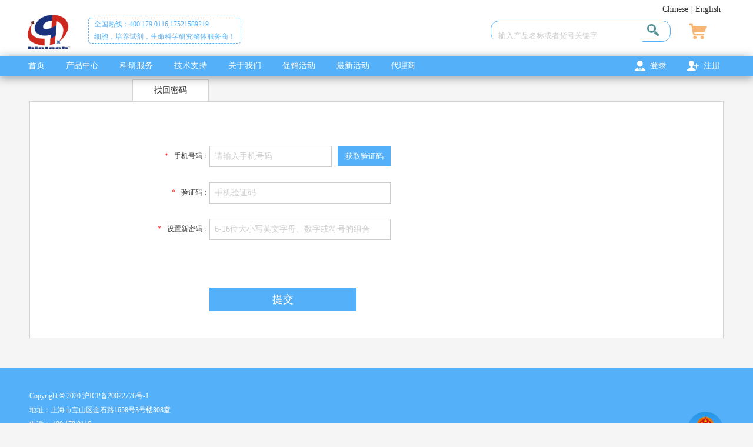

--- FILE ---
content_type: text/html; charset=utf-8
request_url: http://www.ldraft.com/find.html
body_size: 8582
content:
<!DOCTYPE html>
<html>
<head>
<meta http-equiv="Content-Type" content="text/html; charset=utf-8"/>
<meta name="shenma-site-verification" content="85ac68069d560fb46491bf9a3a003651_1602484918">
<meta name="baidu-site-verification" content="code-sw11OMncPT" />
<title>细胞，培养试剂，生命科学研究整体服务商-上海启达生物科技有限公司</title>
<meta name="keywords" content="启达生物|细胞|原代细胞|细胞培养基|ATCC传代细胞株|肿瘤细胞|永生化细胞|基础科学研究|细胞研究|">
<meta name="description" content="公司主营细胞，细胞培养类产品以及生命科学课题研究等围绕细胞开展的一系列服务，尽力给客户提供方便，快捷的服务，产品质量保证，售后无忧">
<meta name="viewport" content="initial-scale=1.0, maximum-scale=1.0">
<link href="/static/index/css/flexslider/flexslider.min.css" rel="stylesheet" type="text/css"/>
<script src="/static/index/js/jquery.js"></script>
<script src="/static/index/js/layer/layer.js"></script>
<link href="/static/index/css/base.css?v=20200830" rel="stylesheet" type="text/css"/>
<link href="/static/index/css/style.css?v=20200830" rel="stylesheet" type="text/css"/>
<link href="/static/index/css/index.css?v=20200830" rel="stylesheet" type="text/css"/>

</head>
<body>
<div id="public_mask">
</div>
<div class="header">

  <div class="top_bg">

    <div class="w1200 new_head" id="top">
      <div class="lan" style="position: absolute;top: -22px;right: 10px;"><a href="http://www.ldraft.com/" style="padding:0 5px;color:#333333;font-size: 14px;">Chinese</a><span>|</span><a href="http://en.ldraft.com/" style="padding:0 5px;color:#333333;font-size: 14px;">English</a></div>
      <ul class="top_rgt">
      </ul>
      <div class="top_lft">
        <div class="fl logo">
          <a href="/">
          <img src="/static/index/images/logo2.png" alt=""/>
          </a>
        </div>
      </div>
      <div class="top_slo">
        <p>
          全国热线：400 179 0116,17521589219        </p>
        <p>
          细胞，培养试剂，生命科学研究整体服务商！
        </p>
      </div>
      <div class="add_cart">
        <a href="http://www.ldraft.com/cart.html"></a>
                <a class="visible_xs mo_login" href="http://www.ldraft.com/login.html"></a>
              </div>
      <div class="fr search">
        <form action="http://www.ldraft.com/search.html" method="get">
          <input class="search01" name="keyword" value="" type="text" placeholder="输入产品名称或者货号关键字" value="" style="color: rgb(119, 119, 119);"/>
          <input name="" type="submit" class="search02"/>
        </form>
      </div>
    </div>
  </div>
  <div class="top_head">
    <div class="wrap new_head">
      <span class="visible_xs memu_btn"><img src="/static/index/images/list_xs.png"></span>
      <div class="fr menu">
        <div class="flag">
          <span id="cls_btn" class="visible_xs"></span>
          <ul class="new_list">
            <li><a href="/">首页</a></li>
            <li class="has_child"><a href="http://www.ldraft.com/product.html">产品中心</a>
            <div class="snav">
              <dl>
                                <dd>
                <ul>
                  <li class="nav_li">特殊培养基</li>
                                    <li class="nav_item"><a class="deep_item" href="http://www.ldraft.com/product/198.html">原代细胞专用系列</a></li>
                                    <li class="nav_item"><a class="deep_item" href="http://www.ldraft.com/product/196.html"> 类器官培养基(XF)</a></li>
                                    <li class="nav_item"><a class="deep_item" href="http://www.ldraft.com/product/191.html">无血清原代肿瘤培养系列</a></li>
                                    <li class="nav_item"><a class="deep_item" href="http://www.ldraft.com/product/204.html">诱导分化培养基</a></li>
                                    <li class="nav_item"><a class="deep_item" href="http://www.ldraft.com/product/194.html">Suspension™培养系列</a></li>
                                    <li class="nav_item"><a class="deep_item" href="http://www.ldraft.com/product/202.html">L-Serum™细胞培养基系列</a></li>
                                    <li class="nav_item"><a class="deep_item" href="http://www.ldraft.com/product/26.html">培养试剂</a></li>
                                    <li class="nav_item"><a class="deep_item" href="http://www.ldraft.com/product/12.html">常规培养基</a></li>
                                    <li class="nav_item"><a class="deep_item" href="http://www.ldraft.com/product/27.html">耗材</a></li>
                                  </ul>
                </dd>
                                <dd>
                <ul>
                  <li class="nav_li">原代细胞</li>
                                    <li class="nav_item"><a class="deep_item" href="http://www.ldraft.com/product/178.html">小鼠原代细胞</a></li>
                                    <li class="nav_item"><a class="deep_item" href="http://www.ldraft.com/product/177.html">大鼠原代细胞</a></li>
                                    <li class="nav_item"><a class="deep_item" href="http://www.ldraft.com/product/176.html">人源原代细胞</a></li>
                                    <li class="nav_item"><a class="deep_item" href="http://www.ldraft.com/product/184.html">兔原代细胞</a></li>
                                    <li class="nav_item"><a class="deep_item" href="http://www.ldraft.com/product/182.html">其他动物源细胞</a></li>
                                  </ul>
                </dd>
                                <dd>
                <ul>
                  <li class="nav_li">细胞株</li>
                                    <li class="nav_item"><a class="deep_item" href="http://www.ldraft.com/product/8.html">人源细胞株</a></li>
                                    <li class="nav_item"><a class="deep_item" href="http://www.ldraft.com/product/18.html">动物源细胞株</a></li>
                                    <li class="nav_item"><a class="deep_item" href="http://www.ldraft.com/product/166.html">示踪细胞株</a></li>
                                    <li class="nav_item"><a class="deep_item" href="http://www.ldraft.com/product/206.html">细胞STR鉴定</a></li>
                                  </ul>
                </dd>
                                <dd>
                <ul>
                  <li class="nav_li">德国highQu&美国cell systems</li>
                                    <li class="nav_item"><a class="deep_item" href="http://www.ldraft.com/product/147.html">PCR & qPCR试剂</a></li>
                                    <li class="nav_item"><a class="deep_item" href="http://www.ldraft.com/product/148.html">RT-PCR & RT-qPCR试剂</a></li>
                                    <li class="nav_item"><a class="deep_item" href="http://www.ldraft.com/product/149.html">电泳</a></li>
                                    <li class="nav_item"><a class="deep_item" href="http://www.ldraft.com/product/150.html">酶和克隆</a></li>
                                    <li class="nav_item"><a class="deep_item" href="http://www.ldraft.com/product/226.html">美国Cell Systems</a></li>
                                  </ul>
                </dd>
                                <dd>
                <ul>
                  <li class="nav_li">定制细胞</li>
                                    <li class="nav_item"><a class="deep_item" href="http://www.ldraft.com/product/90.html">原代细胞</a></li>
                                    <li class="nav_item"><a class="deep_item" href="http://www.ldraft.com/product/91.html">肿瘤细胞</a></li>
                                    <li class="nav_item"><a class="deep_item" href="http://www.ldraft.com/product/92.html">干细胞</a></li>
                                    <li class="nav_item"><a class="deep_item" href="http://www.ldraft.com/product/93.html">MicroRNA Agomir/Antagomir基因</a></li>
                                    <li class="nav_item"><a class="deep_item" href="http://www.ldraft.com/product/94.html">永生化细胞株</a></li>
                                    <li class="nav_item"><a class="deep_item" href="http://www.ldraft.com/product/95.html">稳转细胞株</a></li>
                                    <li class="nav_item"><a class="deep_item" href="http://www.ldraft.com/product/234.html">定制细胞</a></li>
                                  </ul>
                </dd>
                              </dl>
            </div>
            </li>
            <li class="has_child"><a href="javascript:;">科研服务</a>
            <div class="snav">
              <dl>
                <dd>
                <ul>
                  <li><a class="deep_item" href="http://www.ldraft.com/service/1.html">细胞生物学平台</a></li>
                  <li><a class="deep_item" href="http://www.ldraft.com/service/2.html">分子生物学平台</a></li>
                  <li><a class="deep_item" href="http://www.ldraft.com/service/3.html">蛋白及免疫平台</a></li>
                  <li><a class="deep_item" href="http://www.ldraft.com/service/4.html">动物模型及病理学平台</a></li>
                  <li><a class="deep_item" href="http://www.ldraft.com/service/5.html">科研服务整包</a></li>
                  <li><a class="deep_item" href="http://www.ldraft.com/service/6.html">STR鉴定</a></li>
                </ul>
                </dd>
              </dl>
            </div>
            </li>
            <li class="has_child"><a href="http://www.ldraft.com/list/1.html">技术支持</a>
            <div class="snav">
              <dl>
                <dd>
                <ul>
                  <li><a class="deep_item" href="http://www.ldraft.com/list/1.html">技术资料</a></li>
                </ul>
                </dd><dd>
                <ul>
                  <li><a class="deep_item" href="http://www.ldraft.com/list/2.html">常见问题</a></li>
                </ul>
                </dd><!-- <dd>
                <ul>
                  <li><a class="deep_item" href="/jszc/3/index.html">细胞信息查询</a></li>
                </ul>
                </dd> --><dd>
                <ul>
                  <li><a class="deep_item" href="http://www.ldraft.com/list/3.html">实验技术视频</a></li>
                </ul>
                </dd><dd>
                <ul>
                  <li><a class="deep_item" href="http://www.ldraft.com/list/4.html">实验指南</a></li>
                </ul>
                </dd><dd>
                <ul>
                  <li><a class="deep_item" href="http://www.ldraft.com/list/7.html">新闻动态</a></li>
                </ul>
                </dd>
              </dl>
            </div>
            </li>
            <li class="has_child"><a href="http://www.ldraft.com/about.html">关于我们</a>
            <div class="snav">
              <dl>
                <dd>
                <ul>
                  <li><a class="deep_item" href="http://www.ldraft.com/about.html">公司简介</a></li>
                </ul>
                </dd><dd>
                <ul>
                  <li><a class="deep_item" href="http://www.ldraft.com/recruit.html">人才招聘</a></li>
                </ul>
                </dd><dd>
                <ul>
                  <li><a class="deep_item" href="http://www.ldraft.com/contact.html">联系我们</a></li>
                </ul>
                </dd>
              </dl>
            </div>
            </li>
            <li><a href="http://www.ldraft.com/cxhd.html">促销活动</a>
            <li><a href="http://www.ldraft.com/activity.html">最新活动</a>
            <li><a href="http://www.ldraft.com/agent.html">代理商</a>
            <div class="snav">
              <dl>
              </dl>
            </div>
            </li>
          </ul>
        </div>
        <ul class="head_rig">
        </ul>
      </div>
      <div class="clear">
      </div>
    </div>
  </div>
</div>


<link rel="stylesheet" type="text/css" href="/static/index/css/myaccount.css?v=20201024" />
<link rel="stylesheet" type="text/css" href="/static/index/css/reg3.css?v=20201024" />
<style>
    body{
        background:#f5f5f5;
    }
    .regnav{
        padding-top: 20px;
    }
    .regnav .loginbtn a {
        color: #54b1f9;
        font-weight: bold;
    }
    .fnlogin{
        padding-left: 180px;
        padding-top: 40px;
    }
    .fnlogin .regbtn{
        background: #54b1f9;
    }
    .fnlogin .regbtn:hover{
        background:#73b7eb;
    }
    .fnlogin .itxt{
        font-weight: bold;
        color: #54b1f9;
    }
    @media screen and (max-width: 660px) {
        .regnav{padding-left: 20px;}
        .m-fnbox{padding: 0px;}
        .fnlogin{padding-left:40px; }
}
   @media screen and (max-width: 450px) {
        .fnlogin .line .linel{width: 80px;}
        .regnav{padding-left: 0px;}
        .m-fnbox{padding: 0px;}
        .fnlogin{padding-left:20px;padding-right: 5px; }
        .fnlogin .inp{width: 250px;font-size: 12px;}
        .fnlogin .J_cellphone{width: 150px !important;font-size: 12px;}
}
    @media screen and (max-width: 385px) {
        .fnlogin .regbtn {width: 210px;}
        .fnlogin .inp{width: 240px;font-size: 12px;}

}

</style>
<div class="main">
<div class="w1200">
    <div class="ui_tab">
        <ul class="ui_tab_nav regnav">
            <li class="uli"><a>找回密码</a></li>
        </ul>

            <form id="find_form2"  method="post">
                <div class="ui_tab_content">
                    <div class="m-fnbox ui_panel" style="display: block;">
                        <div class="fnlogin clearfix">

                            <div class="line">
                                <label class="linel"><em>*</em><span class="dt">手机号码：</span></label>
                                <div class="liner">
                                    <input type="text" class="inp J_cellphone" placeholder="请输入手机号码"  name="fmobile" id="fmobile" style="max-width:190px"/>
                                    <button type="button" style="width:90px;outline: 0;border:none;height:35px;background: #54b1f9;color:#FFFFFF;" onClick="sendFindmes()" id="forgetSendCode">获取验证码</button>
                                </div>
                            </div>
                            <div class="line">
                                <label class="linel"><em>*</em><span class="dt">验证码：</span></label>
                                <div class="liner">
                                    <input type="text" class="inp fpass" placeholder="手机验证码" autocomplete="off" maxlength="6"  id="fverify_code" name="fverify_code"/>
                                </div>
                            </div>
                            <div class="line">
                                <label class="linel"><em>*</em><span class="dt">设置新密码：</span></label>
                                <div class="liner">
                                    <input type="password" class="inp fpass J_password" placeholder="6-16位大小写英文字母、数字或符号的组合" autocomplete="off" maxlength="16"  id="fpassword" name="fpassword"/>
                                </div>
                            </div>
                            
                            <div class="line liney clearfix">
                                <label class="linel">&nbsp;</label>
                                <div class="liner">
                                    <a class="regbtn J_btn_agree find-btn_a" href="javascript:void(0);">提交</a>
                                </div>
                            </div>
                        </div>
                    </div>
                </div>
            </form>
    </div>
</div>
</div>

<script>
	var findInterValObj; //timer变量，控制时间
		var adcount = 60; //间隔函数，1秒执行
		var faddCount;//当前剩余秒数

		function sendFindmes() {
			var phone = $("#fmobile").val();
			var myreg = /^(((13[0-9]{1})|(15[0-9]{1})|(17[0-9]{1})|(18[0-9]{1})|(19[0-9]{1}))+\d{8})$/; 
			if(!myreg.test(phone)) 
			{ 
				showErrorMsg('请输入有效的手机号码')
			    return false;
			}else{
				faddCount = adcount;
			　　//设置button效果，开始计时
				 $("#forgetSendCode").attr("disabled", "true");
				 
			　　  //向后台发送处理数据
				 $.ajax({
				 　　type: "POST", //用POST方式传输
				 　　url: 'http://www.ldraft.com/index/login/sendftel.html', //目标地址
				　　 data: {phone:phone},
				　　 error: function (data) {},
				 　　success: function (res){ 
				 		if(res.code == 1){
				 			$("#forgetSendCode").text("" + faddCount + "秒后获取");
				 			 //启动计时器，1秒执行一次
				 			findInterValObj = window.setInterval(SetfTime, 1000);
				 			showErrorMsg(res.msg);
				 		}else if(res.code == 2){
				 			faddCount = res.time;
				 			$("#forgetSendCode").text("" + faddCount + "秒后获取");
				 			showErrorMsg(res.msg);
				 		}else{
				 			window.clearInterval(findInterValObj);//停止计时器
							$("#forgetSendCode").removeAttr("disabled");//启用按钮
							$("#forgetSendCode").text("获取验证码");
				 			showErrorMsg(res.msg);
				 		}
				 		
				 	 }
				 });
			}
		}
		//timer处理函数
		function SetfTime() {
			if (faddCount == 0) {                
				window.clearInterval(findInterValObj);//停止计时器
				$("#forgetSendCode").removeAttr("disabled");//启用按钮
				$("#forgetSendCode").text("获取验证码");
			}
			else {
				faddCount--;
				$("#forgetSendCode").text("" + faddCount + "秒后获取");
			}
		}
    // 提交表单
    $(function () {
        $('.find-btn_a').click(function () {
        	var mobile = $.trim($('#fmobile').val());
	        var password = $.trim($('#fpassword').val());
	        var verify_code = $.trim($('#fverify_code').val());
	        if(mobile == ''){
	            showErrorMsg('用户名不能为空!');
	            return false;
	        }
	        if(!checkMobile(mobile)){
	            showErrorMsg('账号格式不匹配!');
	            return false;
	        }
	        if(password == ''){
	            showErrorMsg('密码不能为空!');
	            return false;
	        }
	        if(verify_code == ''){
	            showErrorMsg('验证码不能为空!');
	            return false;
	        }
            $.ajax({
                type : 'post',
                url  : "http://www.ldraft.com/index/login/forgetdo.html",
                data : $('#find_form2').serialize(),
                dataType : 'json',
                success : function(res){
                    if(res.code == 1){
                        layer.alert(res.msg,{icon: 1},function () {
                            location.href = "http://www.ldraft.com/login.html";
                        });

                    }else{
                        layer.alert(res.msg,{icon: 2});
                        verify();
                    }
                },
                error : function(XMLHttpRequest, textStatus, errorThrown) {
                    layer.alert('网络失败，请刷新页面后重试',{icon: 2});
                }
            })

        });
    });
	//验证码刷新
	function verify(){
		return false;
	}
	function checkMobile(str){
        var reg = /^(((13[0-9]{1})|(15[0-9]{1})|(17[0-9]{1})|(18[0-9]{1})|(19[0-9]{1}))+\d{8})$/;
        if(reg.test(str)){
            return true;
        }else{
            return false;
        }
    }
	 function showErrorMsg(msg){
        layer.alert(msg, {icon: 2});
    }

</script>

<style>
#msg_btn {position: fixed;right: 58px;bottom: 190px;text-align: center;cursor: pointer;z-index: 9999;}
#msg_btn span {display: block;width: 50px;height: 50px;background: url(/static/index/images/msg_icon1.png) no-repeat;background-size: 100% 100%;}
#newBridge .icon-right-center{top:155px!important;margin-top: 0!important}
#gotop{bottom:50px;background:#abb2b2 }
#cart_fix{position: fixed;right: 58px;bottom: 120px;text-align: center;cursor: pointer;z-index: 9999;width:50px;height: 50px;border:2px solid #fea410;border-radius: 50%;display: block;line-height: 50px;background:#fff;}
#cart_fix i{position: absolute; right:-4px;bottom:0;background: red;color:#fff;font-style: normal;line-height: normal;display: inline-block;width:16px;border-radius: 8px}
#cart_fix img{position: relative;top:10px;vertical-align:top;}
#cart_fix img:hover{display: inline-block;width:34px;}
@media screen and (max-width: 992px){
  #msg_btn,#cart_fix{right: 10px;display: none}
  #gotop{bottom: 100px}
  .ewm{padding-right: 20px;float:right;}
}
</style>
<div class="footer_lg">
<div class="wrap">
  <div class="fl f_left">
    <p>
      <span style="color:#cccccc;"></span>
    </p>
        <p>
      <span style="font-family: " microsoft="" yahei=""><span><span style="color:#ffffff;"><span microsoft="" yahei="">Copyright &copy; 2020 <a href="https://beian.miit.gov.cn" target="_blank">沪ICP备20022776号-1</a></span><br/></span></span></span>
    </p>
    <p>
      <span style="font-family: " microsoft="" yahei=""><span><span style="color:#ffffff;">地址：上海市宝山区金石路1658号3号楼308室</span></span></span>
    </p>
    <p>
      <span style="font-family: " microsoft="" yahei=""><span><span style="color:#ffffff;"><span microsoft="" yahei="" style="">电话： 400 179 0116&nbsp;</span></span></span></span>
    </p>
    <p>
      <span style="font-family: " microsoft="" yahei=""><span><span style="color:#ffffff;">邮箱：<a style="color: #fff;" href="mailto:marketing@ldraft.com">marketing@ldraft.com</a> &nbsp;<a style="color: #fff;" href="mailto:support@ldraft.com">support@ldraft.com</a></span></span></span>
    </p>
    <p>
      <span style="font-family: 'Microsoft YaHei';"><span style="color:#cccccc;"></span></span>
    </p>
  </div>
  <div class="fr f_right">
    <div class="fl">
      <ul>
        <li><a class="a1">&nbsp;</a></li>
        <li><a class="a2">&nbsp;</a></li>
        <li><a class="a2" href="http://wap.scjgj.sh.gov.cn/businessCheck/verifKey.do?showType=extShow&serial=9031000020201104105646000006606553-SAIC_SHOW_310000-2c9be8bd73d33fb9017410cdd5a95cc2932&signData=MEQCIGSvsqk7ZyNz0EKZ3yb5/zzKK/Iu8FgEa6VPx0YVin6AAiAfWExGaKJJ3oGXHYC/zfPz98e/NKLSFDOzpc78mrSGoQ==" title="电子营业执照" target="_blank"><img src="/static/index/images/lz4.png" width="62" height="62" border="0"><br>点击验照</a></li>
        
        <li><a class="a3"></a></li>
      </ul>
      <div class="clear">
      </div>
    </div>
  </div>
  <div class="clear">
  </div>
</div>
</div>
<!--footer--><!-- 手机端footer -->
<div class="footer_sm">
<div class="bottom">
  <ul>
    <li>
    <a href="/">
    <dl>
      <dt><img src="/static/index/images/footer.png"/></dt>
      <dd>首页</dd>
    </dl>
    </a>
    </li>
    <li>
    <a href="tel:400 179 0116">
    <dl>
      <dt><img src="/static/index/images/footer2.png"/></dt>
      <dd>电话咨询</dd>
    </dl>
    </a>
    </li>
    <li>
    <a href="http://wpa.qq.com/msgrd?v=3&uin=9373479&site=qq&menu=yes" target="_blank">
    <dl>
      <dt><img src="/static/index/images/footer3.png"/></dt>
      <dd>QQ咨询</dd>
    </dl>
    </a>
    </li>
    <li class="sub_li">
    <div class="sub_sao">
      <img src="/static/index/images/sao.jpg" alt=""/>
    </div>
    <a href="#">
    <dl>
      <dt><img src="/static/index/images/footer4.png"/></dt>
      <dd>关注微信</dd>
    </dl>
    </a>
    </li>
  </ul>
</div>
</div>
<script src="/static/index/js/base.js?v=20200528"></script>

<script type="text/javascript">
$(document).ready(function($) {
  $(".footer_sm .sub_li").click(function(){
    var sta=$(".footer_sm .sub_li .sub_sao").css("display");
    if(sta=="none"){
      $(".footer_sm .sub_li .sub_sao").css("display","block");
    }else{
      $(".footer_sm .sub_li .sub_sao").css("display","none");
    }
  })
});
</script>
<div class="mask">
  <div class="new_login">
    <ul>
      <li class="to_login active">账号登录</li>
      <li class="to_regsiter">手机注册</li>
    </ul>
    <div class="li_login">
      <form id="loginform_public" method="post">
        <div class="text_uspa2">
          <label class="judgp uspa_user"></label>
          <input type="text" autofocus="autofocus" class="text_cmu" value="" placeholder="手机号码" name="mobile" id="email1_public" autocomplete="off">
        </div>
        <div class="text_uspa2">
          <label class="judgp uspa_pwd"></label>
          <input type="password" class="text_cmu" value="" placeholder="密码" name="password" id="password1_public" autocomplete="off">
        </div>
        <div class="check_con2">
          <div class="check_cum2">
            <input type="text" class="text_cmu" value="" placeholder="验证码" name="verify_code" id="verify_code1_public" autocomplete="off">
          </div>
          <div class="check_cum2_img">
            <img src="http://www.ldraft.com/captchas.html" id="verify_code_img1_public" onclick="verify1public()"/>
          </div>
        </div>
        <div class="foget_pwt">
            <a href="http://www.ldraft.com/find.html">忘记密码？</a>
        </div>
        <div class="login_bnt2">
          <a href="javascript:void(0);" onclick="checkSubmit_login();" class="J-login-submit" name="sbtbutton">登&nbsp;&nbsp;&nbsp;&nbsp;录</a>
        </div>
      </form>
    </div>
    <!-- 注册表单 -->
    <div class="li_register">
      <form id="reg_form_public" method="post">
        <div class="fnlogin2 clearfix">
          <div class="line">
            <label class="linel2"><em>*</em><span class="dt">手机号码：</span></label>
            <div class="liner2">
              <input type="text" class="inp J_cellphone" placeholder="手机号码" name="mobile" id="mobile" style="width:95px;"/>
              <button type="button" style="width:90px;outline: 0;border:none;height:35px;background: #54b1f9;color:#FFFFFF;" onClick="sendAddmes()" id="addSendCode">获取验证码</button>
            </div>
          </div>
          <div class="line">
            <label class="linel2"><em>*</em><span class="dt">&nbsp;&nbsp;&nbsp;验证码：</span></label>
            <div class="liner2">
              <input type="text" class="inp fpass" placeholder="手机验证码" autocomplete="off" maxlength="6"  id="verify_code" name="verify_code"/>
            </div>
          </div>
          <div class="line">
            <label class="linel2"><em>*</em><span class="dt">设置密码：</span></label>
            <div class="liner2">
              <input type="password" class="inp fpass J_password" placeholder="6-16位大小写英文字母、数字或符号的组合" autocomplete="off" maxlength="16" id="password" name="password"/>
            </div>
          </div>
          
          <div class="line liney clearfix">
            <div class="liner2">
              <a class="regbtn J_btn_agree reg-btn" href="javascript:void(0);">同意协议并注册</a>
            </div>
          </div>
        </div>
      </form>
    </div>
    <div class="click_off">
      ×
    </div>
  </div>
</div>
<script>
  $(function () {
    var wid=$(window).width();
     if(wid<760){
      $(".login_span .index_login").attr("href","http://www.ldraft.com/login.html");
      $(".login_span .index_regsiter").attr("href","http://www.ldraft.com/reg.html");
      $(".mask").css("display","none");
          $("span.memu_btn").click(function(){
      $("#public_mask,.header .top_head .menu").show();
    })
    $("span#cls_btn").click(function(){
      $("#public_mask,.header .top_head .menu").hide();
    })
    $(".header .new_list>li").click(function(){
      $(this).addClass("active");
      $(this).children(".snav").show();
      $(this).siblings("li").removeClass("active");
      $(this).siblings("li").children(".snav").hide();
    })
    $(".snav .nav_li").click(function(){
      $(this).parents(".snav").find(".nav_item").hide();
      $(this).parents(".snav").find(".nav_li").removeClass("active");
      $(this).addClass("active");
      $(this).siblings(".nav_item").show();
    })
    };
    // 手机端折叠导航
  });
</script>
<script>
  $(function () {
     var wid=$(window).width();
       if(wid>760){
    $(".new_login ul li").click(function(){
      var inx = $(this).index;
      $(this).addClass("active");
      $(this).siblings().removeClass("active");
    });
    $(".to_login").click(function(){
      $(".li_register").hide();
      $(".li_login").show();
      verify1public()
    });
    $(".to_regsiter").click(function(){
      $(".li_login").hide();
      $(".li_register").show();
    });
    $(".index_login").click(function(){
      $('.mask,.li_login').show();
      verify1public()
      $(".li_register").hide();
      $(".new_login ul li").first().addClass("active").siblings().removeClass("active");
    });
    $(".index_regsiter").click(function(){
      $(".mask,.li_register").show();
      $(".li_login").hide();
      $(".new_login ul li").last().addClass("active").siblings().removeClass("active");
    });
    
    
    $(".click_off").click(function(){
      $('.mask').hide();
    });
  };
  });
</script>
<script>
  
    // 登录校验
    function checkSubmit_login()
    {
        var mobile = $.trim($('#email1_public').val());
        var password = $.trim($('#password1_public').val());
        var verify_code = $.trim($('#verify_code1_public').val());
        if(mobile == ''){
            showErrorMsg('用户名不能为空!');
            return false;
        }
        if(!checkEmail(mobile)){
            showErrorMsg('账号格式不匹配!');
            return false;
        }
        if(password == ''){
            showErrorMsg('密码不能为空!');
            return false;
        }
        if(verify_code == ''){
            showErrorMsg('验证码不能为空!');
            return false;
        }
        $.ajax({
            type : 'post',
            url  : "http://www.ldraft.com/index/login/logindo.html",
            data : $('#loginform_public').serialize(),
            dataType : 'json',
            success : function(res){
                if(res.code == 1){
                    window.location.href = '';
                    $(".mask").hide();
                }else{
                    if (res.url){
                        showErrorUrl(res.msg,res.url);
                        verify1public();
                    }else{
                        showErrorMsg(res.msg);
                        verify1public();
                    }
                }
            },
            error : function(XMLHttpRequest, textStatus, errorThrown) {
                showErrorMsg('网络失败，请刷新页面后重试');
            }
        })
    }
    function checkEmail(str){
        var reg = /^(((13[0-9]{1})|(14[0-9]{1})|(15[0-9]{1})|(16[0-9]{1})|(17[0-9]{1})|(18[0-9]{1})|(19[0-9]{1}))+\d{8})$/;
        if(reg.test(str)){
            return true;
        }else{
            return false;
        }
    }
    function showErrorMsg(msg){
        layer.alert(msg, {icon: 2});
    }
    function showSuccessMsg(msg) {
        layer.alert(msg, {icon: 1});
    }
    function showErrorUrl(msg,url){
        layer.alert(msg, {icon: 2},function () {
            parent.location.href = url;
        });
    }
   //回车提交
    $(document).keyup(function(event){
        if(event.keyCode ==13){
            var isFocus=$("#verify_code").is(":focus");
            if(true==isFocus){
                checkSubmit();
            }
        }
    });
</script>
<script>
  var AddInterValObj; //timer变量，控制时间
    var adcount = 60; //间隔函数，1秒执行
    var addCount;//当前剩余秒数

    function sendAddmes() {
      var phone = $("#mobile").val();
      var myreg = /^(((13[0-9]{1})|(14[0-9]{1})|(15[0-9]{1})|(16[0-9]{1})|(17[0-9]{1})|(18[0-9]{1})|(19[0-9]{1}))+\d{8})$/;
      if(!myreg.test(phone)) 
      { 
        showErrorMsg('请输入有效的手机号码')
          return false;
      }else{
        addCount = adcount;
      　　//设置button效果，开始计时
         $("#addSendCode").attr("disabled", "true");
         
      　　  //向后台发送处理数据
         $.ajax({
         　　type: "POST", //用POST方式传输
         　　url: 'http://www.ldraft.com/index/login/sendtel.html', //目标地址
        　　 data: {phone:phone},
        　　 error: function (data) {},
         　　success: function (res){ 
            if(res.code == 1){
              $("#addSendCode").text("" + addCount + "秒后获取");
               //启动计时器，1秒执行一次
              AddInterValObj = window.setInterval(SetAddnTime, 1000);
              showErrorMsg(res.msg);
            }else if(res.code == 2){
              addCount = res.time;
              $("#addSendCode").text("" + addCount + "秒后获取");
              showErrorMsg(res.msg);
            }else{
              window.clearInterval(AddInterValObj);//停止计时器
              $("#addSendCode").removeAttr("disabled");//启用按钮
              $("#addSendCode").text("获取验证码");
              showErrorMsg(res.msg);
            }
            
           }
         });
      }
    }
    //timer处理函数
    function SetAddnTime() {
      if (addCount == 0) {                
        window.clearInterval(AddInterValObj);//停止计时器
        $("#addSendCode").removeAttr("disabled");//启用按钮
        $("#addSendCode").text("获取验证码");
      }
      else {
        addCount--;
        $("#addSendCode").text("" + addCount + "秒后获取");
      }
    }
    //注册 提交表单 S
    $(function () {
        $('.reg-btn').click(function () {
          var mobile = $.trim($('#mobile').val());
          var password = $.trim($('#password').val());
          // var referurl = $('#referurl').val();
          var verify_code = $.trim($('#verify_code').val());
          if(mobile == ''){
              showErrorMsg('用户名不能为空!');
              return false;
          }
          if(!checkEmail(mobile)){
              showErrorMsg('账号格式不匹配!');
              return false;
          }
          if(password == ''){
              showErrorMsg('密码不能为空!');
              return false;
          }
          if(verify_code == ''){
              showErrorMsg('验证码不能为空!');
              return false;
          }
            $.ajax({
                type : 'post',
                url  : "http://www.ldraft.com/index/login/regdo.html",
                data : $('#reg_form_public').serialize(),
                dataType : 'json',
                success : function(res){
                    if(res.code == 1){
                        layer.alert(res.msg,{icon: 1},function () {
                            location.href = "/index";
                        });
                    }else{
                        layer.alert(res.msg,{icon: 2});
                        return false;
                    }
                },
                error : function(XMLHttpRequest, textStatus, errorThrown) {
                    layer.alert('网络失败，请刷新页面后重试',{icon: 2});
                }
            })
        });
    });
   //注册 提交表单 E
    function verify1public(){
        $('#verify_code_img1_public').attr('src','http://www.ldraft.com/captchas.html?'+Math.random());
    }
    
    
</script></body>
</html>

--- FILE ---
content_type: text/css
request_url: http://www.ldraft.com/static/index/css/base.css?v=20200830
body_size: 3533
content:
@charset "utf-8";
body,hr, p,blockquote, dl, dt, dd, ul, ol, li,form, fieldset, legend, img{ border:none; margin: 0; padding: 0;}
body{font-size:12px;color:#000;font-family:"微软雅黑";background:#fff; width:100%;overflow-x:hidden;
/*word-break:break-all;*/
}
em{font-style:normal;}
h1,h2,h3,h4,h5{margin:0;padding:0;font-weight:normal}
ul, ol{list-style:none;}
a{text-decoration:none;color:#666;}
a:hover{text-decoration:none;}
img{border:none;line-height:0;font-size:0;vertical-align:bottom;}
.clear{clear:both;line-height:0;font-size:0;overflow:hidden;}
.wrap,.w1200{width:1180px;margin:0 auto;position: relative;}
.fr{float:right;}
.fl{float:left}
/*======================浮动的外层==================*/
.clearfix:after{content: ".";display:block;height:0;clear:both;visibility:hidden;}
.clearfix{display:inline-block; }
/* required comment for clearfix to work in Opera \*/
* html .clearfix{zoom:1}
.clearfix{display:block;}
/* end clearfix */
/*header*/
.visible_xs{display: none}
.header{ width:100%;}
/*.header_sm{display: none}*/
.top_head {background: #54b1f9;margin-top: 5px;box-shadow: 0px 3px 15px 1px rgba(0, 0, 0, 0.35);}
.top_head .wrap .menu{width: 100%;float: left;}
.header .head{background:#54b1f9;}
.header .head .menu{ float: left;width: 100%;}
.header .menu .head_rig{float: right;}
.header .menu li{ float:left; margin-right:20px; position:relative;}
.header .menu li a{ font-weight:400;display:block; padding:8px;color:#fffefe; font-size:14px;}
.header .menu li:hover a{background: #4c9ff1;}
.header .menu .head_rig:hover a{background: none;}
.header .menu li .snav{position:absolute;width:135px;overflow:hidden;top:35px;display:none;background:#fff;z-index:10;-moz-box-shadow:0 2px 5px #888;-webkit-box-shadow:0 2px 5px #888;box-shadow:0 2px 5px #888; left:-35px}
.header .menu li .snav dl{text-align:center}
.header .menu li .snav dl dd{float:left;width:100%;position:relative;/*border-bottom:1px solid #e6e6e6;height:51px*/}
.header .menu .head_rig li{margin-right: 0px;}
.header .menu .head_rig em{color: #fff;}
.header .menu .head_rig .user_bar{position: relative;}
.header .menu .head_rig .user_bar:hover #user_tab{display: block;}
.header .menu .head_rig .user_bar div{display:none;position: absolute;width:261px;height:118px;right:0px;overflow: hidden;background:rgba(255,255,255,1);box-shadow:0px 2px 6px 0px rgba(0, 0, 0, 0.2);border-radius:5px;}
.header .menu .head_rig .user_bar div ul{width: 100%;display: inline-block;overflow: hidden;}
.header .menu .head_rig .user_bar div li{width: 33.33%;text-align: center;}
.header .menu .head_rig .user_bar .center_list{background-position: 0px 0px;width:30px;height:29px;position:relative;background-size: 30px 58px;margin:auto;}
.header .menu .head_rig .user_bar .mems_list{background: url(../images/new_head5.jpg) no-repeat;}
.header .menu .head_rig .user_bar .mems_list2{background: url(../images/new_head6.jpg) no-repeat;}
.header .menu .head_rig .user_bar .mems_list3{background: url(../images/new_head7.jpg) no-repeat;}
.header .menu .head_rig .user_bar div li a:hover .mems_list,.header .menu .head_rig .user_bar div li a:hover .mems_list2,.header .menu .head_rig .user_bar div li a:hover .mems_list3{background-position: 0 -31px;}
.header .menu .head_rig .user_bar div p{margin-top: 5px;}
.header .menu .head_rig .user_bar div li table{width: 100%;border-spacing: 0px;}
.header .menu .head_rig a{padding: 8px 16px;position: relative;display: inline-block;cursor: pointer;}
.header .menu .head_rig .user_bar div a{padding: 0px;display: block;color:rgba(99,99,99,1);font-family:ArialMT;font-size: 12px;}
.header .menu .head_rig .mess_center {padding-right: 0px;}
.header .menu .head_rig .user_bar div a:hover{color: #539396;}
.header .menu .head_rig img{padding-right:8px;}
.header .menu .head_rig .user_bar img{padding-top: 3px;}
.header .menu .head_rig a:after{content: "";width: 0;height: 4px;background: #fff;position: absolute;top: 95%;left: 50%;transition: all .8s;border-radius: 2px;}
.header .menu .head_rig a:hover:after{left: 0%;width: 100%;}
.header .menu li .snav dl dd.last{border-bottom:none}
.header .menu li .snav dl dd a{font-weight:normal;margin:0;display:block;background:none;color:#333333;font-size:13px;padding:15px 20px;border-bottom:none;text-align: left;}
.header .menu li .snav dl dd a:hover{color: #4c9ff1;}
.top_bg{position: relative;}
.top_bg .add_cart{float: right;margin-top:5px;}
.top_bg .add_cart a{display: block;margin-left: 30px;width: 70px;position: relative; }
/* .top_bg .add_cart a:nth-child(1)::before{content: "";width: 25px;height: 25px;background: url(../images/en.png) no-repeat;position: absolute;top: 5px;left:80px;} */
/* .top_bg .add_cart a:nth-child(2)::before{content: "";width: 25px;height: 25px;background: url(../images/cn.png) no-repeat;position: absolute;top: 5px;left:40px;} */
.top_bg .add_cart a::before{content: "";width: 32px;height: 32px;background: url(../images/cart5.png) no-repeat;position: absolute;top: 2px;}
.top_bg .add_cart .mo_login{display: none;}
.top_bg input{ border:none; outline:none; padding:0}
.top_bg .search {width: 300px;height: 30px;border: 1px solid #54b1f9;border-radius: 14px;padding: 2px;margin-top: 5px;}
.top_bg .search form{margin-top: 3px;position: relative;}
.top_bg .search .search01{width: 250px;height: 24px;border-radius: 14px;padding-left: 10px;font-family: "微软雅黑";}
.top_bg .search .search02{background: url(../images/ss2.png) no-repeat;width: 24px;line-height: 24px;cursor: pointer;color: #fff;text-indent: -999px;}
/*焦点图*/
.banner .flex-control-paging li a{width:12px;height:12px;border-radius: 50%;background: #54b1f9;border:none;outline: none;box-shadow: none}
.banner .flex-control-paging li a.flex-active{background: #81d1d2;}
.flexslider{margin:0;border:none;background: none;}
.flexslider .flex-control-nav li{margin:0 3px;}
.flexslider ol{bottom:4%;}
.footer_lg{width:100%;background:#54b1f9;padding:25px 0; min-width:1200px;background-size: 100% 100%}
 .footer_lg .ewm{padding-right: 20px;float:right;}
.footer_lg .ewm p{text-align: center;color: #fff;font-size: 14px;margin-top: 5px;}
 .footer_lg .ewm img{margin-right:0px;}
.footer_sm{display: none}
/*.footer_lg .wrap{text-align: center;}*/
.footer_lg .f_left{margin-top:11px}
.footer_lg .f_left .f_menu{padding-bottom:11px;}
.footer_lg .f_left .f_menu a{color:#333;font-size:12px;margin-right:30px}
.footer_lg .f_left p,.footer_lg .f_left p a{color:#ffffff !important;font-size:12px;line-height:24px;text-align: left;}
.footer_lg .f_right .share{padding-top:32px; margin-right:42px;display: none}
.footer_lg .f_right .share li{width:36px;float:left;margin-left:10px;position:relative}
.footer_lg .share li .info{position:absolute;bottom:42px;left:0;width:100px;height:0;overflow:hidden;}
.footer_lg .f_right .share li a{display:inline-block;height:36px;width:36px;background:url(../images/share.png) no-repeat;overflow:hidden;transition: all linear 0.3s;}
.footer_lg .f_right .share li:hover .a1{background-position:0 -48px}
.footer_lg .f_right .share li .a2{background-position:-46px 0px}
.footer_lg .f_right .share li:hover .a2{background-position:-46px -48px}
.footer_lg .f_right .share li .a3{background-position:-92px 0px}
.footer_lg .f_right .share li:hover .a3{background-position:-92px -48px}
.footer_lg .f_right{margin-top: 20px;}
/*gotop*/
#gotop{width: 50px;height: 50px;border-radius: 25px;text-align: center;background: #77aaac;position: fixed;right: 60px;bottom: 150px;display: none;cursor: pointer;z-index: 99;}
#gotop:before {content: "^";color: #fff;font-size: 48px;}
/*baidu bridge*/
#newBridge i#closeBridge {
    background: #02b4bd;
    border-top-left-radius: 5px;
    color: #fff;
    border: 0;
    border-bottom: 0px;
    padding: 3px;
    text-align: right;
}
.liuyan .error{color:red;padding-left: 5px;}
.liuyan .name-tit{display: inline-block;width: 73px;}
.liuyan{padding-top: 30px;padding-left:30px;}
.liuyan .name-tit{float: left;margin-top: 20px;}
.liuyan h2 {font-size: 18px;background: #068965;font-weight: bold;margin-bottom: 30px;width: 100px;text-align: center;color: #fff;border-radius:8px;padding: 5px;}
.liuyan .relativeD ,.relativeD span{position: relative;padding-left: 15px}
.liuyan .relativeD em{font-style: normal;color:red;font-size:18px;position:absolute;left: 0;top:-2px;}
.liuyan p{font-size: 14px;}
.liuyan input {height: 35px;width:40%;margin-bottom: 12px;margin-top: 10px;line-height: normal;border: 1px solid #D3DDE9;padding: 2px 5px;}
.liuyan #verify_code{width: 20%;margin-top: 20px;}
.liuyan .relativeD .summary{padding-bottom: 50px;}
.liuyan #liuyan_area {margin-top: 10px;line-height: normal;border: 1px solid #D3DDE9;width: 40%;padding: 2px 5px;height: 100px;}
.liuyan #tijiao6 { width: 41%;height: 42px;background: #05956f;color: #fff;font-size: 16px;line-height: 43px;border: 0 none; border-bottom: 3px solid #047154;margin-left:45px;margin-top:20px;}
.liuyan .check_cum_img{display: inline-block;}
.liuyan .check_cum_img img{width: 120px;vertical-align: middle;margin-left: 20px;}
.liuyan #tijiao6:hover{background:#0fb487;}
}
#newBridge .nb-customer-icon-style ins.nb-icon-groups#nb_icon_groups {
    border: 1px solid #02b4bd;
    border-bottom-left-radius: 5px;
}
#newBridge ins.weixin {
    text-align:center;
}
#newBridge ins#openBridge {
    background: #77aaac;
    text-align: center;
    border-radius: 0;
    border-top-left-radius: 5px;
    border-bottom-left-radius: 5px;
    right: 0;
    color: #fff;
    padding: 10px 5px;
    right: -20px;
    width: 10px;
}
#newBridge .nb-customer-icon-style ins.nb-icon-groups-item {
    border: 1px solid #02b4bd;
}
#newBridge .nb-icon-group .icon-disable .nb-group-text{color:#54b1f9!important;}
#newBridge .nb-icon-group .icon-disable{background-color: #fff!important;}
#newBridge #qqnew{display: block;margin:10px;border:1px solid #02b4bd;border-radius:16px;height:31px;overflow: hidden;}
#newBridge #qqnew a{display: block; line-height: 31px;text-decoration: none;color:#54b1f9}
#newBridge #qqnew a img{padding-right: 5px;}
#BizQQWPA a span{height:31px!important;line-height: 31px}
#qqcht #launchBtn{background-image:url(../upfile/pic/qq_icon.png)!important }
#newBridge .nb-icon-group #cpzx .nb-group-icon,#newBridge .nb-icon-group .icon-disable:first-child .nb-group-icon{
    background:url(../upfile/pic/cpzx_icon.png) no-repeat!important;}
#newBridge .nb-icon-group #jxzc .nb-group-icon,#newBridge .nb-icon-group .icon-disable:first-child+.icon-disable .nb-group-icon{
    background:url(../upfile/pic/jxzc_icon.png) no-repeat!important;}
@media screen and (max-width: 992px){  
.header .top_bg{background:#fff;padding:10px 0;margin-top:25px;}
.header .top_rgt li a,.login_span{color:#666;}
.wrap,.w1200{position: static;}
.hidden_xs{display: none}
.visible_xs{display: inline-block;}
.top_bg .add_cart a::before{content: "";width: 20px;height: 20px;background: url(../images/cart3.png) no-repeat;position: absolute;top: 0px;}
.top_bg .add_cart a{display: block;margin-left: 30px;width: 70px;text-align: right;padding: 10px 0px;color:rgba(83,147,150,1);position: relative; }
}
@media screen and (max-width: 580px){
.liuyan .yinying{display: none;}
.liuyan{padding-left: 10px;}
.liuyan h2{margin-bottom: 20px;}
.liuyan input{width: 70%;}
.liuyan #liuyan_area{width: 70%;}
.liuyan #verify_code{width: 25%;}
.liuyan #tijiao6{width: 76%;}
.liuyan .error{display: inline-block;padding-left: 40px;}

  }


--- FILE ---
content_type: text/css
request_url: http://www.ldraft.com/static/index/css/style.css?v=20200830
body_size: 12221
content:
charset "utf-8";
/*首页*/
/*div.detail img{display: block;width:100%;}*/
.logo img{height: auto;margin-top: 5px;}
.main_idx{background:#fff;margin-bottom: 20px}
/*.main_idx .promo_con,.main_idx .idx_pro_con{margin-bottom:20px;border-radius: 10px;padding:20px;overflow:hidden;background:#dfeaea;position: relative;box-shadow:0px 0px 12px rgba(10, 2, 3, 0.1)}*/
.main_idx .idx_pro_con{position: relative;
	/*box-shadow:0px 0px 12px rgba(10, 2, 3, 0.1);*/
	box-shadow:2px 2px 5px #ccc;
}
#cart{position:relative;padding-left:25px;}
#cart em{display:inline-block;position:absolute;left:4px;top:5px;width:20px;height: 20px;background:url(../images/cart.png) no-repeat}
.flex-direction-nav a{height: 48px}
.flex-direction-nav .flex-prev{left:10px;}
.flex-direction-nav .flex-next{right:10px;background-position: 66% 0}
.idx_pro_con{overflow: hidden;}
.idx_pro_con .pro_item_con{float:left;width:33%;}
.idx_pro_con .pro_item_con>div{padding:10px;}
.idx_pro_pic img{display: block;width:100%;}
.idx_pro_pic {position: relative;}
.idx_pro_list{background: rgba(255,255,255,0.9);position:absolute;top:0;right: 0;width:30%;height: 100%}
.idx_pro_list dl{line-height: 28px;padding:20px 15px;}
.idx_pro_list dl dt{font-size: 16px;font-weight: bold;color:#333;margin-bottom: 5px}
.idx_pro_list dl dd a{font-size: 16px;color:#333;}
.idx_pro_list dl dd.read a{font-size: 14px;color:#666;}
.section3_idx{background:#f3f3f3;}
.main_sm{display: none}
.main_idx .sy_box{background:#f7f7f7;}
.sy_box{padding-bottom:20px;}
.section  .content{overflow: hidden;}
.title_box{background: #fff;padding:20px 0;}
.title_box h3{padding:30px 0;text-align: center;position:relative;width:320px;margin:0 auto;}
.title_box h3 hr{border-top:2px solid #a2a2a2;}
.title_box h3 span{position: absolute;left: 50%;margin-top: -23px;margin-left: -97px;font-size: 22px;font-weight: bold;line-height: 60px;padding: 0 4px;background: #fff;text-align: center;color:#333;}
.title_box h3 span img{display: inline-block;width:180px;}
.promo_con ul{overflow: hidden;text-align: center;}
.promo_con ul li{float:right;width:530px;position: relative;}
.promo_con ul li:first-child{float: left}
.promo_banner{position: relative;box-shadow:1px 5px 15px #999}
.promo_banner div.pic_con{position: relative}
.promo_banner .time_con{position: absolute;bottom:0px;left:0px;}
.promo_banner .time_con p{text-align: center;font-size: 14px;color:#434242;font-weight:bold;}
.promo_banner .time_con p span{display: inline-block;margin:0 5px;padding:5px 0;}
.promo_banner .time_con div img{display:block;width:165px;margin:5px auto;}
.promo_banner .time_con div h3{text-align: center;color:#47c391;font-size: 18px;font-family: "黑体";font-weight: bold;margin-top: 20px;}
.promo_con img{display: block;width:100%;}
.promo_slider{position: absolute;top:100%;left:0;overflow: hidden;transition:top 800ms;-moz-transition:top 800ms; -webkit-transition:top 800ms; -o-transition:top 800ms;box-shadow:0px 0px 12px rgba(10, 2, 3, 0.1);}
.promo_con ul li:hover .promo_slider{top:0;}
.promo_title{padding:8px 20px;background:rgba(255,255,255,0.8);overflow: hidden;}
.promo_title span{float: right;padding:5px 20px;border:1px solid #666;margin-right: 10px;}
.promo_title span a{color:#000;}
.promo_main{overflow: hidden;background: #fff;}
.promo_item_box{float: left;width:33%;}
.promo_item{padding:5px;}
.promo_item_box .promo_item_pic{margin-top: 5px}
.promo_item_info{padding-bottom: 10px}
.promo_item_info h4{height:50px;text-align: left;line-height: 24px}
.promo_item_info p.price{border:1px solid #df2634;}
p.price{text-align:center;overflow: hidden;}
p.price span{background:#df2634;color:#fff;display: inline-block;text-align: center;height: 32px;line-height: 32px;padding:0 3px;float:left;}
p.price span em.cur_price{font-size: 16px;font-weight: bold}
p.price span em.ori_price{text-decoration: line-through;font-size: 12px;}
p.price a{color:#df2634;display: inline-block;text-align: center;height: 32px;line-height: 32px;}
#canv{position: absolute;top:0;left: 0;}

.pos_cur{height:60px;line-height: 60px;background:#f2f2f2;}
.pos_cur em{padding-left: 15px}
/*picshow*/
.picshow{width:1200px;overflow:hidden; position:relative;}
.main_image{width:100%;height:277px; overflow:hidden; margin:0 auto; position:relative; z-index:1000;}
.main_image ul{width:9999px;height:297px; overflow:hidden; position:absolute; top:0; left:0}
.main_image li{float:left; width:1200px;}
.main_image li a{display:block;}
div.flicking_con {width:100%; margin:0 auto; position:relative;}
div.flicking_con .flicking_inner{position:absolute;top:207px; left:47.4%; text-align:center; height:0.75rem; overflow:hidden; z-index:10000;}
div.flicking_con a{float:left; width:12px; height:12px; margin:0 5px; padding:0;display:block; text-indent:-1000px; background:url(../images/dot.png) no-repeat}
div.flicking_con a.on{background:url(../images/dot2.png) no-repeat}
.main_image li .item{width:600px;float:left;}
.main_image li .item .pic{width:260px;height:166px; overflow:hidden}
.main_image li .item .wz{padding:15px 30px 16px 30px;background:#fff;width:280px;}
.item h2 a{ color:#333; font-size:14px; margin:0px 0 6px 0;transition: all linear 0.3s; display:block}
.item p{ height:72px;overflow:hidden}
.item p a{color:#999; font-size:12px;line-height:24px;}
.item:hover h2 a{ color:#449097}
.item .wz .more{ display:block; background:url(../images/more.png) no-repeat; width:24px; height:24px; margin-top:13px;transition: all linear 0.3s;}
.item:hover .wz .more{ background-position:0 -30px}
.main_image li .item .pic a img:hover{transform:scale(1.05);-ms-transform:scale(1.05);-webkit-transform: scale(1.05);-webkit-transition: -webkit-transform 0.4s ease-out;-moz-transition: -moz-transform 0.4s ease-out;-ms-transition:-ms-transform 0.4s ease-out;opacity: .8;}
.main_image li .item .pic a img{transform: scale(1);-webkit-transition:-webkit-transform 0.4s ease-out;-moz-transition: -moz-transform 0.4s ease-out;-ms-transition: -ms-transform 0.4s ease-out;-webkit-transition: opacity .1s;transition: opacity .1s;}
.section .step3{ padding-top:40px; padding-bottom:77px;}
.step3 li{float:left;width:49%;border-right:1px solid #d6d4d4;margin:20px 0;}
.step3 li:first-child+li{border:none;}
.step3 li dl{margin:20px;}
.step3 li dt{color:#00747a;font-size:18px;margin-bottom:7px}
.step3 li dt em{color:#a9a9a9;font-size:14px; display:inline-block; margin-left:5px}
.word_full{ white-space:nowrap;overflow:hidden;text-overflow: ellipsis;}
.step3 li dd a{color:#333; font-size:14px; line-height:30px;-webkit-transition:0.3s; -moz-transition:0.3s; transition:0.3s; display:block}
.step3 li dd a:hover{-webkit-transform:translateX(10px); -moz-transform:translateX(10px); transform:translateX(10px); color:#00747a}
.step3 li .read{ display:block; color:#a0a0a0; font-size:12px; margin-left:8px; margin-top:12px}
.step3 li .read:hover{color:#00747a}
.step3 li:nth-child(3n){ border-right:none; margin-right:0px}
/*关于我们（人才招聘）*/
.main .home{ width:100%; background:#f2f2f2; height:35px; line-height:35px; color:#666; font-size:12px; min-width:1200px;padding-top:15px;}
.shadow{ position:absolute; top:0px; left:0px; z-index:1; background:url(../images/shadow.png) no-repeat; height:3px; width:100%}
.home a{ color:#666}
.home em{ color:#4c9ff1}
.section .leftside{width:208px; padding-top:35px}
.leftside h1{ color:#00747a; font-size:24px; padding-bottom:20px;height: 65px }
.leftside h1 span{ display:block; color:#a9a9a9; font-size:12px}
.leftside h1 em{ display:block; width:28px; height:2px; background:#999; margin-top:16px}
.leftside .nav2{ border-top:1px solid #f2f2f2}
.nav2 li{height:53px; border-bottom:1px solid #f2f2f2}
.nav2 li a{ display:block; height:51px; border-left:2px solid #fff; line-height:51px; color:#666; font-size:14px;border-top:1px solid #fff; border-bottom:1px solid #fff; padding-left:13px; background:url(../images/sign.png) no-repeat 93% 21px}
.nav2 li a.move{ background:#f2f2f2 url(../images/sign.png) no-repeat 93% -33px; border-left:2px solid #4c9ff1; color:#4c9ff1;border-top:1px solid #f2f2f2;border-bottom:1px solid #f2f2f2;}
.section .rightside{ border-left:2px solid #f2f2f2;width:938px;padding-left:32px; padding-bottom:40px;min-height:450px}
.rightside table{border-collapse: collapse;}
.rightside table td{padding:5px!important;b}
.rightside .join{padding:38px 0 80px 0}
.rightside .join dl{ border-bottom:1px solid #e1e1e1; padding:0 0px 32px 0px; margin-bottom:36px}
.rightside .join span{ display:block; font-size:16px; color:#333!important;margin-bottom:16px;}
.rightside .join p img{display: block;width:100%;}
.rightside .join dt{font-size:12px; color:#333; margin-bottom:8px; margin-top:5px; font-weight:bold}
.rightside .join dd{font-size:12px; color:#666; line-height:30px}
.rightside .join .line{ height:1px; background:#e1e1e1; margin-top:30px}
/*技术支持*/
.rightside .sou{ padding-top:40px; margin-bottom:17px}
.sou .ss{ width:583px; height:32px; border:1px solid #ccc; border-radius:5px; box-shadow:0 0 3px #ccc}
.sou .ss input{border:none;outline:none}
.sou .ss .ss01{padding-left:10px;width:524px}
.sou .ss .ss02{width:48px; background:url(../images/fdj.jpg) no-repeat center; height:32px; color:#fff; text-indent:-999px; cursor:pointer}
.rightside .row{ padding-bottom:80px}
.rightside .row li{ border-bottom:1px dotted #d3d3d3;}
.rightside .row li h1 a{font-size: 18px !important;color: #54b1f9 !important;font-weight: bold;}
.rightside .row li a{ color:#666; font-size:14px}
.rightside .row li a em{ display:inline-block; float:right; color:#999; font-size:12px}
/*友情链接*/
.frendly_link {overflow: hidden;margin-top:60px}
/*.frendly_link {float:left;margin:15px 2%;height: auto!important;width:22%;}*/
/*.frendly_link  p{text-align: center;}*/
.frendly_link p{overflow: hidden;}
.frendly_link p a{display: inline-block;width: 25%;float: left;margin-top: 10px;}
.frendly_link p a img{display: inline-block;width:92%!important;height: auto!important;border:1px solid #999999;margin:5px;}
/*联系我们*/
.rightside .contact_us{ padding-top:37px; padding-bottom:100px;}
.contact_us p{font-size:14px;color:#666;line-height:36px}
.contact_us p b{color:#333;font-weight:normal}
.contact_us h3{color:#333;font-size:16px;margin-bottom:7px;}
.contact_us .m25{margin-top:25px}
.contact_us .map{margin-top:20px}
.contact_us .sao li{ float:left; text-align:center; margin-left:20px}
.contact_us .sao li p{ color:#999; font-size:14px; margin-top:4px}
/*新闻中心*/
.rightside .news{ padding-top:37px}
.news li{ border-bottom:1px solid #f2f2f2; padding-bottom:35px; margin-bottom:36px}
.news li a h1{ color:#333; font-size:16px; margin-bottom:14px}
.news li a p{ color:#999; font-size:14px; line-height:30px}
.news li a .db{ padding-top:15px}
.news li a .db em{ display:inline-block; float:right;background:url(../images/more.png) no-repeat; width:24px; height:24px;transition: all linear 0.3s;margin-top:2px}
.news li a .time{ color:#c8bfbd; font-size:16px;margin-top:5px; display:inline-block}
.news li a .time strong{ color:#999; font-size:18px; font-family:"Arial"; font-weight:normal}
.news li:hover a h4{ color:#4c9ff1}
.news li:hover a .time,.news li:hover a .time strong{ color:#acc0c2}
.news li:hover a .db em{background-position:0 -30px}
/*细胞资源*/
.subNavBox{width:208px;}
.subNav{height:53px; border-bottom:1px solid #f2f2f2;}
.subNav a{display:block; height:51px; border-left:2px solid #fff; line-height:51px; color:#666; font-size:14px;border-top:1px solid #fff; border-bottom:1px solid #fff; padding-left:13px; background:url(../images/jiantou.png) no-repeat 93% 50%;overflow: hidden;}
.subNav .currentDt{background:#f2f2f2 url(../images/jiantu2.png) no-repeat;background-position:93% 50%;color:#4c9ff1; border-left:2px solid #4c9ff1; color:#4c9ff1;border-top:1px solid #f2f2f2;border-bottom:1px solid #f2f2f2;}
/*.currentDd a{color:#4c9ff1;}*/
.currentDt a{background:#f2f2f2 url(../images/jiantu2.png) no-repeat;background-position:93% 50%;color:#4c9ff1; border-left:2px solid #4c9ff1; color:#4c9ff1;border-top:1px solid #f2f2f2;border-bottom:1px solid #f2f2f2;}
.navContent{display:none;position:absolute;margin-left: 208px;z-index: 999;width:308px;background:#f2f2f2;top:120px;height:460px;padding-top: 10px }
.navContent li{height:28px;line-height: 28px}
.navContent li a{line-height:28px;padding:0 22px;display:block;font-size:12px;color:#555;display: block;}
.navContent li a:hover{color:#4c9ff1;}
.product,.product2{padding-top: 10px}
.serch_pro{padding-bottom: 40px;min-height: 500px} 
.product .js img{ padding-bottom:24px;height:220px;display: block;max-width: 100%}
.product .js p{ color:#666; font-size:12px; line-height:24px; text-indent:26px;}
.product .pp_sort{ padding-top:30px}
.pp_sort h5{ color:#000; font-size:18px; margin-bottom:16px}
.pp_sort h5 em{ display:block; color:#999; font-size:16px; margin-top:3px}
/*.pp_sort ul{ width:980px}*/
.pp_sort li{ float:left; width:225px; margin-right:20px; /*height:516px;*/position:relative; margin-bottom:20px}
.pp_sort li span{ display:block; /*margin-bottom:12px;*/ position:relative}
.pp_sort li span a em{ display:block; position:absolute; width:201px;height:30px; background:rgba(0,0,0,0.4); color:#fff; font-size:16px; padding:0 12px; line-height:30px; left:0px; bottom:0px}
.pp_sort li p a{ color:#666; font-size:12px; line-height:24px; display:block; margin:0 12px;white-space:nowrap; text-overflow:ellipsis; overflow:hidden; -webkit-transition:0.3s; -moz-transition:0.3s; transition:0.3s; height:24px}
.pp_sort li p a:hover{color:#4c9ff1; -webkit-transform:translateX(10px); -moz-transform:translateX(10px); transform:translateX(10px);}
.sub_goods {display: none;position: absolute;z-index: 9999;background: #fff;width: 100%;border: 1px dotted #a8a6ab;box-sizing: order-box;-webkit-box-sizing: border-box;opacity: 0.9;}
.goods li:hover .sub_goods {display: block;}
.product h6{color:#000; font-size:18px; margin:0; font-weight:normal; margin-bottom:14px; margin-top:-5px}
.product h6 em{display:block; color:#999; font-size:16px; margin-top:3px}
.product th{ height:60px; background:#f7f7f7; color:#333; font-size:16px;text-align:left; padding:0 26px}
.product td{ height:56px;color:#666; font-size:14px; padding-left:24px;border-bottom:1px solid #ededed;cursor:pointer;}
.product tr td:nth-child(3){white-space: nowrap;}
.product tr td:first-child{ white-space:nowrap;}
.product th{padding-left:24px;}
.product tr:hover{ background:#f7f7f7;}
.product2 .pic{ display:inline-block; width:400px; margin-right:50px;}
.product2 .js{ float: left;margin-left: 40px;width:356px;}
.product2 .js h1{ color:#000; font-size:18px; font-weight:bold; border-bottom:1px dotted #cbcbcb; padding-bottom:11px; margin-bottom:2px; padding-top:3px}
.product2 .js p{ color:#333; font-size:16px; line-height:36px}
.product2 .js p em{ color:#666}
.product2 h5{ border-bottom:1px solid #ddd; margin-top:50px;}
.product2 h5 em{ display:inline-block; color:#fff; background:#0c7abe; font-size:16px; width:100px; height:34px; line-height:34px; text-align:center}
.product2 .down_box{margin-top:20px}
.product2 .down_box img{display: inline-block!important;max-width: 100%!important;}
.product2 .tab_title{ border-bottom:1px solid #e4e4e4; margin-bottom:15px; background:#fff; width:958px}
.product2 .tab_title li{ float:left; margin-right:8px;margin-top: 8px}
.tab_title li a{display:inline-block; width:98px; height:31px; line-height:31px; text-align:center; color:#666; font-size:14px; border:1px solid #e4e4e4; border-bottom:none; background:#f2f2f2}
.tab_title li.active a{ background:#4c9ff1; color:#fff; border:1px solid #4c9ff1; border-bottom:none}
 .product2 h6{ margin:0; color:#000; font-size:16px; border-left:6px solid #4c9ff1; padding-left:8px;}
.product2 .group{ margin-bottom:10px;}
.product2 .group_e5{ margin-bottom:10px;}
.product2 .group div{ margin-top:0px}
.product2 .group_e5 div{ margin-top:-10px}
.product2 .group p{ font-size:16px; line-height:30px; text-indent:26px;font-family:"微软雅黑";}
.product2 .group_e5 p{ color:#666; font-size:12px; line-height:30px}
.product2 .goods{ padding-top:12px}
/*.product2 .goods ul{ width:980px}*/
.product2 .goods li{ float:left; width:225px; margin-right:20px;margin-top: 20px;}
.product2 .goods li span{ display:block; margin-bottom:14px}
.product2 .goods li a p{ color:#666; font-size:12px; line-height:24px; text-indent:0px}
.product2 .goods li a strong{ display:block; color:#333; font-size:14px; font-weight:normal; margin-bottom:6px} 
/*图片放大镜样式*/
.jqzoom{float:left;border:none;position:relative;padding:0px;cursor:pointer;margin:0px;display:block;width:380px;height:280px;}
.jqzoom img{width:380px;height:280px;}
.zoomdiv{z-index:100;position:absolute;top:0px;left:0px;width:350px;height:350px;background:#ffffff;border:1px solid #CCCCCC;display:none;text-align:center;overflow:hidden;}
.jqZoomPup{z-index:10;visibility:hidden;position:absolute;top:0px;left:0px;width:20px;height:20px;border:1px solid #aaa;background:#ffffff /*url(../images/zoom.png) 50% center no-repeat*/;opacity: 0.5;-moz-opacity: 0.5;-khtml-opacity: 0.5;filter: alpha(Opacity=50);}
/*图片小图预览列表*/
.spec-preview{width:380px;height:280px;border:1px solid #e1e1e1; padding:9px}
.spec-scroll{clear:both;margin-top:11px;width:400px; position:relative;}
.spec-scroll a{ background:url(../images/img.png) no-repeat; height:18px; width:10px; overflow:hidden; position:absolute}
.spec-scroll .items{position:relative;height:70px;overflow:hidden; margin:0 auto; padding-right:5px}
.spec-scroll .items ul{position:absolute;width:999999px;height:70px;}
.spec-scroll .items ul li{float:left;width:80px;text-align:center;height:60px; margin-right:10px}
.spec-scroll .items ul li img{border:1px solid #e5e5e5;width:76px;height:56px; padding:1px}
.spec-scroll .items ul li img:hover{border:1px solid #00747a;}
.page{font-size:16px;padding-bottom:45px; margin:0 auto; margin-top:15px;text-align: center;padding-top: 20px}
.page ul.pagination {display: inline-block;padding: 0;margin: 0;}
.page .pagination a{text-decoration: none;margin-right: 0px!important; }
.page ul.pagination li {display: inline;}
.page .disabled ,.pagination  .active, .pagination li a {color: black; float: left;padding: 4px 12px;text-decoration: none;transition: background-color .3s;border: 1px solid #ddd; margin: 0 4px;}
.page .pagination .active{background-color: #4CAF50;color: white;border: 1px solid #4CAF50;}  
.page .disabled{background-color: rgba(236, 236, 236, 0.78);}
.page ul.pagination  a.active {background-color: #4CAF50;color: white;border: 1px solid #4CAF50;}
.page ul.pagination li a:hover:not(.active) {background-color: #ddd;}

.new_head{width: 1200px;}
.detail{padding:30px 10px;}
.detail h1{ color:#333; text-align:center; font-size:20px;}
.write{ text-align:center; color:#999; border-bottom:solid 1px #ebebeb; margin:5px 0 18px;}
.write span{ color:#666;}
.detail p{ padding:0 14px;line-height:30px;font-size:14px;}
.dow{border-top:solid 1px #ebebeb;padding-top:15px; margin:30px 0; margin-left:10px; }
.dow b{ color:#2c7d16;}
.dow p{ text-indent:0;font-size:12px;}
.info p {line-height:25px;font-size:12px; margin-top:5px; }
.hiSlider-wrap{ border:1px solid #e1e1e1}
.hiSlider{overflow:hidden;height:294px;width:394px;}
.hiSlider-item{float:left;}
.hiSlider-item img{height:292px;width:392px;}
.hiSlider-btn-prev,.hiSlider-btn-next{position:absolute;z-index:4;top:130px;height:69px;width:41px;background:url(../images/hislider-arrow.png) no-repeat;margin-top:-15px;text-indent:-200px;overflow:hidden;opacity:.6;filter:alpha(opacity:60)}.hiSlider-btn-prev{left:4px}.hiSlider-btn-next{right:4px;background-position:-42px 0}.hiSlider-btn-prev:hover,.hiSlider-btn-next:hover{opacity:1;filter:alpha(opacity:100)}
.leftside .contact{ border:1px solid #f2f2f2; padding:18px 4px; margin-top:20px;border-right:none;}
.leftside .contact .way{ border-bottom:1px solid #dfdfdf; padding-bottom:6px}
.leftside .contact .way li{ margin-bottom:13px}
.leftside .contact .way li span{ display:inline-block;color:#333; font-size:12px; float:left; letter-spacing:-0.6px}
.leftside .way li span em{ display:block;color:#999; font-size:12px; margin-top:2px}
.leftside .way li span b{ font-weight:normal; color:#F00}
.leftside .contact .sao{ text-align:center; padding-top:21px}
.leftside .contact .sao p{ color:#666; font-size:12px; line-height:24px; margin-top:10px}
.contact .way li strong{ display:inline-block; float:left; margin:2px 5px 0 0px;}
.product2 .tab_title.fixed{ position:fixed; top:150px;z-index:9}
/*qq*/ 
.QQbox {z-index:99;right:0;width:148px;position:absolute;}
.QQbox .press{right:0;width:36px;cursor:pointer;position:absolute;height:128px;}
.QQbox .Qlist{left:0;width:130px;position:absolute;}
.QQbox .Qlist ul{background:url(../images/main.gif) repeat-y; padding-top:10px;}
.QQbox .Qlist li{ /*text-align:center; height:25px;*/padding-left:7px; padding-bottom:6px;}
/*qq*/ 
.QQbox1 {z-index:99;right:0;width:138px;position:absolute;}
.QQbox1 .press{right:0;width:36px;cursor:pointer;position:absolute;height:128px;}
.QQbox1 .Qlist{left:0;width:138px;position:absolute;}
.QQbox1 .Qlist ul{background:url(../images/main.gif) repeat-y; padding-top:10px;}
.QQbox1 .Qlist li{ text-align:center; height:25px; padding-bottom:3px;}
.section .pro_title,.section .pro_title2,.main_idx span.icon_lg{display: none}
#qqcht{position: fixed;right:24px;top:50%;margin-top: -50px}
/*top样式*/
/*.top_bg{background:#54b1f9}*/
#top{height: 60px;margin-top: 30px;}
.top_slo{float: left;border:1px dashed #54b1f9;
border-radius:5px;margin-left: 25px;}
.top_slo p{line-height: 15px;font-size:12px;padding: 3px 9px;
font-family:MicrosoftYaHei;
font-weight:400;
color:#54b1f9;}
.top_lft{float:left;}
.logo img{    height: 80px;margin-top: -15px;}
.top_rgt{float: right;display: none;}
.top_rgt li{float: left;height: 36px;}
.top_rgt li a{color:#fff;cursor: pointer;padding:5px;}
#top .login_bar a{padding:8px;cursor:pointer;}
#top .login_bar a#cart{padding-left: 15px}
#top .user_bar{position: relative;display:inline-block}
#top .user_bar:hover .dropdown_lgn{display:block}
#top .dropdown_lgn{display:none;position: absolute;top:100%;width:100%;background:#fff;z-index: 22;border-radius:5px;box-shadow:0 6px 12px rgba(0,0,0,.175);line-height:35px}
#top .dropdown_lgn .member_center:before{
	border-bottom: 6px solid #fff;
    border-left: 6px solid transparent;
    border-right: 6px solid transparent;
    content: "";
    display: inline-block;
    left: 50%;
    margin-left: -6px;
    position: absolute;
    top: -6px;
}
.top_rgt li .dropdown_lgn a{display: block;color:#333;text-align: center;}
#lgn_out{border-top: 1px solid #dadada}
/*微生物样式*/
.pro_banner img{display: block;width:100%;margin:8px auto;}
.micro{padding:20px;font-size: 14px}
.micro .product_box{border:1px solid #cccccc;padding:0 20px;overflow: hidden;margin-bottom: 20px;}
.product_box:hover{border-color:#00747a }
.product_box h3{margin:10px 0;}
.product_box h3 a{color:#00747a;font-weight: bold}
.pro_info,.pro_pic,.pro_cartin,.pro_info div{float:left;}
.pro_info{width:60%;margin-right: 9%}
.pro_info div+div{float:right;}
.pro_info div p{margin-bottom:6px}
.pro_info div p span{display:inline-block;width:110px;}
.pro_pic img{display: block;width:180px;padding:20px;margin:0 auto;}
.micro_detail{padding-top: 30px}
.micro_detail table{border-collapse: collapse}
.micro_detail table td{padding:5px;border:inset #666 1pt;}

/*手机端默认样式*/
.news_scroll{width:97%;padding:0.625rem 0 0.4rem 3%;height:1.8rem;line-height:1.8rem;display: none;}
.news_scroll .new{border-right:0.083rem solid #ebebeb;color:#387a7e;font-size:1rem;display:inline-block;text-align:center;padding-right: 5px;}
.news_scroll .gun{width:78%;margin-left:1.5%}
.scrollDiv{height:1.833rem;/* 必要元素 */line-height:1.833rem;overflow:hidden;/* 必要元素 */text-align:left} 
.scrollDiv li{height:1.833rem;color:#999;list-style-type:square;font-size:0.833rem} 
.scrollDiv li a{color:#666;}
.scrollDiv li a:hover{color:#666}
.scrollDiv li a em{color:#ff2804}
.scrollDiv li span{display:inline-block;float:right;font-size:0.75rem}
/*@media screen and (max-width:992px){
.wrap, .w1200,.footer_lg{width:98%;padding:0 15px;min-width: auto;}
}*/
@media screen and (min-width:993px){
.header{position: fixed;top:0;z-index:21;background:#fff;}
.main{margin-top: 115px;}
.banner{margin-top: 90px;}
.section .content{padding-top: 40px}
div.pos_cur{position: fixed ;z-index: 5;}
.header .menu ul li dl dd a {position:relative;}
.header .menu ul li:first-child dl dd:nth-child(2) ul li:nth-child(3) a:after,.header .menu ul li:first-child dl dd:nth-child(2) ul li:nth-child(2) a:after,.header .menu ul li:first-child dl dd:nth-child(3) ul li:nth-child(2) a:after{    display: inline-block;
    content: "";
    width: 27px;
    height: 16px;
    background: url(/Public/images/ht.gif) no-repeat;
    font-size: 20px!important;
    position: absolute;
    display: inline-block;
}
.header .menu ul li:first-child dl dd:first-child ul li a:after{    display: inline-block;
    content: "";
    width: 27px;
    height: 16px;
    background: url(/Public/images/nw.gif) no-repeat;
    font-size: 20px!important;
    position: absolute;
    display: inline-block;
}
}
@media screen and (max-width:1200px){
.promo_con ul li{width:480px;}
p.price a,p.price span{padding:0px;text-align: center;}

}
@media screen and (min-width:993px) and (max-width:1199px){
.wrap, .w1200{width:992px;}
.footer_lg,.main .home{min-width: auto}
.header .head,.section .step3{padding-left:12px;padding-right: 12px;}
/*.footer_lg{padding:12px;}*/
.section .rightside{width:735px;padding-right: 12px}
.step3 li{padding-right: 0;width:30%;margin-right: 0;padding-left: 2%}
.pp_sort ul{width:100%;}
.product2 .js {width:290px;}

}
@media screen and (max-width: 992px){
/*手机端公共样式*/
#top{padding:0;}
.top_bg .search{width:100%;background: #54b1f9;border: none;border-radius: inherit;height: 40px;margin-top: 22px;padding:0px;}
.top_bg .search form {margin: 0px auto;width:80%;}
.top_bg .search .search01{height: 24px;width:100%;margin:0 auto;display: block;margin-top: 7px;}
/*.top_bg .search .search02{width: 10%;}*/
.top_rgt{display: block;line-height: 30px; height: 0px;width: 100%;float: none}
#cart em{background:url(../images/cart2.png) no-repeat}
.title_box h3{width:258px;}
.title_box h3 span{margin-left: -86px;margin-top: -21px}
.title_box h3 span img{width:160px;}
.page{padding-top: 0;padding-bottom: 0}f
.page span.rows{display: block;margin-top: 20px;border:none;}
.flex-direction-nav{display: none}
.product th{font-size: 14px;padding:0;padding-left:8px}
.promo_con ul li{width:100%;height: auto}
/*.promo_banner{display: none;}*/

.top_bg .add_cart a {position: absolute;top: 16px;right: 0px;padding: 0px;margin-left: 0px;width: 20px;height: 20px;margin-right: 10px;}
/*.top_bg .add_cart a:nth-child(1)::before{top: 0px;left:-80px;}*/
/*.top_bg .add_cart a:nth-child(2)::before{top: 0px;left:-120px;}*/
.top_bg .add_cart a::before{top: 0px;left:-10px;}
.top_bg .add_cart .mo_login{right: 35px;display: block;}
.top_bg .add_cart .mo_login::before{background: url(../images/people_xs2.png) no-repeat;top: 0px;width: 25px;height: 25px;}
.top_bg .add_cart a::before{right: 2px;}
.promo_slider{position: relative;}
.promo_main{height: auto}
p.price a,p.price span{display:block;}
#canv{display: none}
.product2 .tab_title.fixed{position: relative;top:0;}
.product tr td:nth-child(3){white-space: normal}
.pro_info,.pro_pic{width:100%;}
.pro_info div{margin-right:30px}
.pro_info div+div{float:left;}
.frendly_link {overflow: hidden;margin-top:20px}
.frendly_link p a{width:30%;}
.header .menu li a{margin:0;}
.wrap, .w1200,.new_head{width:100%;}
#gotop{right:12px;}
.header .menu .head_rig{position: absolute;top: 0px;right: 5px;}
.header .menu .head_rig a {padding:2px;color: #4c9ff1;font-size: 13px;}
td.page{padding:1rem 0!important;}
.clearfix:after{clear:both;height:0;font-size:0;display:block;content:"";visibility:hidden;}
.header{position: relative;}
.header .head{width:100%;}
.header .menu .head_rig img{width:22px;}
/*.header .menu .head_rig .mess_center{font-size: 13px;padding:2px 5px;}*/
.header .menu .head_rig em {color: #4c9ff1;}
.header .menu .head_rig .user_bar div{width: 220px;}
/*.header .logo{margin-top:0.4rem;margin-left: 10px;}*/
.header .logo img{width:7rem;}
.header .head .search{width:50%;border:0.083rem solid #e5e5e5;border-radius:0.75rem;padding:0.083rem;height:1.5rem;margin-right: 10px}
.header .search .ssk{width:90%;height:1.5rem}
.header .search .ssk input{width:90%;margin:0 5%;font-family:"微软雅黑";font-size:0.833rem;height:1.5rem; padding-top:0rem}
.header .search .ss{width:8%;height:1.5rem}
.header .search .ss .yes{background:#fff url(../images/fdj.png) no-repeat center;color:#fff;text-indent:-999px;width:100%;cursor:pointer;background-size:100% auto;border-radius:100%;height:1.5rem}
.header .head .search .search01{width: 80%;height: 1.5rem;}
.header .head .search .search02{margin-top:0.04rem;width:1.5rem;height: 1.5rem;background: #fff url([data-uri]) no-repeat center;    background-size: 100% auto;
    border-radius: 100%;float:right;}
.header .head .menu{width:100%;height:52px;background:#fff;margin:0;}
/*.header .menu ul:first-child li{float:left;height:2.917rem;line-height:3rem; margin:0 0.5rem;}*/
/*.header .menu ul:first-child li a{ font-size:13px;padding:0;border-bottom: none}*/
/*.header .menu li:nth-child(5n){ margin-right:0}*/
.footer_sm{position:fixed;width:100%;bottom:0;left:0;z-index:100}
.footer_sm .bottom li{width:25%;float:left;position: relative;}
.footer_sm .bottom li a{text-align:center;background:#54b1f9;display:block;padding:0.625rem 0 0.417rem 0}
.footer_sm .bottom li a img{width:2.042rem;}
.footer_sm .bottom li a:hover{background:#4c9ff1}
.footer_sm .bottom li a dd{ color:#fff;margin-top:0.417rem}
.footer_sm .bottom li.sub_li .sub_sao { position: absolute;bottom: 4.8rem;left: 0%;width: 100%;display: none;overflow: hidden;z-index: 1000;}
.footer_sm .bottom li.sub_li .sub_sao img {width: 100%;height: auto;}

.footer_lg,
#newBridge,
.section .leftside,
.pos_cur,
.main_idx span.icon_lg,
.header .head .menu li .snav{display: none!important;}
.main_idx div.pic{display: block}
.section .rightside{padding-left: 0;border-left: none;}

/*首页样式*/
/*.banner,.main{margin-top: 2.917rem}*/
/*.news_scroll{display:block;}*/
.main_sm,.footer_sm{display: block;}
.main_sm .cpoyrgt_sm p{ color:#ccc; font-size:12px; line-height:1.5rem}
.main_sm .cpoyrgt_sm{width:94%;padding:0 3%;background:#f4f4f4;padding-bottom:6rem;text-align: center;padding-top:20px}

/* 产品 */
.main .section{padding-bottom:8rem}
.top_slo{display: none;}
.section .step3{padding-top: 0}
.section .pro_title{width:94%;padding:1rem 3%;display:block;}
.pro_title li{float:left;margin:0.55rem 0.45rem 0.55rem 0}
.pro_title li a{display:block;border:0.083rem solid #e5e5e5;height:2rem;line-height:2.15rem;padding:0 0.833rem;color:#666;font-size:1rem}
.pro_title li a:hover,.pro_title li a.cur{border:0.083rem solid #4c9ff1;color:#4c9ff1}
.section .pro_title2{display:block;border:0.083rem solid #ebebeb;border-left:none;border-right:none;margin-bottom:1rem;width:94%;padding:0rem 3%;}
.pro_title2 li{float:left;margin-right:0.75rem}
.navContent{display: block}
.pro_title2 li a{display:block;border-bottom:0.083rem solid #fff;height:2.5rem;line-height:2.5rem;padding:0.5rem 0.52rem;color:#666;font-size:1rem}
.pro_title2 li a:hover,.pro_title2 li a.on{border-bottom:0.083rem solid #4c9ff1;color:#4c9ff1}
.rightside table th{background:#54b1f9;color:#fff;font-weight:600;height:3rem;font-size:1rem;border-bottom:0.083rem solid #ebebeb;}
.rightside table tr:nth-child(2n){background:#f7f7f7}
.rightside table td:nth-child(4n){ border-right:none}
.section .rightside{width:100%;min-height: auto;padding-bottom: 20px;}
.rightside .product, .rightside .product2{padding:0;}
.product td{padding:0 8px;font-size: 12px;}
.product h6{font-size: 16px;padding-left:5px;}
.product2 .scroll{width:315px!important;padding:2%;float:none;margin:0 auto;}
.product2 .js{width:96%!important;padding:2%;}
.hiSlider{width:315px!important;height: 240px;}
.hiSlider-item{height: 100%}
.hiSlider-item img{display: block;height:auto;width:315px;height: 100%}
.hiSlider-btn-prev, .hiSlider-btn-next{top:100px;}
.product2 .js h4{font-size: 16px;}
.product2 .js p{font-size: 14px;line-height: 32px}
.product2 .down_box{margin-top: 10px;padding:0 10px;}
.product2 .tab_title{width:auto;}
.down_box table,.down_box table strong,.down_box table span{color:#333!important;font-size: 14px!important;}
.product2 .group p{color:#333;text-indent: 0!important;padding-left: 3px;}
.group p strong a{font-size: 16px!important}
.group h6{margin-top: 25px}
.group p span{font-size: 16px!important;/* color:#666666!important; */font-family: "microsoft YAHEI"!important;}
.group table{display: block;width: 100%!important}
.group p span img{width: 100%!important}
.group p span  strong img{width:auto!important}
.product2 .goods ul,.product2 .goods li{width:100%;}
.product .js img{width:100%;height:auto;padding:0;}
.product .pp_sort{padding:0 10px;}
.pp_sort ul{width:100%;}
.pp_sort h5{margin-top: 16px}
.product .js p{padding:20px 10px;padding-bottom: 0}
/*技术支持*/
.sou .ss{width:96%;margin:0 auto;}
.sou .ss .ss01{width:80%;}
.rightside .sou{padding-top: 6px;}
.rightside .detail,.detail span{color:#333!important;font-size: 14px!important}
/*关于我们*/
.rightside .join{padding:0 10px;}
.rightside .join img{width:100%!important;height:auto!important;}
.rightside .join span{font-size: 14px!important;margin-bottom: 5px;}
.rightside .join table{width:100%!important;}
.rightside .row{padding:0 10px;}
.rightside .row li a em{display: block;text-align: right;float:none;}
.rightside .row li a{font-size: 14px}
.rightside .row li{height:auto;line-height: 30px}
/*新闻中心*/
.rightside .news{padding:0 10px;padding-top: 6px;}
/*QQ交谈*/
#qqcht{position: fixed;right:0px;top:330px;}
#newBridge ins#openBridge{display: none}
.main_idx .idx_pro_con{
	box-shadow: none;
}
/*促销活动*/
.pro_wrapper{margin-bottom: 80px;}
}
@media screen and (max-width:540px){
   /*.top_bg .search .search01{width: 75%;}*/
   /*.top_bg .search .search02{width: 15%;}*/
   .product2 .js{margin-left: 0px;}
   .header .logo img{height: 45px;width:45px;}
}
@media screen and (max-width:768px){
/*.idx_pro_list{width:50%;}*/
.idx_pro_list{position: relative;width:100%;}
p.price a,p.price span{width:100%;float:none;}
.promo_item_info h4{height: 75px}
.rightside .detail img{width: 100%!important;height: 100%!important;}
}
@media screen and (max-width:375px){
.frendly_link p a{width:50%;}

}
.pdf_btn{display: block;}
/*筛选项*/

/*比较功能相关样式*/
.addcar a.compare{
  background-color: #4c9ff1;
  padding: 5px 11px;
  margin-left: 20px;
  color:#fff;
  font-size: 16px;
  border-radius: 5px
}
.addcar a.compare:hover{
  background: #085f4e;;
}
@media screen and (max-width:1199px){
  .com_list>span,a.compare{display: none}
}
/*产品详情页图片放大镜*/
.product2 .scroll{position: relative;}
.product2 .scroll .btn_show{display:none;position:absolute;left:0;top:0;width:196px;cursor:move;height: 146px; background: url(../images/scope.png) repeat;}
.product2 .scroll .zoom {display:none;position: absolute;z-index:4;border:1px solid #e1e1e1;left: 100%;top: 0;width: 100%;height: 100%;background: #fff;overflow: hidden;}
.product2 .scroll .zoom .big_box {width: 100%;height:100%;overflow: hidden;position: relative;}
.product2 .scroll .zoom img{display: block;width:784px;height:584px;position: absolute;top:0;left:0;}

--- FILE ---
content_type: text/css
request_url: http://www.ldraft.com/static/index/css/index.css?v=20200830
body_size: 4000
content:
/*新首页样式*/
img{max-width: 100%;}
a{cursor: pointer;}
.w1200{color: #333333;}
.new_contain{margin-left: 40px;margin-right: 45px;font-size: 14px;}
.new_contain h1,.new_contain h2{margin-top: 40px;margin-bottom: 25px;position: relative;font-size: 32px;padding-left: 10px;}
.new_contain h1 span,.new_contain h2 span{position: absolute;left: -42px;top: -5px;}
.product_list,.product_show{width: 100%;overflow: hidden;}

.product_list li{width: 31%;float: left;margin-right: 2%;overflow: hidden;margin-top: 2%;}
.product_list.cell_list li{width: 23%;float: left;margin-right: 2%;overflow: hidden;margin-top: 2%;}
.product_list li:last-child,.product_show li:last-child{margin-right: 0px;}
.product_list li .pro_img{overflow: hidden;}
.product_list li .pro_img img{width: 100%;transition-duration: 0.8s;transition-timing-function: ease;}
.product_list li:hover img{transform: scale(1.2);}
.product_list li:hover .pro_text{color: #54b1f9;}
.product_list li .pro_text{text-align: center;padding-top: 10px;}
.product_list li .pro_text h3{font-size: 16px;height: 45px;line-height: 25px;font-weight: bold;}
.product_list li .pro_text p{font-size: 12px;line-height: 24px;height: 43px;}
.container{background-color: #54b1f9;margin-bottom: 40px;}
.product_show li{width: 23%;margin-right:2%;display: inline-block;text-align: center;border: 1px solid #fff;border-radius: 6px;color: #fff;font-size: 18px;line-height: 40px;margin-top:25px;margin-bottom:40px;position: relative;}
.product_show span{position: absolute;left:10px;top: 2px;}
.product_show .active span{display: none;}
.product_show .active{background-color: #fff;color: #333333;}
.cont_show{padding-bottom: 40px;color: #fff;}
.cont_show li{display: none;width: 83%;margin:auto;}
.cont_show .cur{display: block;}
.cont_show img{width: 50%;max-width: 100%;}
.cont_show .cont_text{width: 42%;float: right;}
.cont_text p span{padding-right: 15px;}
.cont_show .cont_text a{color: #fff;}
.cont_show .cont_text a:hover{text-decoration: underline;}
.cont_show .cont_text h3{font-size: 24px;margin-top: 5px;margin-bottom:10px;}
.cont_show .cont_text p{font-size: 14px;line-height: 28px;margin-bottom:20px;}
.cont_show .cont_text h4{font-size: 18px;margin-bottom: 10px;}
.cont_show .cont_text dl dd{font-size: 12px;position: relative;line-height: 25px;padding-left:15px;}
.cont_show .cont_text dl dd::before{position: absolute;    width: 8px;height: 8px;background-color: #f9a93b;left: 0px;content: "";border-radius: 50%;top: 9px;}
.show_ist a{display: block;line-height: 25px;text-align: right;margin-top: 15px;position: relative;}
.show_ist a span,.moblie_text a span{position: relative;}
.show_ist a span::before,.moblie_text a span::before{position: absolute;content: "";background: url(../images/product/more.png)no-repeat;width: 20px;height: 20px;left:-23px;top: -1px;}
.cell_list{margin-bottom: 20px}
.about_us{width: 100%;background-color: #f7f8fa;display: inline-block;margin-bottom:60px;margin-top: 50px;padding:20px 0;}
.about_us img{float: left;width: 45%;}
.about_text{width: 51%;float: right;color:#333333;margin-top: 20px;padding-right: 10px;padding-bottom:20px;}
.about_text h3{font-size: 24px;margin-bottom: 20px;}
.about_text p{font-size: 14px;line-height: 30px;margin-bottom: 30px;}
.about_text a{padding: 9px 54px;background: #54b1f9;color: #ffffff;font-size: 14px;}
.news_list{width: 100%;overflow: hidden;}
.new_left{width: 25%;float: left;overflow: hidden;}
.new_left a img{max-width: 100%;transition-duration: 0.8s;transition-timing-function: ease;}
.new_left:hover img{transform: scale(1.2);}
.new_right{width: 100%;float: left;margin-left: 5%;}
.new_right ul{overflow: hidden;width: 100%;display: inline-block;}
.new_right .first_list{margin-bottom: 60px;margin-top: 10px;}
.new_right ul li{width: 31%;float: left;padding-right: 3%;}
.new_right ul li a:hover{text-decoration: underline;}
.new_right ul li:last-child{padding-right: 0px;}
.new_right ul li img{float: left;margin-right: 15px;}
.pic_cent{padding-top: 6px;}
.pic_cent h3{font-size: 16px;font-weight: bold;line-height: 30px;}
.pic_cent p{line-height: 24px;font-size: 14px;}
.serve_bg{background-color: #f6f8fa;}
.serve_bg .bottom_cent {width: 100%;overflow: hidden;}
.serve_bg .bottom_cent li{width: 25%;float: left;color:#696969;margin:30px 0px;}
.serve_bg .bottom_cent li img{float: left;padding-right: 15px;}
.serve_bg .bottom_cent li p{padding-top: 20px;}
.moblie_text{display: none;}
@media screen and (max-width: 1200px){
  .product_show li{width: 24%;overflow: hidden;text-overflow:ellipsis;white-space: nowrap;}
  .product_show span{display: none;}
  .cont_show li{width: 100%;}
  .new_right .first_list{margin-top: 0px;margin-bottom:20px;}
  .cont_show .cont_text{width: 46%;}
}
@media screen and (max-width: 992px){
  .new_contain{margin-left: 0px;margin-right: 0px;}
  .new_contain h1,.new_contain h2{margin-top: 30px;margin-bottom: 30px;font-size: 25px;padding-left:0px;}
  .new_contain h1 span, .new_contain h2 span{position: relative;left:0px;top: 0px;margin-right: 8px;}
  .product_con{padding: 10px;}
  .product_show li{width: 20%;margin-left: 1%;font-size: 16px;}
  .cont_show{padding-bottom: 80px;}
  .bottom_cent{padding-bottom:60px;}
  .cont_show li{width: 98%;}
  .pic_cent p{display: none;}
  .about_us{margin: 30px 0px;}
}
@media screen and (max-width: 768px){
.product_list li .pro_text p {display: none;}
.product_list li,.product_list.cell_list li {width: 48%;float: left;margin-right: 1%;overflow: hidden;margin-left: 1%;margin-bottom:15px;}
.cell_list{margin-bottom: 0px;}
.product_list li .pro_text{padding-top: 5px;}
.about_us img{display: none;}
.about_text{width: 97%;padding-right:1%;padding-bottom:30px;margin-top: 20px;}
.cont_show .cont_text{display: none;}
.moblie_text{display: block;width: 50%;float:right;}
.moblie_text a{display: block;padding-left: 30px;padding-top: 30px;color: #fff;}
.product_show li {width: 46%;margin:10px 1%;font-size: 14px;}
.cont_show{padding:20px 0px;}
.new_right ul li img{float: none;margin-right: 0px;display: block;margin:0 auto;}
.pic_cent{text-align: center;}
.new_right{width: 100%;margin-left: 0px;}
.new_left {text-align: center;margin-bottom: 25px;width: 100%;}
}
@media screen and (max-width:576px){
.new_contain h1 span img, .new_contain h2 span img{width: 30px;}
.new_contain h1,.new_contain h2{font-size: 20px;font-weight: bold;color: #666666;margin:15px 0px;}
.product_list li .pro_text h3{font-size: 13px;overflow: hidden;white-space: nowrap;text-overflow: ellipsis;}
.serve_bg .bottom_cent li p{padding:8px;font-size: 12px;}
.serve_bg .bottom_cent li img{float: none;padding-right: 0px;}
.serve_bg .bottom_cent li{margin: 15px 0px;text-align: center;}
}

   .header .menu li .snav{margin-left: 35px;text-align: left;width: auto;white-space: nowrap;}
  .header .menu li:nth-child(2) .snav{padding-bottom: 20px;}
  .header .menu li:nth-child(2) .snav dl:last-child dd{padding-right: 10px;}
  .header .menu li:nth-child(2) .snav dl{overflow: hidden;color: #555555;width: auto;}
  .header .menu li:nth-child(2) .snav dd{width:150px;display: inline-block;font-size: 12px;text-align: left;vertical-align: top;float: none;}
  .snav .nav_li{font-size: 15px;font-weight: bold;cursor: default;padding: 12px 18px;text-align: left;}
  .header .menu li:nth-child(2) .snav dl dd a{padding: 6px 18px;cursor: pointer;}
  .header .menu li .snav li{width: 100%; margin: 0px;word-break: keep-all;white-space: nowrap;overflow: hidden;text-overflow: ellipsis;}
  .header .menu li:nth-child(2).snav li{font-size: 12px;display: block;width: auto;}
  .snav li a:hover{text-decoration: underline;}
  .snav .nav_li:hover{background: none;}
  .snav .nav_li{color: #54b1f9; }
.new_menu{float: right;margin-top: 26px;}
.new_menu .new_list li a{color: #333333;padding: 7px 15px;}
.judgp {
    background: url(../images/loginchat.png) no-repeat;
    display: inline-block;
}
.mask{position: fixed;width: 100%;height: 100%;top: 0px;left: 0px;z-index: 99999;background-color: rgba(0, 0, 0, 0.3);display: none;}
.new_login{width: 320px;height:280px;background-color: #fff;position: absolute;left: 38%;top: 18%;padding: 20px 40px;box-shadow: 0 10px 22px 0 rgba(0, 0, 0, 0.08), 0 4px 8px 0 rgba(0, 0, 0, 0.1);border-radius: 10px;}
.new_login a{cursor: pointer;}
.new_login ul{width: 100%;display: inline-block;}
.new_login ul li{float: left;width: 40%;font-size: 16px;margin-bottom: 20px;color: #999;cursor: pointer;}
.new_login ul li:first-child{text-align: right;padding-right: 10%;}
.new_login ul li:last-child{text-align: left;}
.new_login ul li.active{color: #119786;}
.li_login{margin-top:10px;}
.text_uspa2{width: 300px;border: 1px solid #adadad;height: 32px;margin: auto;margin-bottom: 20px;}
.text_uspa2 .text_cmu{border: none;width: 245px;float: right;outline: none;height: 32px;line-height: 32px;padding: 0px 10px;}
.text_uspa2 label {width: 35px;height: 32px;-moz-box-sizing: border-box;-webkit-box-sizing: border-box;box-sizing: border-box;float: left;border-right: 1px solid #adadad;}
.text_uspa2 .uspa_user{background-position: 4px 4px;}
.text_uspa2 .uspa_pwd{background-position: 8px -27px;}
.check_con2 {overflow: hidden;width: 302px;margin: 0 auto;margin-bottom: 15px;}
.check_cum2{width:135px;float: left;border: 1px solid #adadad;height: 32px;margin-right:20px;}
.check_cum2 input{width: 115px;padding: 0px 10px;border: none;height: 32px;line-height: 32px;outline: none;}
.check_cum2_img{float: left;width: 110px;height: 32px;}
.check_cum2_img img{max-width: 100%;height: 40px;}
.foget_pwt{float: left;padding-right: 10px;}
.account_act{float: right;padding-right: 10px;}
.foget_pwt a,.account_act a{padding: 2px 10px;display: block;font-size: 13px;color: #f1000099;}
.login_bnt2{float: left;display: block;width: 100%;text-align: center;margin:20px 0px;}
.login_bnt2 a{background: linear-gradient(to left, #1291f3, #54b1f9);color: #fff;padding: 8px 125px;border-radius: 20px;font-size: 14px;}
.other_login{float: left;height: 40px;}
.other_login span{line-height: 40px;vertical-align: middle;color: #7b7f80;}
.other_login img{vertical-align: middle;}
.fnlogin2{margin-top:20px;}
.li_register{display: none;}
.liner2{margin-bottom: 25px;text-align: center;}
.linel2{float: left;line-height: 34px;padding-right: 20px;font-size: 14px;}
.linel2 em{margin-right: 8px;color: red;font-weight: bold;}
.liner2 input{ border: 1px solid #adadad;outline: none;height: 32px;line-height: 32px;padding: 0px 10px;width: 190px;font-size: 12px;}
.liner2 .regbtn{background: linear-gradient(to left, #1291f3, #54b1f9);color: #fff;padding: 8px 98px;border-radius: 20px;font-size: 14px;}
.liney {margin-top: 35px;}
.click_off {position: absolute;top: -28px;right: -28px;font-size: 28px;color: #fff;padding: 1px 8px;cursor: pointer;}
.li_find,.li_find2{display: none;color: #4c4c4c;margin-top:20px;}
.li_find p,.li_find2 p{font-size: 16px;position: relative;padding-left: 10px;margin-bottom:15px;color: #118b90;}
.li_find p::before,.li_find2 p::before{content: "";width:5px;height:13px;background-color: #118b90;position: absolute;top: 5px;left: 0px;}
.forget{margin-bottom:20px;}
.find_email{margin-bottom:25px;}
.find_email span{float: left;font-size: 14px;line-height: 32px;width: 70px;text-align: right;margin-right: 10px;}
.find_email input{line-height: 30px;outline: none;border: 1px solid #adadad;padding: 0px 10px;width: 200px;}
.find_email .forge_verify{width: 80px;margin-right:10px;}
.yck{width: 108px;height: 32px;}
.find_sub{text-align: center;margin-top:30px;}
.find_sub a{padding: 7px 50px;background: linear-gradient(to left, #35b78d, #1da9af);color: #fff;border-radius: 15px;}
.top_lft span{display: block;font-size:20px;color:#333;padding-left: 5px}
.call_pjont{padding: 12px 20px;font-size: 14px;color: #fff;float: right;padding-right: 0px;}
@media screen and (max-width: 992px){
  .header .call_pjont,
  .header .head_rig li:nth-child(2){display: none}
  .header .logo{position: absolute;top:15px;left:55px;}
  .top_lft span{display: inline-block;font-size: 12px;padding:5px 8px;margin-left: 10px;border:1px dashed #54b1f9;border-radius: 8px;}
  .top_head .wrap .menu {position:fixed;z-index:999;background: #e6e6e6;margin:0;top:0;float:none;width:200px;height: 100%}
  .header .top_head .new_list{background: #cccccc;color:#333;}
  .header .top_head .new_list li{float: none}
  .header .top_head .new_list>li>a{font-size:16px;font-weight: bold;display: inline-block;color: #333333;}
  .header .menu li{margin:0;border-top:1px solid #e6e6e6;}
  .header .menu li .snav{position: relative;top:0;left:0;box-shadow: none;margin:0;display: none;border:none;background: #e6e6e6;padding-bottom:0px}
  .header .menu li.has_child .snav{padding-bottom: 10px}
  .header .menu li .snav li{width:auto;}
  .header .menu li .snav dl{width:auto;display: block}
  .header .menu li:nth-child(2) .snav dd{width:auto;display: block}
  .header .memu_btn img{width:26px;margin-left: 15px;margin-top: 15px}
  #public_mask{position:fixed;z-index:998;background:#000;opacity:0.6;left:0;top:0;float:none;width:100%;height: 100%}
  .no_child.visible_xs{display: block}
  .header .menu li:hover a{background:none;color: #333;border-radius: 0px;}
  .top_bg .search .search02{top:2px;right:0px;position: absolute;}
  .header .menu  .flag{position: relative;}
  .header .menu #cls_btn{position: absolute;display: block;width:36px;height:36px;background: url(../images/cls.png) no-repeat;background-size: 100% 100%;left:100%;} 
  .header .new_list .has_child::after{content:"";display: block;position: absolute;right:5px;top:2px;width:42px;height:42px;background: url(../images/arrow0.png) no-repeat 50% 50%;background-size: 15px 9px;}
  .header .new_list .has_child.active:after{content:"";display: block;position: absolute;right:5px;top:2px;width:42px;height:42px;background: url(../images/arrow1.png) no-repeat 50% 50%;background-size: 15px 9px; }
  .header .menu li:nth-child(2) .snav dl:last-child dd {padding-right:0;}
   .header .menu li .snav dl dd a{padding:10px 20px;}
   .header .menu li .snav li.nav_item{display: none}
   .header .menu li .snav li.nav_li{color:#333;background:#fff;padding:10px 0 10px 15px; }
   .header .menu li .snav li.nav_li:after{content:"";display: block;position: absolute;right:5px;top:2px;width:42px;height:42px;background: url(../images/arrow3.png) no-repeat 50% 50%;background-size: 15px 9px;}
  .header .menu li .snav li.nav_li.active{background:#6a7a7b;color:#fff; }
  .header .menu li .snav li.nav_li.active:after{content:"";display: block;position: absolute;right:5px;top:2px;width:42px;height:42px;background: url(../images/arrow2.png) no-repeat 50% 50%;background-size: 15px 9px;}
  .header .menu li:nth-child(2) .snav dl dd a{padding-left: 25px;padding-right: 0;font-weight: bold}
  .header li a.deep_item{background: #f5f5f5!important;font-weight: bold!important}
  .header .menu li:nth-child(2) .snav dd .nav_item:last-child{margin-bottom: 10px}
  .header .top_head .menu,#public_mask{display: none}
  .new_menu .new_list li a{padding:10px 15px;}
  .memu_btn{position: absolute;top: 0px;}
}
@media screen and (max-width: 374px){
.top_lft span{display: none}
}

--- FILE ---
content_type: text/css
request_url: http://www.ldraft.com/static/index/css/myaccount.css?v=20201024
body_size: 23356
content:
.home-index-top {
    height: 30px
}

.home-index-top .w1224 {
    line-height: 30px
}

.home-index-top .w1224 .jt-x {
    top: 15px
}

.home-index-head {
    height: 80px;
    background-color: #e23435
}

.home-index-head .header {
    padding: 0
}

.home-index-head .header .ecsc-logo {
    margin-top: -13px;
}

.home-index-head .m-index {
    float: left;
   /* padding: 15px 0 0;*/
    margin:-12px 0 0 20px;
}

.home-index-head .m-index a {
    display: block;
    text-decoration: none;
    color: #FFF
}

.home-index-head .m-index .index {
    font-size: 16px
}

.home-index-head .m-index .home {
    margin: 6px 0 0;
    padding: 0 5px 0 9px;
    border: 1px solid #FFF;
    border-radius: 10px;
    opacity: .8;
    filter: alpha(opacity=80)
}

.home-index-head .shopingcar-index {
    text-align: center;
    background: #FFF;
    color: #333;
    float: right;
    width: 140px;
    height: 32px;
    line-height: 32px;
    margin: 24px 0 0 0;
    position: relative;
    z-index: 3
}

.m-navitems {
    margin: 0 0 0 32px;
    float: left
}

.m-navitems ul {
    height: 36px;
    line-height: 36px
}

.m-navitems ul li {
    float: left;
    margin: 0 20px 0 0;
    font-size: 14px
}

.m-navitems ul li a {
    color: white
}

.m-navitems ul li .u-dl {
    position: relative
}

.m-navitems ul li .u-dl:hover .u-dt {
    background: #fff;
    color: #666;
    border: 1px solid #ddd;
    border-bottom: none;
    -moz-box-sizing: border-box;
    -webkit-box-sizing: border-box;
    box-sizing: border-box
}

.m-navitems ul li .u-dl:hover .u-dt span {
    color: inherit
}

.m-navitems ul li .u-dl:hover .u-dt i {
    background-position: -57px -54px
}

.m-navitems ul li .u-dl:hover .u-dd {
    display: block
}

.m-navitems ul li .u-dl .u-dt {
    cursor: pointer;
    width: 106px;
    height: 36px;
    line-height: 36px;
    text-align: center
}

.m-navitems ul li .u-dl .u-dt span {
    color: white
}

.m-navitems ul li .u-dl .u-dt i {
    margin-left: 7px;
    display: inline-block;
    vertical-align: middle;
    width: 9px;
    height: 5px;
    overflow: hidden;
    background: url(../images/sprite.png?144220910272456) -67px -36px no-repeat
}

.m-navitems ul li .u-dl .u-dd {
    display: none;
    position: absolute;
    top: 34px;
    left: 0;
    background-color: #fff;
    border: 1px solid #ddd;
    border-top: 0;
    z-index: 10
}

.m-navitems ul li .u-dl .u-dd a {
    font-size: 12px;
    display: block;
    text-decoration: none;
    width: 89px;
    padding: 0 0 0 15px;
    line-height: 30px;
    color: #666
}

.m-navitems ul li .u-dl .u-dd a:hover {
    background: #F5F5F5;
    color: #e23435
}

.m-navitems .u-msg {
    margin: 0 40px 0 0;
    position: relative
}

.m-navitems .u-msg span {
    position: absolute;
    left: 30px;
    top: 2px;
    color: #C20053;
    background: #FFF;
    line-height: 16px;
    border-radius: 8px;
    padding: 0 5px
}

.g-crumbs {
    height: 20px;
    padding: 10px 0 10px 24px;
    color: #666;
    font-family: sans-serif,'Hiragino Sans GB'
}

.g-crumbs a {
    color: #666;
    float: left
}

.g-crumbs .litt-xyb {
    display: block;
    float: left;
    margin: 3px 10px 0 10px
}

.bg-f5 {
    background-color: #f5f5f5
}

.le-menu {
    width: 180px;
    overflow: hidden;
    background-color: white
}

.le-menu .menu-ul {
    padding: 16px 0 90px 56px
}

.le-menu ul {
    margin-bottom: 15px
}

.le-menu ul li {
    line-height: 25px
}

.le-menu ul li.ma {
    font-size: 16px;
    margin: 0 0 9px;
    color: #333;
    position: relative
}

.le-menu ul li.ma i {
    position: absolute;
    left: -30px
}

.le-menu ul li a {
    color: #999999;
    font-size: 14px
}

.le-menu ul li a:hover {
    color: #e23435
}

.ri-menu {
    width: 1032px
}

.account-sprite,.account-acc1,.account-acc2,.account-acc3,.account-acc4,.account-acc5,.account-acc6,.account-acc7,.account-acc8,.account-acc9,.account-acco1 {
    background-image: url("../images/account-s5559bf6e3d.png");
    background-repeat: no-repeat
}

.account-acc1 {
    background-position: 0 0;
    height: 21px;
    width: 22px;
    background-size: 50px
}

.account-acc2 {
    background-position: 0 -24px;
    background-position: 0 -31px\9;
    height: 18px;
    width: 22px;
    background-size: 100px\9;
    background-size: 50px
}

.account-acc3 {
    background-position: 0 -48px;
    background-position: 0 -59px\9;
    height: 22px;
    width: 22px;
    background-size: 50px
}

.account-acc4 {
    background-position: 0 -74px;
    background-position: 0 -91px\9;
    height: 22px;
    width: 20px;
    background-size: 50px
}

.account-acc5 {
    background-position: 0 -100px;
    background-position: 0 -123px\9;
    height: 22px;
    width: 22px;
    background-size: 50px
}

.account-acc6 {
    background-position: 0 -155px;
    height: 18px;
    width: 24px
}

.account-acc7 {
    background-position: 0 -183px;
    height: 22px;
    width: 22px
}

.account-acc8 {
    background-position: 0 -215px;
    height: 18px;
    width: 18px
}

.account-acc9 {
    background-position: 0 -243px;
    height: 16px;
    width: 22px
}

.account-acco1 {
    background-position: 0 -269px;
    height: 56px;
    width: 60px
}

.order-list {
    background: white;
    margin: 0 auto;
    overflow: hidden;
    margin-top: 10px
}

.menu-ri-t {
    background: white
}

.menu-ri-t .mu-head {
    padding: 2px;
    margin: 18px;
    position: relative;
    border-radius: 50%;
    border: 2px solid #e5e5e5;
    overflow: hidden;
    width: 100px;
    height: 100px
}

.menu-ri-t .mu-head img {
     line-height: 100px;
    text-align: center;
    position: relative;
    border-radius: 50%;
    width: 100px;
    height: 100px;
}

.menu-ri-t .mu-midd {
    margin-top: 41px
}

.menu-ri-t .mu-midd .mu-m-phone {
    font-size: 14px;
    color: #333;
    white-space: nowrap;
    overflow: hidden;
    text-overflow: ellipsis;
    display: block
}

.menu-ri-t .mu-midd .mu-m-vip {
    background: #e23435;
    text-align: center;
    color: #FFF;
    width: 100px;
    margin: 2px 0 0;
    padding: 2px 0;
    border-radius: 11px;
    font-weight: 700;
    display: block
}

.menu-ri-t .mu-midd p {
    margin: 2px 0 0
}

.menu-ri-t .mu-midd p span {
    float: left
}

.menu-ri-t .mu-midd p .tt-zd {
    height: 10px;
    width: 60px;
    background: #F5F5F5;
    margin: 5px 6px 2px 0
}

.menu-ri-t .mu-midd p .tt-zd i {
    display: block;
    background: #e23435;
    width: 0;
    height: 100%;
    transition: width .8s;
    -moz-transition: width .8s;
    -webkit-transition: width .8s;
    -o-transition: width .8s
}

.menu-ri-t .mu-midd p .c_ye {
    color: #ff8f21;
    margin-left: 10px
}

.menu-ri-t .mu-midd p .c_bl {
    color: #007dda;
    margin-left: 10px
}

.menu-ri-t .mu-afte {
    width: 645px;
    border-left: 1px dotted #eee;
    margin: 24px 0;
    padding: 0 20px;
    margin-left: 10px
}

.menu-ri-t .mu-afte ul {
    background: #f5f5f5;
    width: 312px;
    height: 80px;
    float: left;
    padding: 10px 0 10px 10px
}

.menu-ri-t .mu-afte ul li {
    width: 207px;
    margin: 0 29px 0 0;
    overflow: hidden;
    padding: 0 0 0 72px;
    -webkit-transition: padding .5s ease;
    -moz-transition: padding .5s ease;
    transition: padding .5s ease
}

.menu-ri-t .mu-afte ul li:hover {
    border-left: 3px solid #e23435;
    padding: 0 10px 0 60px;
    background: #FFF
}

.menu-ri-t .mu-afte ul li a {
    width: 223px;
    padding-right: 20px;
    height: 40px;
    line-height: 40px;
    display: block;
    position: relative;
    color: #666
}

.menu-ri-t .mu-afte ul li i {
    display: inline-block;
    position: absolute
}

.menu-ri-t .mu-afte ul li .icon-card {
    background: url(../images/sprite.png) -27px -54px no-repeat;
    width: 15px;
    height: 11px;
    left: -41px;
    top: 14px
}

.menu-ri-t .mu-afte ul li .icon-balance {
    background: url(../images/sprite.png) -15px -54px no-repeat;
    width: 12px;
    height: 15px;
    left: -41px;
    top: 14px
}

.menu-ri-t .mu-afte ul li .icon-point {
    background: url(../images/sprite.png) 0 -54px no-repeat;
    width: 15px;
    height: 15px;
    left: -41px;
    top: 14px
}

.menu-ri-t .mu-afte ul li .icon-coupon {
    background: url(../images/sprite.png) -42px -54px no-repeat;
    width: 15px;
    height: 10px;
    left: -41px;
    top: 15px
}

.menu-ri-t .mu-afte ul li .icon-ar {
    display: inline-block;
    background: url(../images/sprite.png) -77px 0 no-repeat;
    width: 5px;
    height: 9px;
    right: 31px;
    top: 16px
}

.menu-ri-t .mu-afte ul li span {
    float: left;
    display: block
}

.menu-ri-t .mu-afte ul li em {
    float: right
}

.menu-ri-t .mu-afte ul li .mu-unit {
    margin-right: 26px
}

.menu-ri-t .mu-afte ul li .mu-num {
    color: #e23435
}

.ddlb-tit {
    overflow: hidden
}

.ddlb-tit h1 {
    float: left;
    font-size: 16px;
    color: #666;
    font-weight: normal;
    margin: 0
}

.ddlb-tit a {
    display: block;
    float: right;
    color: #999
}

.ddlb-tit a:hover {
    color: #e23435
}

.ddlb-tit .u-view-all {
    padding: 0 0 0 15px
}

.ddlb-tit .u-sep {
    float: right;
    border-left: 1px solid #ddd;
    display: block;
    height: 6px;
    margin: 6px 0
}

.ddlb-tit .u-view-pre {
    padding: 0 14px 0 0;
    position: relative
}

.ddlb-tit .u-view-pre em {
    color: #e23435
}

.ddlb-ayh {
    padding: 15px
}

.car-none-pl {
    height: 221px;
    line-height: 221px;
    text-align: center;
    color: #999
}

.car-none-pl .account-acco1 {
    display: inline-block;
    vertical-align: middle;
    margin-right: 30px
}

.car-none-pl a {
    color: #e23435
}

.coll-coupon {
    width: 49.9%;
    background-color: white;
    min-height: 203px
}

.coll-coupon .coll-etl,.coll-coupon .coupon-etl {
    padding: 15px
}

.coll-coupon .ddlb-tit .cx-fk {
    float: left;
    margin-top: 4px;
    margin-left: 15px
}

.coll-coupon .shop-sc-t {
    overflow: hidden;
    margin: 20px 0
}

.coll-coupon .shop-sc-t ul li {
    float: left;
    position: relative;
    padding: 12px
}

.coll-coupon .shop-sc-t ul li:hover p {
    display: block
}

.coll-coupon .shop-sc-t ul li img {
    width: 80px;
    height: 80px
}

.coll-coupon .shop-sc-t ul li p {
    display: none;
    position: absolute;
    bottom: 15px;
    text-align: center;
    width: 80px;
    height: 20px;
    line-height: 20px;
    color: white;
    background: rgba(160,160,160,0.5);
    overflow: hidden;
    white-space: nowrap;
    text-overflow: ellipsis
}

.coll-coupon .shop-sc-t .coupon-bgimg {
    float: left;
    background: url(../images/coupon.png) no-repeat;
    width: 175px;
    height: 91px;
    padding: 0 17px
}

.coll-coupon .shop-sc-t .coupon-bgimg .cp-jal {
    float: left;
    margin-left: 16px;
    margin-top: 8px
}

.coll-coupon .shop-sc-t .coupon-bgimg .cp-jal h1 {
    color: white;
    font-size: 30px;
    font-weight: normal;
    margin: 0;
    width: 70px;
    overflow: hidden;
    white-space: nowrap
}

.coll-coupon .shop-sc-t .coupon-bgimg .cp-jal h1 .li-fh {
    font-size: 18px;
    margin-right: 2px
}

.coll-coupon .shop-sc-t .coupon-bgimg .cp-jal span {
    font-size: 14px;
    color: #c87139
}

.coll-coupon .shop-sc-t .coupon-bgimg .cp-jay {
    float: left;
    margin-left: 25px;
    margin-top: 10px;
    margin-top: 4px\9
}

.coll-coupon .shop-sc-t .coupon-bgimg .cp-jay span {
    display: block;
    text-align: center;
    font-size: 14px;
    font-size: 14px\9;
    letter-spacing: 0px\9;
    width: 18px;
    letter-spacing: 2px;
    color: #c87139;
    writing-mode: vertical-lr
}

.bgno {
    background-color: inherit
}

.malrh {
    margin-left: 1px
}

.home-index-middle {
    overflow: hidden
}

.search_usercenter_text {
    width: 200px;
    height: 34px;
    border: 0;
    display: inline-block;
    background: #febdbe;
    float: left;
    outline: none;
    padding: 0 10px
}

.search_usercenter_btn {
    height: 34px;
    display: inline-block;
    line-height: 34px;
    width: 50px;
    text-align: center;
    background: white;
    float: left;
    color: #222222 !important;
    font-size: 14px
}

.search_li {
    margin-left: 80px !important
}

.ri-menu .menumain {
    padding: 15px 15px 40px;
    background: white;
}

.ri-menu .menumain .navitems {
    float: inherit
}

.ri-menu .menumain .navitems ul {
    margin-left: 0
}

.ri-menu .menumain .navitems li a {
    padding: 0 40px
}

.menu_search {
    margin-top: 20px
}

.menu_search .sea_ol {
    width: 250px;
    height: 30px;
    outline: none;
    padding: 0 6px;
    border: 1px solid #ccc;
    vertical-align: middle
}

.menu_search .sea_et {
    width: 50px;
    height: 32px;
    padding: 0 10px;
    background: #f9f9f9;
    border: 1px solid #ccc;
    outline: none;
    vertical-align: middle
}

.menu_search .coice {
    color: #0066cc;
    margin: 0 0 0 20px;
    position: relative;
    cursor: pointer
}

.menu_search .coice .jt-x {
    display: inline-block;
    top: 4px
}

.time-qjc {
    display: none;
    color: #666;
    margin-top: 10px
}

.time-qjc span {
    padding: 0 6px
}

.time-qjc .nearl-zj {
    margin-top: 2px
}

.time-qjc .nearl-zj ul {
    overflow: hidden;
    margin-left: 56px;
    width: 378px
}

.time-qjc .nearl-zj ul li {
    padding: 6px 4px;
    float: left
}

.time-qjc .nearl-zj ul li a {
    border: 1px solid #ccc;
    padding: 4px 6px;
    cursor: pointer
}

.time-qjc .nearl-zj ul li a:hover {
    background: #e23435;
    border: 1px solid #e23435;
    color: white
}

.mu-btn {
    width: 100px;
    height: 30px;
    line-height: 30px;
    text-align: center;
    background: #e23435;
    margin-left: 60px;
    margin-top: 10px
}

.mu-btn a {
    color: white;
    display: block
}

.book-tit {
    margin-top: 20px;
    display: block;
    overflow: hidden;
    width: 100%;
    background: #f5f5f5;
    height: 38px;
    line-height: 38px
}

.book-tit ul li {
    float: left;
    text-align: center;
    position: relative;
    font-size: 14px;
    color: #666666
}

.orderbook-list {
    position: relative
}

.sx1 {
    width: 400px
}

.sx2,.sx3,.sx4,.sx5,.sx6 {
    width: 121px
}

.sx5 {
    cursor: pointer
}

.sx5 .jt-x {
    display: inline-block;
    right: 18px;
    top: 16px
}

.sxbb {
    border: 1px solid #ccc;
    background: white;
    position: relative;
    z-index: 22;
    width: 119px
}

.hid-derei {
    display: none;
    opacity: 1;
    overflow: hidden;
    right: 118px;
    position: absolute;
    border: 1px solid #ccc;
    border-top: 0;
    width: 119px;
    background: white;
    z-index: 99
}

.hid-derei ul li {
    padding: 4px 0;
    font-size: 14px
}

.hid-derei ul li a {
    padding: 6px 0px 6px 31px
}

.order-alone-li table {
    margin-top: 10px;
    margin-bottom: 30px;
    border: 1px solid #dadada;
    border-collapse: collapse
}

.order-alone-li .time_or {
    border-bottom: 0
}

.order-alone-li .time_or td {
    background: #f5f5f5;
    padding: 8px 15px
}

.order-alone-li .time_or td .fl_ttmm {
    position: relative
}

.order-alone-li .time_or td span {
    font-size: 14px
}

.order-alone-li .time_or td .time-num {
    color: #999999
}

.order-alone-li .time_or td .num {
    color: #333333;
    margin-right: 50px
}

.order-alone-li .conten_or {
    border-top: 0
}

.order-alone-li .conten_or td {
    padding: 26px 0;
    border: 1px solid #dadada
}

.order-alone-li .conten_or .sx1 {
    border-right: 0
}

.order-alone-li .conten_or .sx2,.order-alone-li .conten_or .sx3,.order-alone-li .conten_or .sx5,.order-alone-li .conten_or .sx6 {
    text-align: center;
    font-size: 14px
}

.order-alone-li .conten_or .sx2 {
    border-left: 0;
    font-size: 16px
}

.order-alone-li .conten_or .sx4 {
    font-size: 14px
}

.order-alone-li .conten_or .sx4 .pric_rhz {
    padding-left: 15px
}

.order-alone-li .conten_or .sx4 .d_pri {
    font-size: 14px
}

.order-alone-li .conten_or .sx4 p,.order-alone-li .conten_or .sx5 p,.order-alone-li .conten_or .sx6 p {
    line-height: 30px
}

.shop-if-dif {
    padding: 0 15px;
    overflow: hidden
}

.shop-if-dif .shop-difimg {
    float: left;
    width: 100px;
    height: 100px
}

.shop-if-dif .shop_name {
    float: left;
    margin-top: 28px;
    width: 200px
}

.d_yzo {
    color: #999999
}

.d_yzo a {
    color: #999999
}

.d_yzo a:hover {
    color: #e23435
}

.inspect a {
    color: #e23435
}

.ps_r a {
    background: #2abf5c;
    color: white;
    padding: 4px 10px
}

.ear {
    background: url(../images/ear.png) no-repeat;
    width: 24px;
    height: 26px;
    display: inline-block;
    vertical-align: middle;
    margin-left: 2px
}

.dele {
    cursor: pointer;
    width: 41px;
    height: 41px;
    position: absolute;
    right: 0px;
    top: -8px;
    background: url(../images/dele.png) 11px center no-repeat
}

.dele:hover {
    background-position-x: -62px
}

.paysoon {
    float: right;
    margin-right: 47px;
    margin-top: 4px
}

.paysoon .ps_lj {
    background: #e23435;
    color: white;
    padding: 8px 16px;
    margin-right: 30px
}

.paysoon .consoorder {
    color: #007cdc
}

.shsue {
    margin-right: 94px
}

.lastset_cm .conten_or td {
    padding: 10px 0;
    vertical-align: top
}

.lastset_cm .shop-if-dif .shop-difimg {
    width: 60px;
    height: 60px
}

.lastset_cm .shop-if-dif .shop_name {
    margin-top: 0px
}

.applyafts {
    display: block;
    border-top: 1px solid #dadada;
    padding-top: 2px;
    margin: 0 6px;
    cursor: pointer
}

.navitems {
    height: inherit
}

.navitems h1 {
    font-size: 16px
}

.menu_pres {
    margin-top: 20px;
    margin-left: 100px;
    position: relative
}

.menu_pres .xz {
    float: left;
    margin-top: 7px
}

.menu_pres .all_ztyy {
    float: left;
    position: relative;
    width: 250px;
    height: 30px;
    line-height: 30px;
    padding: 0 6px;
    border: 1px solid #ccc;
    vertical-align: middle;
    cursor: pointer
}

.menu_pres i {
    display: inline-block;
    right: 10px
}

.menu_pres .xuanz_jt {
    display: none;
    width: 262px;
    line-height: 30px;
    text-align: center;
    border: 1px solid #ccc;
    position: absolute;
    right: 0;
    z-index: 2;
    background-color: white;
    top: 30px
}

.menu_pres .xuanz_jt p {
    cursor: pointer
}

.menu_pres .xuanz_jt p:hover {
    background: #f7f7f7
}

.menu_pres .xuanz_jt p:hover a {
    color: inherit
}

.menu_pres .xuanz_jt p a {
    color: #9c9c9c
}

.presell {
    margin-top: 50px
}

.presell .sx1 {
    width: 200px
}

.presell .sx2 {
    width: 300px
}

.presell .sx3,.presell .sx4,.presell .sx5 {
    width: 168px
}

.presell-con .sx1 {
    width: 200px;
    text-align: center
}

.presell-con .sx2 {
    width: 300px;
    text-align: center
}

.presell-con .sx2 .shop_name {
    margin: 0 auto;
    text-align: left
}

.presell-con .sx3,.presell-con .sx4,.presell-con .sx5 {
    width: 168px
}

.presell-con .sx4 {
    text-align: center;
    color: #e23435
}

.coup-tit {
    overflow: hidden;
    padding: 10px 0
}

.coup-tit h1 {
    font-size: 16px;
    float: left
}

.coup-tit .sclq {
    float: left
}

.coup-tit .lqs {
    margin-right: 50px
}

.coup-tit .tu {
    font-size: 14px;
    float: right
}

.coup-tit .tu span {
    vertical-align: middle;
    font-family: "Microsoft YaHei"
}

.top-up {
    background: url(../images/yhq.png) no-repeat;
    width: 24px;
    height: 24px;
    display: inline-block;
    vertical-align: middle
}

.lq {
    background-position-x: -25px
}

.cp-type-tit {
    background: #f5f5f5
}

.cp-type-tit .type {
    height: 38px;
    line-height: 38px
}

.cp-type-tit .type .ty-fir>li {
    float: left;
    font-size: 14px;
    margin-right: 40px;
    padding: 0 20px;
    position: relative
}

.cp-type-tit .type .ty-fir>li a {
    vertical-align: middle
}

.cp-type-tit .type .ty-fir>li .jt-x {
    display: inline-block;
    margin-left: 4px;
    right: 10px;
    top: 17px
}

.cp-type-tit .type .coupon-t-s {
    width: 72px;
    border: 1px solid #f5f5f5;
    padding: 0 10px
}

.cp-type-tit .type .coupon-t-s:hover {
    background: white;
    border-color: #ccc;
    border-bottom: 0;
    height: 40px
}

.cp-type-tit .type .coupon-t-s:hover .sec-ul {
    display: block
}

.cp-type-tit .type .sec-ul {
    display: none;
    margin-top: -1px;
    border-top: 0;
    width: 72px;
    left: -1px;
    position: absolute;
    border: 1px solid #CCCCCC;
    padding: 0 20px;
    background: white;
    z-index: 2
}

.cp-type-tit .type .sec-ul li {
    line-height: 26px
}

.cp-type-tit .type .sec-ul li.red a {
    color: #e23435
}

.cp-type-tit .type .ty-las {
    float: right
}

.cp-type-tit .type .ty-las>li {
    float: left;
    font-size: 14px;
    padding: 0 20px;
    margin-left: 40px
}

.cp-type-tit .type .ty-las>li.red a {
    color: #e23435
}

.me-matin {
    min-height: 500px;
    margin-top: 20px
}

.howuse {
    overflow: hidden;
    padding: 10px 0
}

.howuse a {
    color: #4280d3;
    float: right
}

.coupon-items .coupon-item {
    position: relative;
    width: 230px;
    float: left;
    margin: 0 20px 20px 0
}

.coupon-item-d .c-type {
    background-color: #74d2d4
}

.coupon-item .c-type {
    position: relative;
    width: 100%;
    height: 129px;
    padding: 30px 0 0;
    overflow: hidden;
    color: #fff;
    text-align: center
}

.coupon-item .c-price {
    margin: 0 0 5px;
    text-align: center;
    font-weight: 400
}

.coupon-item .c-price em {
    font-family: verdana;
    font-size: 24px;
    position: relative;
    top: -22px
}

.coupon-item .c-price strong {
    line-height: 50px;
    font-size: 60px;
    font-family: Arial
}

.coupon-item .c-limit {
    margin: 0 0 5px
}

.coupon-item-d .c-type .c-limit span,.coupon-item-d .c-type .c-time {
    color: #197f81
}

.coupon-item .c-time {
    font-family: Verdana
}

.coupon-item .c-type .c-type-top {
    position: absolute;
    width: 40px;
    height: 13px;
    top: 0;
    left: 50%;
    margin-left: -23px;
    background: url(../images/coupon20160715.png) 0 -272px no-repeat
}

.coupon-item .c-type .c-type-bottom {
    position: absolute;
    width: 100%;
    height: 3px;
    bottom: 0;
    left: 0;
    background: url(../images/coupon20160715.png) -3px -296px no-repeat
}

.coupon-item-d .c-type .c-type-bottom {
    background-position: 2px -302px
}

.coupon-item .c-msg {
    height: 237px;
    padding: 15px 0 0;
    background: #f9f9f9
}

.coupon-item .c-msg {
    overflow: visible
}

.coupon-item .range-item {
    display: inline-block;
    display: block;
    margin: 0 0 10px
}

.coupon-item .range-item .label {
    float: left;
    width: 60px;
    display: inline;
    text-align: right
}

.coupon-item .range-item .txt {
    float: left;
    width: 144px;
    color: #999;
    overflow: hidden;
    white-space: nowrap
}

.coupon-item .range-item:after {
    content: ".";
    display: block;
    height: 0;
    clear: both;
    visibility: hidden
}

.coupon-item .op-btns {
    margin-top: 20px;
    text-align: center
}

.coupon-item .op-btns .btncoupon {
    position: relative;
    display: inline-block;
    width: 119px;
    height: 31px;
    line-height: 31px;
    border: 1px solid #f99898;
    color: #f99898;
    -webkit-border-radius: 15px;
    -moz-border-radius: 15px;
    border-radius: 15px;
    vertical-align: middle;
    overflow: hidden
}

.coupon-item-d .op-btns .btncoupon {
    display: inline-block;
    width: 119px;
    height: 31px;
    line-height: 31px;
    border: 1px solid #74d2d4;
    color: #74d2d4;
    -webkit-border-radius: 15px;
    -moz-border-radius: 15px;
    border-radius: 15px;
    vertical-align: middle
}

.coupon-item .op-btns .btncoupon span.txt {
    font-family: "Microsoft YaHei";
    font-size: 14px;
    color: #f99898
}

.coupon-item-d .op-btns .btncoupon span.txt {
    color: #74d2d4
}

.coupon-item .op-btns .btncoupon b {
    position: absolute;
    left: 0;
    top: 0;
    height: 100%;
    width: 100%;
    -webkit-transition: background-color .6s ease;
    -moz-transition: background-color .6s ease;
    transition: background-color .6s ease
}

.ac {
    text-align: center
}

.mt5 {
    margin-top: 5px
}

.ftx-03,.ftx03 {
    color: #999
}

.coupon-item .c-del {
    position: absolute;
    display: block;
    width: 0;
    height: 35px;
    right: 0;
    top: 0;
    overflow: hidden;
    background: url(../images/coupon20160715.png) -261px 0;
    cursor: pointer;
    -webkit-transition: all .3s ease;
    -moz-transition: all .3s ease;
    transition: all .3s ease
}

.coupon-item-hover .c-del {
    width: 35px
}

.coupon-item-dgray .c-type {
    background-color: #c3c3c3
}

.coupon-item-dgray .c-type .c-type-bottom {
    background-position: 0 -316px
}

.coupon-item-dgray .op-btns .btncoupon {
    border: 1px solid #c3c3c3;
    color: #c3c3c3;
    cursor: no-drop
}

.coupon-item-dgray .op-btns .btncoupon span.txt {
    color: #c3c3c3
}

.goodpiece {
    overflow: hidden
}

.goodpiece h1 {
    float: left;
    font-size: 16px
}

.goodpiece a {
    float: right
}

.co_blue {
    color: #4280d3
}

.shopcard {
    overflow: hidden;
    padding: 70px 20px;
    border: 1px solid #dadada
}

.shopcard .cuschan {
    float: left;
    width: 50%;
    text-align: center
}

.shopcard .cuschan span {
    font-size: 14px;
    text-align: right
}

.shopcard .cuschan .co {
    margin-left: 37px;
    color: #e23435
}

.shopcard .cuschan .topup-mom {
    border: 1px solid #dadada;
    background: #f1f1f1;
    width: 180px;
    font-size: 14px;
    height: 40px;
    line-height: 40px;
    display: block;
    text-align: center;
    margin: 0 auto
}

.money,.frozen {
    background: url(../images/money.png) no-repeat;
    width: 41px;
    height: 36px;
    display: inline-block;
    margin-right: 12px;
    vertical-align: middle
}

.card-list {
    overflow: hidden;
    margin-top: 50px;
    background: #f5f5f5;
    padding: 10px 0px
}

.card-list ul li {
    float: left;
    font-size: 14px;
    width: 14.28571%;
    text-align: center
}

.card-list ul li a {
    color: #7b7777
}

.card-list ul .red_car a {
    color: #e23435
}

.card-list ul .green_car a {
    color: #23cd97
}

.c_contan {
    background: white;
    margin-top: 4px;
    margin-bottom: 4px;
    border-bottom: 1px solid #dadada
}

.shopcard .tc-uic {
    margin-top: -40px;
    position: relative;
    top: 20px
}

.shopcard .tc-uic a.topup-mom {
    margin-bottom: 20px
}

.frozen-cha .cuschan {
    width: 25%
}

.frozen-cha .cuschan .topup-mom {
    width: 146px
}

.frozen-cha .jhove {
    margin-top: 10px
}

.frozen-cha .jhove em {
    margin-left: 0;
    color: #e23435
}

.frozen {
    background: url(../images/frozen.png) no-repeat
}

.time-sala {
    margin-top: 30px;
    overflow: hidden
}

.time-sala ul {
    overflow: hidden
}

.time-sala ul li {
    float: left;
    padding: 10px 20px;
    font-size: 16px;
    border: 1px solid #dadada;
    border-bottom: 0;
    font-weight: 600
}

.time-sala ul .red {
    border-bottom: 1px solid white;
    border-top-color: #e23435
}

.time-sala ul .red a {
    color: #e23435
}

.he {
    height: 1px;
    border-top: 1px solid #dadada;
    width: 100%;
    margin-top: -1px
}

.mal-l {
    margin-left: -1px
}

.accbala {
    margin-top: 20px
}

.accbala-list ul li,.accbala ul li {
    width: 20%;
    min-height: 21px;
}

.ncyekjl {
    color: #666666;
    text-align: center;
    padding: 10px 0
}

.tixbox ul.hend_jz {
    line-height: 30px
}

.tixbox .star {
    color: #e23435;
    margin-right: 6px;
    line-height: 16px;
    position: relative;
    top: 4px
}

.tixbox .keyj {
    float: left;
    margin-left: 20px
}

.tixbox .keyj em {
    color: #e23435
}

.tixbox .paydegs span {
    font-size: 14px;
    cursor: pointer;
    margin-right: 20px
}

.tixbox .paydegs span i {
    background: url(../images/gri.png) no-repeat;
    width: 16px;
    height: 16px;
    display: inline-block;
    vertical-align: middle;
    margin-right: 8px
}

.tixbox .paydegs span .chek {
    background-position-y: -20px
}

.tixbox .adviceql {
    width: 600px;
    color: #999999;
    font-size: 12px;
    line-height: 22px
}

.tixbox .name_jz .wisd.name_zjxs {
    width: 100px
}

.tixbox .haiew {
    float: left;
    color: #e23435;
    font-size: 12px;
    line-height: 22px;
    margin-top: 4px
}

.tixbox .ha-re {
    float: left;
    background: #48afcd;
    height: 22px;
    line-height: 22px;
    padding: 0 6px;
    color: white;
    font-size: 12px;
    border: 1px solid #dadde0;
    margin-left: 10px;
    margin-top: 4px
}

.tixbox .ha-re:hover {
    color: white
}

.tixbox .save_s {
    margin-top: 30px
}

.tixbox .save_s input.save {
    border: 1px solid #dadde0;
    font-size: 14px;
    border-radius: 6px;
    margin-right: 20px
}

.tixbox .save_s input.closoff {
    background: #f5f5f5;
    color: #666666
}

.duleyuan {
    width: 118px;
    height: 30px;
    overflow: hidden;
    background: #e7e7e7;
    float: left;
    border: 1px solid #DADADA;
    -moz-box-sizing: border-box;
    -webkit-box-sizing: border-box;
    box-sizing: border-box;
    font-size: 14px
}

.duleyuan input {
    outline: none;
    width: 80px;
    height: 30px;
    border: 0;
    position: relative;
    top: -1px;
    top: -6px\9;
    padding: 0 10px;
    text-align: center;
    display: inline-block;
    -moz-box-sizing: border-box;
    -webkit-box-sizing: border-box;
    box-sizing: border-box
}

.duleyuan span {
    width: 29px;
    display: inline-block;
    text-align: center;
    font-family: "黑体"
}

.myjfhg .cuschan {
    width: 33.33333%
}

.myjfhg .cuschan .co {
    margin-left: 0
}

.jfhg {
    display: block;
    background: #e23435;
    color: white;
    height: 36px;
    width: 120px;
    line-height: 36px;
    border-radius: 4px;
    font-size: 14px;
    margin: 0 auto
}

.jfhg:before {
    content: "";
    margin-top: 20px;
    display: block
}

.jfhg:hover {
    background: #ec5151;
    color: white
}

.kyjf,.dsxjf,.gqjf {
    background: url(../images/jfhg.png) no-repeat;
    width: 36px;
    height: 36px;
    display: inline-block;
    vertical-align: middle;
    margin-right: 12px
}

.dsxjf {
    background-position-x: -37px
}

.gqjf {
    background-position-x: -79px
}

.timsearch ul {
    float: left
}

.timsearch .search-ss-lit {
    height: 34px;
    width: 160px;
    float: right;
    margin-right: 20px;
    margin-top: 10px
}

.timsearch .search-ss-lit input {
    height: 34px;
    width: 117px
}

.timsearch .search-ss-lit .litt-sexx {
    margin-top: 9px
}

.timsearch .time-qjc {
    float: right
}

.timsearch .time-qjc input {
    width: 107px;
    padding: 7px 10px;
    border: 1px solid #ccc;
    outline: none
}

.timsearch .time-qjc .cx_subb {
    width: 50px;
    background: #f9f9f9
}

.searc_sx {
    margin-top: 20px;
    margin-bottom: 30px
}

.searc_sx span,.searc_sx a {
    color: #666666;
    font-size: 14px
}

.searc_sx a {
    padding: 4px 10px;
    border: 1px solid #dadada;
    margin-right: 10px;
    white-space: nowrap;
    position: relative
}

.searc_sx a:before {
    content: "";
    display: block;
    margin-top: 30px;
    display: inline-block
}

.searc_sx .red {
    background: #ffd8d9;
    color: #e23435
}

.bor-acc {
    border: 1px solid #DADADA
}

.in_changeq.ma-to-20 {
    margin-top: 20px
}

.in_changeq ul li {
    width: 16.66667%
}

.ma-to-20 {
    margin-top: 20px
}

.collec_list {
    border-left: 1px solid #DADADA;
    border-right: 1px solid #DADADA
}

.collec_list ul {
    overflow: hidden;
    border-bottom: 1px solid #dadada
}

.collec_list ul li {
    float: left;
    width: 115px;
    font-size: 14px;
    text-align: center;
    padding: 12px 0
}

.collec_list ul li a {
    color: #666666
}

.collec_list ul li a:hover {
    color: #e23435
}

.collec_list ul .bg-dar {
    background: #f7f7f7
}

.collec_list ul .bg-dar a:hover {
    color: #666666
}

.sc_collect .sx1 {
    width: 400px
}

.sc_collect .sx2 {
    width: 100px
}

.sc_collect .sx3,.sc_collect .sx4,.sc_collect .sx5 {
    width: 167px
}

.all_pluscar {
    margin: 20px 0;
    overflow: hidden;
    line-height: 38px
}

.all_pluscar .sx2 {
    float: left;
    font-size: 14px;
    text-align: center
}

.all_pluscar .sx2 label {
    cursor: pointer;
    vertical-align: middle
}

.all_pluscar .addcar_plus {
    float: left
}

.all_pluscar .addcar_plus .dele_p_shop {
    color: #0066bb;
    font-size: 14px;
    margin-left: 30px
}

.add_p_shop {
    color: white;
    background: #e23435;
    display: inline-block;
    width: 150px;
    height: 36px;
    font-size: 14px;
    text-align: center;
    line-height: 36px
}

.add_p_shop:hover {
    color: white
}

.checkall_annt {
    vertical-align: middle;
    margin-right: 2px
}

.usercenter {
    line-height: 38px;
    float: right
}

.usercenter .fr {
    margin-top: 0
}

.shop-listanadd {
    background: white;
    height: inherit
}

.shop-listanadd .sx2,.shop-listanadd .sx3,.shop-listanadd .sx4 {
    line-height: 100px
}

.shop-listanadd .sx3 {
    font-size: 18px
}

.shop-listanadd .sx4 span {
    background: #e23435;
    padding: 4px 6px;
    color: white
}

.shop-listanadd .sx5 {
    line-height: 64px
}

.shop-listanadd ul {
    padding: 20px 0;
    overflow: hidden;
    border-bottom: 1px solid #DADADA;
    background: #f1f1f1
}

.shop-listanadd ul:last-child {
    border-bottom: 0
}

.shop-listanadd .shop_name {
    font-size: 14px
}

.shop-listanadd .add_p_shop {
    display: block;
    margin: 0 auto
}

.texle .shop_name {
    text-align: left
}

.everbuy>ul>li {
    border-top: 1px solid #DADADA;
    margin-top: 50px
}

.everbuy-time {
    position: absolute;
    margin-top: -37px;
    border-left: 1px solid #dadada;
    border-bottom: 1px solid white;
    padding-left: 12px
}

.foot-print ul {
    width: 90%;
    overflow: hidden;
    float: left
}

.foot-print ul li {
    float: left;
    padding: 10px 20px;
    font-size: 14px
}

.foot-print ul .red a {
    color: #e23435
}

.moanmo_b {
    display: block;
    width: 10%;
    float: right;
    line-height: 41px
}

.moanmo_b a {
    float: right;
    color: #0364ca
}

.mm_b {
    background: url(../images/b_xd.png) no-repeat;
    width: 12px;
    height: 6px;
    display: inline-block;
    vertical-align: middle;
    margin-left: 3px
}

.perinc_pri {
    margin-top: 20px;
    font-family: "宋体";
    background: #f5f5f5;
    padding: 15px 22px;
    border: 1px solid #DADADA
}

.perinc_pri .near_threet {
    font-size: 14px;
    float: left;
    color: #666666
}

.perinc_pri .dxchoi {
    float: right
}

.perinc_pri .dxchoi input,.perinc_pri .dxchoi label {
    vertical-align: middle;
    color: #666666;
    font-size: 14px
}

.perinc_pri .dxchoi label {
    margin-right: 26px;
    margin-left: 6px;
    cursor: pointer
}

.feetprin ul {
    overflow: hidden;
    padding-left: 5px
}

.feetprin ul li {
    position: relative;
    border: 1px solid #DADADA;
    margin-left: 10px;
    width: 237px;
    margin-bottom: 10px
}

.feetprin ul li .xs_img {
    width: 227px;
    height: 227px
}

.feetprin ul li .xs_img img {
    width: 227px;
    height: 227px
}

.feetprin ul li:hover {
    border: 1px solid #e23435
}

.feetprin ul li:hover .dele {
    display: block
}

.feetprin ul li .dele {
    right: 0;
    top: 0;
    background-color: #f5f5f5;
    display: none
}

.feetprin .u-title {
    position: relative;
    height: 28px;
    line-height: 28px;
    padding-left: 5px
}

.feetprin .u-title i {
    background: url(../images/ryh.png) no-repeat;
    position: absolute;
    width: 25px;
    height: 27px;
    top: 0;
    left: -13px;
    background-position-x: 0
}

.feetprin .u-title .gray_ryh {
    background-position-x: -26px
}

.feetprin .u-title span {
    margin-left: 15px
}

.feetprin .u-title .z-date {
    font-size: 14px;
    font-weight: 600
}

.m-prod-list {
    border-left: 2px solid #DADADA;
    float: left
}

.end_cord {
    text-align: center;
    font-size: 14px;
    color: #666666;
    padding: 20px 0
}

.personerinfro ul {
    overflow: hidden
}

.personerinfro ul li {
    float: left;
    font-size: 14px;
    padding: 10px 0
}

.personerinfro ul li a {
    display: block;
    cursor: text
}

.personerinfro ul li a:hover {
    color: #666
}

.personerinfro .hend_jz {
    line-height: 102px
}

.personerinfro .hend_jz .infor_img a {
    width: 100px;
    height: 100px;
    border: 1px solid #DADADA
}

.personerinfro .hend_jz .infor_img img {
    width: 100px;
    height: 100px
}

.personerinfro .name_jz {
    line-height: 38px
}
.personerinfro .name_jz input{
    border: 1px solid #ddd;
}
.personerinfro .name_jz .name_zjxs {
    width: 220px;
    height: 30px;
    padding: 2px 6px;
    font-size: 14px;
    outline: none
}

.personerinfro .sex_jz input,.personerinfro .sex_jz label {
    vertical-align: middle
}

.personerinfro .sex_jz label {
    margin-left: 8px;
    margin-right: 50px
}

.personerinfro .birth_jz {
    line-height: 30px
}

.personerinfro .birth_jz select {
    padding: 5px 20px;
    font-size: 14px
}

.personerinfro .birth_jz .red {
    color: #e23435;
    margin-left: 20px
}

.personerinfro .hobb_jz {
    line-height: 30px
}

.personerinfro .hobb_jz li a {
    color: #e23435
}

.personerinfro .hobb_jz li a:hover {
    color: #e23435
}

.personerinfro .hobby_jz li .choice_hobby {
    width: 150px;
    height: 42px;
    text-align: center;
    line-height: 42px;
    border: 1px solid #DADADA;
    display: inline-block;
    margin: 10px 10px 10px 0;
    cursor: pointer
}

.personerinfro .hobby_jz li .choice_hobby:hover,.personerinfro .hobby_jz li .choice_hobby .red {
    border: 1px solid #e23435;
    color: #e23435
}

.personerinfro .hobby_jz li .red {
    border: 1px solid #e23435;
    color: #e23435
}

.personerinfro .pcews {
    padding: 10px 0
}

.personerinfro .pcews a {
    display: inherit
}

.personerinfro .pcews .change_p a {
    margin-left: 20px;
    color: #6ba532
}

.personerinfro .pcews .change_e a {
    margin-left: 20px;
    color: #e23435
}

.personerinfro .careful {
    padding: 10px 0
}

.personerinfro .careful a {
    display: inherit
}

.personerinfro .careful .co_blue {
    margin-left: 6px
}

.personerinfro .careful .co_blue a {
    color: #0066cc;
    cursor: pointer
}

.personerinfro .save_s {
    padding: 10px 0
}

.personerinfro .save_s .save {
    color: white;
    background: #e23435;
    border: 0;
    padding: 6px 22px;
    font-size: 14px;
    outline: none
}

.infor_wi_le {
    width: 20%
}

.infor_wi_le a {
    float: right;
    margin-right: 20px
}

.infor_wi_ri {
    width: 80%
}

.ph_c,.em_c {
    background: url(../images/infro.png) no-repeat;
    width: 13px;
    height: 22px;
    display: inline-block;
    vertical-align: middle;
    margin-right: 6px
}

.em_c {
    background-position-x: -15px;
    width: 22px;
    margin-left: 30px
}

.fir_sen {
    color: #999999
}

.level-sprite,.level-level1,.level-level2,.level-level3,.level-level4,.level-level5,.level-level6,.level-level7,.level-level8,.level-level9,.level-level91,.level-level92 {
    background-image: url('../images/level-s0b74de8d7d.png');
    background-repeat: no-repeat
}

.level-level1 {
    background-position: 0 0;
    height: 30px;
    width: 48px
}

.level-level2 {
    background-position: 0 -40px;
    height: 48px;
    width: 31px
}

.level-level3 {
    background-position: 0 -98px;
    height: 42px;
    width: 42px
}

.level-level4 {
    background-position: 0 -150px;
    height: 36px;
    width: 42px
}

.level-level5 {
    background-position: 0 -196px;
    height: 48px;
    width: 34px
}

.level-level6 {
    background-position: 0 -254px;
    height: 48px;
    width: 30px
}

.level-level7 {
    background-position: 0 -312px;
    height: 48px;
    width: 63px
}

.level-level8 {
    background-position: 0 -370px;
    height: 48px;
    width: 63px
}

.level-level9 {
    background-position: 0 -428px;
    height: 48px;
    width: 63px
}

.level-level91 {
    background-position: 0 -486px;
    height: 55px;
    width: 30px
}

.level-level92 {
    background-position: 0 -551px;
    height: 4px;
    width: 9px
}

.mylevel_top {
    position: relative
}

.mylevel_top .mu-midd {
    font-size: 14px;
    margin-top: 10px;
    width: 418px;
    height: 139px
}

.mylevel_top .mu-midd .mu-m-phone {
    font-size: 14px
}

.mylevel_top .mu-midd .vip_nomal {
    color: #e23435
}

.mylevel_top .grouupat {
    font-size: 14px;
    position: absolute;
    bottom: 10px
}

.mylevel_top .grouupat .imfo_grou {
    float: left;
    text-align: center;
    margin-right: 50px
}

.mylevel_top .grouupat .imfo_grou i {
    display: block;
    width: 48px;
    height: 48px;
    margin: 0 auto;
    margin-bottom: 10px
}

.mylevel_top .grouupat .imfo_grou .level-level1 {
    background-position-y: 10px
}

.mylevel_top .grouupat .imfo_grou .level-level2 {
    background-position-x: 8px
}

.mylevel_top .grouupat .imfo_grou .level-level3 {
    background-position: 3px -95px
}

.mylevel_top .grouupat .imfo_grou span {
    margin: 0 auto
}

.mylevel_top .grouupat .imfo_grou span em {
    color: #e23435
}

.mylevel_top .bot_level .imfo_grou {
    margin-right: 38px
}

.mylevel_top .bot_level .imfo_grou i {
    display: block;
    width: 42px;
    height: 48px;
    margin: 0 auto;
    margin-bottom: 10px
}

.mylevel_top .bot_level .imfo_grou .level-level4 {
    background-position-y: -145px
}

.mylevel_top .bot_level .imfo_grou .level-level5 {
    background-position-x: 4px
}

.mylevel_top .bot_level .imfo_grou .level-level6 {
    background-position-x: 6px
}

.thoma {
    font-family: SimSun;
    margin-left: 2px
}

.group_speed .no_vip {
    float: left;
    width: 28px;
    margin-top: 72px;
    color: #e23435;
    font-size: 14px;
    text-align: right;
    margin-right: 20px
}

.group_speed .bar_colu {
    float: left;
    position: relative
}

.group_speed .bar_colu .piece_n {
    float: left;
    width: 300px;
    height: 180px;
    position: relative
}

.group_speed .bar_colu .piece_n i {
    display: block
}

.group_speed .bar_colu .piece_n .b_co {
    position: absolute;
    bottom: 40px
}

.group_speed .bar_colu .piece_n .cardcar {
    position: absolute;
    top: 36px;
    left: 50%;
    right: 50%;
    margin-left: -31.5px;
    width: 100%
}

.group_speed .bar_colu .piece_n .cardcar i {
    margin-bottom: 26px
}

.columner1,.columner2,.columner3 {
    height: 32px;
    width: 100%;
    position: relative;
    top: 50%;
    bottom: 50%;
    margin-top: -16px
}

.columner1 {
    background: #dddddd;
    border-top-left-radius: 16px;
    border-bottom-left-radius: 16px
}

.columner2 {
    background: #d5d5d5
}

.columner3 {
    background: #c2c2c2
}

.ad_col:after {
    content: "";
    background: url(../images/level-s0b74de8d7d.png) no-repeat;
    background-position: 0 -485px;
    width: 63px;
    height: 56px;
    position: absolute;
    right: -63px;
    top: -12px
}

.gp_num {
    font-size: 14px;
    margin-bottom: 20px
}

.nea_mar span {
    margin-right: 50px
}

.grou_num_list ul {
    overflow: hidden;
    border-bottom: 1px solid #DADADA;
    border-left: 1px solid #DADADA;
    border-right: 1px solid #DADADA
}

.grou_num_list ul li {
    float: left;
    width: 25%;
    text-align: center;
    padding: 10px 0;
    font-size: 14px
}

.grou_num_list .grou_tite {
    background: #dddddd
}

.tece_none {
    text-align: center;
    padding: 40px 0
}

.adress_manage .birth_jz select {
    padding: 6px 30px
}

.adress_manage .infor_wi_le em {
    color: #e23435;
    margin-left: 70px
}

.adress_manage .wibc .name_zjxs {
    width: 394px
}

.adress_manage .name_jz .zjxs_change {
    width: 60px
}

.adress_manage .name_jz .zjxs_pl_change {
    width: 150px;
    margin-left: 10px
}

.address_list_jl ul li {
    font-size: 14px
}

.address_list_jl .grou_tite {
    background: #f1f1f1;
    border: 1px solid #DADADA
}

.address_list_jl .add_conta li {
    padding: 30px 0
}

.address_list_jl .sx1 {
    width: 400px
}

.address_list_jl .sx1 span {
    margin: 0 5px
}

.address_list_jl .sx2,.address_list_jl .sx3,.address_list_jl .sx4,.address_list_jl .sx5 {
    width: 150.5px
}

.gp_num2 {
    margin: 20px 0;
    font-size: 12px
}

.setsafe {
    background: #fffef2;
    border: 1px solid #DADADA;
    margin-top: 20px
}

.setsafe .mu-midd {
    font-size: 14px;
    margin-left: 50px;
    margin-top: 28px
}

.setsafe .mu-midd .mu-m-phone {
    font-size: 16px;
    margin-bottom: 10px
}

.setsafe .mu-midd .dmht {
    padding: 2px 20px;
    background: #dddddd;
    color: white
}

.setsafe .mu-midd .dark {
    background: #6fa13f
}

.setsafe .mu-midd .advice {
    color: #ff5a00;
    margin-top: 10px
}

.safe_list_set {
    margin-top: 5px
}

.safe_list_set ul {
    overflow: hidden;
    line-height: 70px;
    border-bottom: 1px dashed #DADADA
}

.safe_list_set ul li {
    float: left;
    margin: 30px 0
}

.safe_list_set ul .sx1 {
    width: 600px;
    font-size: 14px;
    border-left: 1px dashed #DADADA
}

.safe_list_set ul .sx1 span {
    padding-left: 50px;
    display: block
}

.safe_list_set ul .sx1 .coxli {
    margin-top: -100px;
    color: #e23435
}

.safe_list_set ul .sx2 {
    font-size: 20px;
    text-align: center;
    color: #6fa13f
}

.safe_list_set ul .sx3 {
    font-size: 14px;
    text-align: center
}

.safe_list_set ul .sx3 a {
    margin: 0 10px
}

.safe_list_set ul .sx2,.safe_list_set ul .sx3 {
    width: 191.5px
}

.safe_list_set ul .lock {
    padding: 10px 26px;
    background: #e23435;
    color: white
}

.returnmagament {
    min-height: 500px
}

.returnmagament .search-ss-lit {
    margin-right: 0
}

.returnmagament .book-tit ul li {
    position: relative
}

.returnmagament .sx2,.returnmagament .sx3,.returnmagament .sx4,.returnmagament .sx5,.returnmagament .sx6,.returnmagament .sx7 {
    width: 129.66667px
}

.returnmagament .sx1 {
    width: 220px
}

.returnmagament .sx4 {
    cursor: pointer
}

.returnmagament .sx4 i {
    right: 18px;
    top: 16px
}

.returnmagament .sx5 {
    cursor: inherit
}

.returnmagament .sx6 {
    cursor: pointer
}

.returnmagament .sx6 i {
    right: 32px;
    top: 16px
}

.returnmagament .sxbb {
    width: 128.66667px
}

.returnmagament .hid-derei {
    right: 131px;
    width: 128.66667px;
    z-index: 9
}

.returnmagament .hid-derei ul li a {
    padding: 6px 0px 6px 10px
}

.returnmagament .sq_der {
    right: 392px
}

.returnmagament .book_content {
    background: inherit;
    margin-top: 0;
    height: inherit
}

.returnmagament .book_content ul {
    overflow: hidden;
    border-bottom: 1px dashed #DADADA
}

.returnmagament .book_content ul li {
    padding: 20px 0
}

.returnmagament .shop_name {
    margin: 0 auto;
    text-align: left
}

.returnmagament .co_blue {
    margin: 0 10px
}

.wipj li {
    width: 33.33333%
}

.wipj .shop_name {
    width: 260px
}

.accouun {
    height: 2px;
    background: #e2e2e2;
    width: 100%;
    margin: 10px 0
}

.thirset {
    font-family: "微软雅黑";
    overflow: hidden
}

.thirset .wshef {
    width: 33.33333%;
    height: 33px;
    background: #eeeeee;
    float: left;
    font-size: 16px;
    line-height: 33px;
    color: #333333;
    text-align: center;
    position: relative
}

.thirset .wshef .spassw {
    background: url(../images/spassw.png) no-repeat;
    height: 33px;
    width: 19px;
    position: absolute;
    right: -9px;
    z-index: 9
}

.thirset .yellc {
    background: #fff4d8;
    color: #ff8401
}

.verifyi {
    padding-top: 50px;
    padding-bottom: 100px
}

.verifyi .birth_jz {
    line-height: 38px
}

.verifyi .birth_jz select {
    width: 220px;
    height: 38px;
    padding: 2px 6px;
    font-size: 14px;
    outline: none
}

.verifyi .checode .name_zjxs {
    width: 100px
}

.verifyi .checode .teaeu a {
    float: left
}

.verifyi .checode .teaeu .button_yzm {
    height: 37px;
    width: 100px;
    background: #eeeeee;
    border: 0;
    outline: none;
    margin-left: 20px;
    font-size: 14px
}

.verifyi .infor_wi_le {
    width: 40%
}

.verifyi .save_s .save {
    width: 120px;
    height: 40px;
    border-radius: 6px
}

.verifyi .hobby_jz {
    margin-top: 18px
}

.las_ver {
    text-align: center;
    margin-left: -52px;
    line-height: 38px;
    color: #666666
}

.verifyi-next {
    padding-top: 50px;
    padding-bottom: 100px
}

.verifyi-next .infor_wi_le {
    width: 40%
}

.verifyi-next .save_s .save {
    width: 120px;
    height: 40px;
    border-radius: 6px
}

.verifyi-next .qrzf {
    background: url(../images/srzq.png) no-repeat;
    width: 14px;
    height: 14px;
    display: inline-block;
    margin-left: 5px
}

.verifyi-next .safebil {
    font-size: 12px
}

.verifyi-next .safebil .lowzg {
    background: #d5d5d5;
    padding: 2px 20px;
    color: white
}

.verifyi-next .safebil .red {
    background: #e23435;
    color: white
}

.verifyi-next .hobby_jz {
    margin-top: 18px
}

.las-nex {
    font-size: 12px;
    color: #666666;
    margin-left: 281px
}

.oversuccen {
    margin: 88px 0;
    border: 1px solid #e8e8e8;
    padding: 114px 0
}

.oversuccen .zaiebox {
    width: 310px;
    margin: 0 auto
}

.oversuccen .zaiebox .fljair {
    float: left
}

.oversuccen .zaiebox .fljair img {
    width: 46px;
    height: 44px;
    margin-right: 10px
}

.oversuccen .zaiebox .fljfon {
    float: left
}

.oversuccen .zaiebox .fljfon p {
    font-size: 14px;
    color: #999999
}

.oversuccen .zaiebox .fljfon p a {
    color: #0e6acb
}

.oversuccen .zaiebox .diboback {
    clear: both;
    padding-top: 45px;
    overflow: hidden
}

.oversuccen .zaiebox .diboback a {
    width: 108px;
    height: 38px;
    color: white;
    display: block;
    float: left;
    background: #e23435;
    font-size: 14px;
    text-align: center;
    line-height: 38px;
    margin: 0 22px
}

.forgetpaw {
    padding: 15px
}

.forgetpaw .thirset .wshef {
    width: 25%
}

.forgetpaw .name_zjxs {
    width: 220px;
    height: 30px;
    outline: none;
    padding: 2px 6px;
    font-size: 14px
}

.forgetpaw .ycks {
    width: 72px;
    height: 38px;
    margin-left: 5px;
    cursor: pointer
}

.forgetpaw .yck {
    width: 72px;
    height: 38px
}

.ordercencel {
    background: white
}

.cancelorder {
    overflow: hidden;
    border: 1px solid #dddddd;
    margin-top: 20px
}

.cancelorder .shop_name {
    width: 90%;
    margin: 0 auto
}

.cancelorder .shop_name a {
    color: #005ea7
}

.cancelorder .book-tit {
    margin: 0
}

.cancelorder .conet-canc {
    background: white;
    padding: 20px 0
}

.cancelorder .sx2,.cancelorder .sx3,.cancelorder .sx4,.cancelorder .sx5,.cancelorder .sx6 {
    width: 120px
}

.cancelorder .plusshcan {
    padding: 6px 16px;
    border: #dddddd;
    background: #f3faec;
    border: 1px solid #dddddd
}

.ma-to-10 {
    margin-top: 10px
}

.sheet {
    font-family: "微软雅黑";
    margin-top: 20px
}

.sheet table {
    border: 1px solid #e3e3e3
}

.sheet table tr {
    height: 33px
}

.sheet table tr td {
    padding-left: 76px;
    font-size: 14px;
    border: 1px solid #e3e3e3
}

.sheet table tr td span a.red {
    font-size: 16px
}

.manon {
    margin-left: 76px;
    font-size: 14px
}

.y-sprite,.y-comp,.y-comp2,.y-comp3,.y-comp4,.y-comp5,.y-comp6,.y-comp7,.y-comp8,.y-comp9,.y-comp91 {
    background-image: url("../images/y-saea8bece45.png");
    background-repeat: no-repeat
}

.y-comp {
    background-position: 0 0;
    height: 28px;
    width: 28px
}

.y-comp2 {
    background-position: 0 -38px;
    height: 25px;
    width: 28px
}

.y-comp3 {
    background-position: 0 -73px;
    height: 27px;
    width: 27px
}

.y-comp4 {
    background-position: 0 -110px;
    height: 23px;
    width: 30px
}

.y-comp5 {
    background-position: 0 -143px;
    height: 54px;
    width: 54px
}

.y-comp6 {
    background-position: 0 -207px;
    height: 22px;
    width: 22px
}

.y-comp7 {
    background-position: 0 -239px;
    height: 18px;
    width: 22px
}

.y-comp8 {
    background-position: 0 -267px;
    height: 19px;
    width: 22px
}

.y-comp9 {
    background-position: 0 -296px;
    height: 28px;
    width: 28px
}

.y-comp91 {
    background-position: -64px -334px;
    height: 12px;
    width: 101px
}

.home-main {
    background: white
}

.com-topyue {
    width: 100%;
    overflow: hidden;
    border-top: 2px solid #6bad40;
    font-family: "黑体";
    color: #222222;
    position: relative
}

.com-topyue:after {
    content: "";
    background: url(../images/147.png);
    width: 100%;
    height: 7px;
    position: absolute;
    bottom: 0;
    left: 0
}

.wacheng {
    width: 27%;
    text-align: center;
    padding: 30px 0
}

.wacheng .ddn1 {
    font-size: 14px;
    color: #666666
}

.wacheng .ddn2 {
    font-size: 26px;
    color: #6bad40;
    padding: 50px 0;
    font-weight: bold
}

.wacheng .ddn3 {
    width: 102px;
    height: 28px;
    border: 1px solid #e23435;
    color: #e23435;
    text-align: center;
    line-height: 28px;
    display: block;
    margin: 0 auto;
    font-size: 14px
}

.wacheng .ddn4 {
    font-size: 14px;
    margin-top: 73px
}

.wacheng .ddn4 i {
    display: inline-block;
    vertical-align: bottom;
    margin-right: 5px
}

.wacheng2 {
    width: 66%;
    border-left: 1px solid #eceeef;
    padding: 30px 40px
}

.wacheng2 .dd2n {
    font-size: 14px;
    color: #666666
}

.liuchaar {
    margin-top: 64px;
    height: 121px
}

.liuchaar ul li {
    float: left;
    text-align: center;
    font-size: 14px
}

.liuchaar ul li i {
    display: inline-block;
    vertical-align: middle
}

.liuchaar ul li .lef64 {
    background-position-x: -64px
}

.liuchaar ul li .top322 {
    background-position-y: -322px
}

.aloinfe {
    width: 80px
}

.aloinfe .ddfon {
    margin-top: 30px
}

.fime1 .ddfon {
    margin-top: 33px
}

.fime2 .ddfon {
    margin-top: 31px
}

.fime3 .ddfon {
    margin-top: 35px
}

.fime4 {
    margin-top: -18px
}

.fime4 .ddfon {
    margin-top: 22px
}

.grouupanjf {
    margin-top: 57px
}

.grouupanjf a {
    display: block;
    display: inline-block;
    margin-right: 33px;
    font-size: 14px;
    color: #666666
}

.grouupanjf a i {
    display: inline-block;
    vertical-align: middle
}

.odjpyes {
    border: 1px solid #d0d0d0;
    width: 100px;
    height: 100px;
    float: left;
    margin-left: 20px
}

.odjpyes img {
    width: 100px;
    height: 100px
}

.osnhptek {
    float: left;
    margin-left: 23px
}

.osnhptek p {
    font-size: 14px
}

.shioeboixe,.listchatu {
    height: 284px;
    overflow-y: auto;
    scrollbar-face-color: #bcbcbc;
    scrollbar-highlight-color: #ebebeb;
    scrollbar-3dlight-color: #ebebeb;
    scrollbar-darkshadow-color: #ebebeb;
    scrollbar-Shadow-color: #ebebeb;
    scrollbar-arrow-color: #ebebeb;
    scrollbar-track-color: #ebebeb
}

.shioeboixe::-webkit-scrollbar-track-piece,.listchatu::-webkit-scrollbar-track-piece {
    -webkit-border-radius: 0;
    -webkit-border-bottom-right-radius: 4px;
    -webkit-border-bottom-left-radius: 4px;
    background: #ebebeb
}

.shioeboixe::-webkit-scrollbar-thumb,.listchatu::-webkit-scrollbar-thumb {
    border-radius: 10px;
    -webkit-box-shadow: inset 0 0 6px rgba(188,188,188,0.3);
    background-color: #bcbcbc
}

.shioeboixe::-webkit-scrollbar,.listchatu::-webkit-scrollbar {
    width: 7px;
    height: 9px
}

.sohstyle {
    margin-bottom: 10px
}

.listchatu ul {
    overflow: hidden
}

.listchatu ul li {
    font-size: 14px;
    margin-top: 23px;
    position: relative
}

.listchatu ul li.red {
    font-size: 16px;
    margin-top: 0
}

.listchatu ul li.red:before {
    content: "";
    width: 14px;
    height: 14px;
    position: absolute;
    left: 0;
    top: 5px;
    background-position: 0
}

.listchatu ul li.red:after {
    top: 24px
}

.listchatu ul li p {
    padding-left: 31px
}

.listchatu ul li p span {
    margin-right: 10px
}

.listchatu ul li:before {
    content: "";
    width: 8px;
    height: 8px;
    background: url(../images/rh5.png);
    position: absolute;
    background-position: -19px -3px;
    left: 3px;
    top: 6px
}

.listchatu ul li:after {
    content: "";
    background: url(../images/tiny.png);
    width: 1px;
    height: 100%;
    position: absolute;
    left: 6.5px;
    top: 22px
}

.reseting .com-topyue {
    border: 0
}

.reseting .com-topyue:after {
    background: inherit
}

.rshrinfmas {
    overflow: hidden;
    font-family: "黑体"
}

.rshrinfmas .spff {
    overflow: hidden;
    width: 25%;
    float: left;
    padding: 30px;
    height: 454px;
    border-right: 1px solid #eceeef;
    -moz-box-sizing: border-box;
    -webkit-box-sizing: border-box;
    box-sizing: border-box
}

.rshrinfmas .spff h2 {
    float: left;
    font-size: 16px;
    color: #333;
    font-weight: normal;
    margin: 0
}

.rshrinfmas .spff .psbaowq {
    clear: both;
    padding-top: 10px
}

.rshrinfmas .spff p {
    font-size: 14px;
    line-height: 40px
}

.rshrinfmas .mar0 {
    margin-right: 0
}

.beenovercom {
    font-family: "黑体"
}

.beenovercom .book-tit {
    background: #f9f9f9;
    margin-top: 10px
}

.beenovercom .order-alone-li {
    background: white
}

.beenovercom .order-alone-li table {
    margin: 0;
    border: 0;
    border-bottom: 1px solid #f0f1f3
}

.beenovercom .order-alone-li table td {
    border: 0
}

.beenovercom .order-alone-li table .shop-difimg {
    width: 60px;
    height: 60px;
    border: 1px solid #E6E6E6;
    overflow: hidden
}

.beenovercom .order-alone-li table .shop-difimg img {
    width: 60px;
    height: 60px
}

.beenovercom .order-alone-li table .conten_or .sx4 {
    text-align: center
}

.beenovercom .order-alone-li .cebigeze {
    margin-left: 85px
}

.beenovercom .order-alone-li .cebigeze .shop_name {
    float: none;
    margin-top: 0;
    width: inherit;
    margin-left: 0
}

.beenovercom .order-alone-li .cebigeze .shop_name a {
    display: block
}

.beenovercom .order-alone-li .cebigeze .mayxl {
    margin-top: 8px;
    color: #666666
}

.beenovercom .order-alone-li .songobuy {
    padding: 6px 20px;
    background: #f9f9f9;
    margin-top: 10px;
    border: 1px solid #e9e9e9;
    color: #333333
}

.beenovercom .order-alone-li .songobuy:hover {
    background: #eee
}

.beenovercom .order-alone-li .twrbac {
    height: 90px
}

.beenovercom .sx1 {
    width: 500px
}

.beenovercom .sx2,.beenovercom .sx3,.beenovercom .sx4,.beenovercom .sx5,.beenovercom .sx6 {
    width: 144.8px
}

.shoptist {
    font-size: 16px;
    margin-top: 20px
}

.shoptist .y-comp9 {
    display: inline-block;
    vertical-align: middle;
    margin-left: 5px
}

.numzjsehe {
    font-family: "黑体";
    font-size: 14px;
    overflow: hidden;
    background: white;
    padding: 20px 0
}

.numzjsehe p {
    clear: both;
    line-height: 32px;
    float: right;
    padding-right: 15px
}

.numzjsehe .sp_tutt {
    width: 100px;
    display: block;
    float: left;
    text-align: right
}

.numzjsehe .smprice {
    width: 162px;
    display: block;
    float: left;
    text-align: right
}

.numzjsehe .red {
    font-size: 24px;
    font-weight: bold
}

.shhear {
    padding: 6px 20px;
    background: #f23030;
    color: white;
    font-size: 16px;
    margin-left: 30px
}

.shhear:hover {
    color: white;
    background: #ea2a2a
}

.twibtn_r {
    float: right
}

.earp {
    background: url(../images/earp.png) no-repeat;
    width: 24px;
    height: 26px;
    display: inline-block;
    vertical-align: bottom;
    margin-right: 5px
}

.progse .goodpiece {
    overflow: inherit
}

.fu_serdetail {
    font-size: 14px;
    overflow: hidden;
    border: 1px solid #edd28b;
    padding: 42px 0
}

.fu_serdetail .serft_fl {
    float: left;
    width: 35%;
    padding: 0 60px;
    line-height: 25px;
    -moz-box-sizing: border-box;
    -webkit-box-sizing: border-box;
    box-sizing: border-box
}

.fu_serdetail .serft_fr {
    width: 64.9%;
    float: left;
    border-left: 1px solid #edd28b;
    padding: 0 60px;
    -moz-box-sizing: border-box;
    -webkit-box-sizing: border-box;
    box-sizing: border-box
}

.fu_serdetail .serft_fr .shop-if-dif .shop-difimg {
    width: 50px;
    height: 50px
}

.fu_serdetail .serft_fr .shop-if-dif .shop-difimg img {
    width: 50px;
    height: 50px
}

.fu_serdetail .serft_fr .shop-if-dif .cebigeze {
    height: 50px;
    margin-left: 60px
}

.fu_serdetail .serft_fr .shop-if-dif .cebigeze .may_zco {
    overflow: hidden;
    font-size: 14px;
    text-overflow: ellipsis;
    white-space: nowrap;
    line-height: 25px
}

.shencharsub {
    padding: 30px 0;
    margin-left: 70px
}

.shencharsub ul li {
    float: left
}

.shencharsub ul .guccent {
    width: 210px;
    position: relative;
    margin-left: -4px
}

.sumapply {
    position: relative;
    z-index: 9;
    text-align: center;
    font-size: 14px
}

.sumapply .tjsq {
    width: 72px;
    height: 72px
}

.sumapply p {
    color: #666666;
    font-size: 14px
}

.checkuoz .barchar {
    width: 190px;
    height: 12px;
    border-radius: 10px;
    background: #e8e7e5;
    overflow: hidden;
    position: absolute;
    top: 31px
}

.checkuoz .barchar i {
    height: 12px;
    background: #76bb4e;
    display: block;
    border-radius: 10px
}

.checkuoz .shwa {
    padding: 6px 5px;
    background: #76bb4e;
    color: white;
    font-size: 14px;
    border-radius: 4px;
    position: relative;
    left: 50px;
    top: -10px;
    overflow: hidden
}

.checkuoz .shwa:after {
    content: "";
    background: url(../images/zygroup.png) no-repeat;
    width: 12px;
    height: 9px;
    position: absolute;
    background-position: -104px -117px;
    bottom: -8px;
    left: 50%;
    right: 50%;
    margin-left: -6px
}

.thirdchackup {
    margin-top: 18px;
    text-align: center;
    position: absolute;
    font-size: 14px;
    z-index: 9;
    margin-left: -55px
}

.thirdchackup .tjsq {
    width: 38px;
    height: 38px;
    background-position: 0 -74px
}

.thirdchackup p {
    margin-top: 16px;
    color: #666666
}

.tjsq {
    background: url(../images/zygroup.png) no-repeat;
    display: inline-block
}

.conduct .tjsq {
    background-position-x: -74px
}

.conduct p {
    color: #76bb4e
}

.firshe .jindudoc h2 {
    padding-top: 0
}

.firshe:before {
    content: "";
    background: url(../images/zygroup.png) no-repeat;
    position: absolute;
    width: 16px;
    height: 16px;
    background-position: -74px -113px;
    position: absolute;
    left: -8px;
    top: 0
}

.kediorse {
    position: absolute;
    left: -75px;
    color: #76bb4e;
    font-size: 14px
}

.sheefshjk {
    position: relative;
    margin-left: 70px;
    font-size: 14px
}

.sheefshjk .jindudoc h2 {
    font-size: 14px;
    margin-bottom: 8px;
    padding-top: 20px
}

.sheefshjk .cancellserv {
    padding: 10px 20px;
    background: #f23030;
    color: white;
    border-radius: 6px;
    position: relative;
    top: 30px
}

.liaduebox {
    border: 1px solid #dadde0;
    padding: 50px;
    margin-top: 80px;
    overflow: hidden;
    height: 160px
}

.liaduebox .sheefshjk .jindudoc {
    padding-left: 100px;
    border-left: 1px solid #76bb4e
}

.liaduebox .sheefshjk .jindudoc .caozpero {
    margin-top: 30px;
    border-bottom: 1px dashed #dadde0;
    padding-bottom: 20px
}

.liaduebox .sheefshjk .jindudoc .caozpero .boldjh {
    font-weight: bold
}

.liaduebox .sheefshjk .cilckmor {
    font-size: 14px;
    padding-top: 20px;
    padding-left: 100px;
    padding-bottom: 50px
}

.liaduebox .sheefshjk .cilckmor a {
    color: #005ea7
}

.firshe .jindudoc h2 {
    padding-top: 0
}

.Important-reminder {
    color: #f23030;
    font-size: 14px;
    font-weight: 100;
    line-height: 50px
}

.Important-reminder em {
    font-size: 16px;
    font-weight: 600
}

.quesask {
    padding: 30px 66px;
    border: 1px solid #e23435
}

.duwentdis {
    font-size: 14px
}

.sezsadf p {
    line-height: 40px
}

.que1 {
    color: #666666
}

.textareadis {
    width: 606px;
    height: 185px;
    margin-top: 20px
}

.textareadis textarea {
    width: 100%;
    height: 185px;
    resize: none;
    outline: none;
    border: 1px solid #dadada;
    color: #666666;
    font-size: 14px;
    padding: 10px;
    -moz-box-sizing: border-box;
    -webkit-box-sizing: border-box;
    box-sizing: border-box
}

.textareadis p {
    color: #666666;
    text-align: right
}

.uploadpt {
    margin-top: 50px
}

.uploadpt .imgmes {
    float: left
}

.uploadpt .rigdetaque {
    float: left;
    margin-top: -4px
}

.uploadpt .rigdetaque .pintzdy {
    margin-bottom: 10px
}

.uploadpt .rigdetaque .saveimgbox {
    padding: 10px 0
}

.uploadpt .rigdetaque .saveimgbox a {
    display: block;
    border: 1px solid #DADADA;
    width: 100px;
    height: 100px;
    display: inline-block;
    margin-right: 2px
}

.uploadpt .rigdetaque .saveimgbox img {
    width: 100px;
    height: 100px
}

.uploadpt .rigdetaque .fileset {
    display: none
}

.uploadpt .rigdetaque p {
    line-height: 40px
}

.uploadpt .rigdetaque .clickonlid {
    height: 30px;
    width: 96px;
    background: #f7f7f7;
    display: block;
    text-align: center;
    line-height: 45px
}

.uploadpt .rigdetaque .ptm {
    background: url(../images/zygroup.png) no-repeat;
    width: 32px;
    height: 24px;
    display: inline-block;
    background-position: -121px -102px
}

.uploadpt .stjaoheqx {
    clear: both;
    text-align: center;
    line-height: 38px;
    padding-top: 20px
}

.uploadpt .stjaoheqx a {
    padding: 10px 26px;
    border: 1px solid #bfd6af;
    background: #edf7e5;
    border-radius: 6px;
    color: #333333;
    margin: 0 10px
}

.manone {
    margin-top: 0
}

.manone table tr {
    height: 40px
}

.manone table tr td {
    padding-left: 66px
}

.manone table tr td .tuodate {
    width: 85px;
    height: 35px;
    text-align: center;
    line-height: 35px;
    border: 1px solid #bfd6af;
    background: #edf7e5;
    display: block;
    position: absolute;
    right: 10px;
    top: 1px;
    color: #333333
}

.manone table tr .lastd {
    padding-right: 150px;
    position: relative
}

.applyafsh {
    border: 1px solid #e5e5e5
}

.applyafsh .sh_top {
    overflow: hidden;
    background: #f5f5f5
}

.applyafsh .sh_top ul li {
    float: left;
    text-align: center;
    font-size: 14px;
    line-height: 50px
}

.applyafsh .sh_top .xishozhf {
    width: 230px;
    margin: 0 auto;
    overflow: hidden
}

.applyafsh .sh_top .xishozhf .shop-difimg {
    float: left;
    width: 50px;
    height: 50px
}

/*hxm-add-start*/
.cancel-order-record{
    background-color: #fff;
    padding:0 20px 60px;
    margin-bottom: 30px;
}
.cancel-order-record .title{
    height: 55px;
}
.cancel-order-record .title .left-title{
    float: left;
    height: 55px;
    line-height: 55px;
    font-size: 12px;
    font-weight: bold;
    color: #666;
}
.cancel-order-record .title .right-btn{
    float: right;
    width: 84px;
    height: 20px;
    margin-top: 18px;
    line-height: 20px;
    text-align: center;
    font-size: 12px;
    color: #333;
    border: 1px solid #e7e8e5;
}
.cancel-order-record .title .ico-contact-small{
    display: inline-block;
    width: 14px;
    height: 15px;
    background: url("../images/ico-contact-small.png") no-repeat 0 0;
    margin-right: 5px;
    margin-bottom:-4px;
}
.cancel-order-record .cont{
    padding: 0 12px;
    background-color: #fffdef;
    border: 1px solid #edd38b;
}
.cancel-order-record .cont .mes{
    height: 50px;
    border-bottom: 1px solid #e7e8e5;
}
.cancel-order-record  .mes li{
    float: left;
    height: 50px;
    margin-right: 40px;
    line-height: 50px;
    font-size: 14px;
    font-weight: bold;
    color: #666;
}
.cancel-order-record  .mes .show-record{
    color: #999;
}
.cancel-order-record  .mes .pay-total{
    color: #e23435;
}
.cancel-order-record .cont .tip{
    height: 48px;
    line-height: 48px;
    font-size: 12px;
    color: #999;
}
.cancel-order-record .progress-bar{
    width: 566px;
    height: 68px;
    margin: 54px auto 0;
    background-image: url("../images/progress-bar-1.png");
    background-repeat: no-repeat;
    background-position: 0 0;
}
.cancel-order-des{
    background-color: #fff;
    padding:0 20px 20px;
    margin-bottom: 30px;
}
.cancel-order-des .title{
    height: 55px;
}
.cancel-order-des .title .left-title{
    float: left;
    height: 55px;
    line-height: 55px;
    font-size: 12px;
    font-weight: bold;
    color: #666;
}
.cancel-order-des .title .right-btn{
    float: right;
    width: 60px;
    height: 20px;
    margin-top: 18px;
    line-height: 20px;
    text-align: center;
    font-size: 12px;
    color: #333;
    border: 1px solid #e7e8e5;
    background-color: #f5f5f5;
}
.cancel-order-des .cancel-order-detail{
    width: 100%;
    border: 1px solid #e7e8e5;
}
.cancel-order-des .cancel-order-detail th{
    font-size: 12px;
    text-align: center;
    background-color: #f5f5f5;
    color: #333;
    height: 40px;
    line-height: 40px;
    font-weight: normal;
}

.cancel-order-des .cancel-order-detail td{
    font-size: 12px;
    text-align: center;
    color: #333;
    height: 32px;
    line-height: 32px;
}
.cancel-order-des .deal-time{
    width: 240px;
}
.cancel-order-des .deal-meg{
    width: 530px;
}
.cancel-order-des .operator{
    width: 220px;
}
.cancel-order-des td.text-left{
    width: 450px;
    padding-left: 80px;
    text-align: left;
}
.cancel-order-des td.time{
  color: #999;
}
.cancel-order-des .cancel-order-detail a{
    text-decoration:underline;
}

.cancel-order-des .cancel-order-detail .til{
    border: 1px solid #e7e8e5;
    background-color: transparent;
    width: 180px;
}
.cancel-order-des .cancel-order-detail .cont{
    border: 1px solid #e7e8e5;
    text-align: left;
    padding-left: 50px;
}
.cancel-order-des  .cont span{
    font-weight: bold;
}
.cancel-order-des  .cont .td-red{
    color: #e23435;
}
.cancel-order-des .td-m-r{
    margin-right: 30px;
}

.cancel-order-des .refund-detail{
    height: 32px;
    line-height: 32px;
    font-size: 12px;
    color: #999;
}












    /*hxm-add-end*/
























































































.applyafsh .sh_top .xishozhf .shop-difimg img {
    width: 50px;
    height: 50px
}

.applyafsh .sh_top .xishozhf .shop_name {
    float: left;
    margin-top: 6px
}

.applyafsh .sh_top .xishozhf .shop_name a {
    color: #005ea7
}

.per30 {
    width: 30%
}

.per20 {
    width: 20%
}

.applyafsh .padbo {
    background: white
}

.applyafsh .padbo ul li {
    float: left;
    text-align: center;
    font-size: 14px;
    line-height: 50px;
    border-right: 1px solid #dddddd;
    padding: 30px 0;
    -moz-box-sizing: border-box;
    -webkit-box-sizing: border-box;
    box-sizing: border-box
}

.applyafsh .padbo ul .bor0 {
    border-right: 0
}

.tyserve p {
    display: inline-block
}

.tyserve p a {
    display: block;
    width: 112px;
    height: 40px;
    text-align: center;
    line-height: 40px;
    cursor: pointer;
    border: 1px solid #dadada
}

.tyserve p .bred {
    border: 1px solid #e23435
}

.tjsl {
    margin-top: 38px
}

.tjsl .jajt {
    display: inline-block
}

.tjsl .jajt .pinu {
    padding: 3px 8px;
    border: 1px solid #dadada;
    vertical-align: middle
}

.tjsl .jajt .plup {
    padding: 3px 7px;
    border: 1px solid #dadada;
    vertical-align: middle
}

.tjsl .jajt input {
    width: 46px;
    outline: none;
    border: 1px solid #dadada;
    height: 22px;
    text-align: center;
    vertical-align: middle
}

.diin {
    display: inline-block
}

.diin em {
    color: #E23435;
    vertical-align: sub
}

.aratext {
    margin-top: 38px
}

.aratext .diin {
    float: left
}

.aratext .textareadis {
    float: left;
    margin-top: 0
}

.lasupde {
    margin-top: 38px
}

.lasupde .diin {
    float: left
}

.eunmess {
    padding: 30px 66px
}

.lastaaph {
    border: 1px solid #DADADA;
    padding: 30px 12px
}

.goodpiece .co_blue {
    font-weight: 100
}

.eunmess {
    font-size: 14px
}

.eunmess p {
    float: left
}

.eunmess .exokshm {
    color: #999999;
    width: 350px;
    margin-left: 20px
}

.eunmess .xdw {
    width: 260px
}

.tydtabshi {
    margin-bottom: 60px
}

.shenqans span>em {
    vertical-align: sub
}

.successaf {
    padding: 15px
}

.cgzuy {
    border: 1px solid #edd28b;
    background: #fffdee;
    overflow: hidden;
    padding: 30px 0
}

.cg_l,.cg_r {
    width: 50%;
    -moz-box-sizing: border-box;
    -webkit-box-sizing: border-box;
    box-sizing: border-box;
    padding: 0 30px
}

.cg_l .flll {
    float: left
}

.cg_l .flll img {
    width: 46px;
    height: 44px;
    margin-right: 10px
}

.cg_l .tjfoeas {
    font-size: 14px;
    float: left;
    width: 400px
}

.cg_l .tjfoeas h2 {
    color: #7abd54;
    margin-bottom: 22px
}

.cg_l .tjfoeas p {
    color: #666666
}

.cg_l .tjfoeas p a {
    color: #000000
}

.cg_l .tjfoeas p a:hover {
    color: #e23435
}

.cg_r {
    border-left: 1px solid #edd28b
}

.cg_r .flll {
    float: left
}

.cg_r .flll img {
    width: 95px;
    height: 95px;
    margin-right: 10px
}

.cg_r .tjfoeas {
    margin-top: 28px;
    width: 280px;
    font-size: 14px;
    float: left
}

.cg_r .tjfoeas p {
    color: #666666
}

.eualif {
    padding: 30px 0
}

.eualif .subtj_af {
    padding: 8px 15px;
    border: 1px solid #dadada;
    background: #eff8e8;
    font-size: 16px;
    margin-left: 225px
}

.eualif .subtj_af:hover {
    color: #666
}

.return-top ul li {
    display: inline-block;
    font-size: 16px;
    font-weight: 600;
    margin-right: 74px
}

.return-top ul li a {
    color: #222222
}

.return-top ul .red {
    color: #e23435;
    border-bottom: 2px solid #e23435;
    padding-bottom: 10px
}

.return-top ul .red a {
    color: #e23435
}

.greatco-se {
    font-size: 14px;
    text-align: right
}

.greatco {
    overflow: hidden
}

.greatco a {
    color: white;
    display: block;
    width: 105px;
    height: 26px;
    background: #e23435;
    line-height: 26px;
    text-align: center;
    float: right
}

.greatco a i {
    background: url(../images/goodc.png) no-repeat;
    width: 26px;
    height: 26px;
    display: inline-block;
    vertical-align: bottom
}

.chx-se {
    margin-top: 10px
}

.chx-se input {
    width: 280px;
    height: 40px;
    font-size: 14px;
    color: #666666;
    border: 1px solid #dadada;
    outline: none;
    padding: 6px;
    -moz-box-sizing: border-box;
    -webkit-box-sizing: border-box;
    box-sizing: border-box
}

.chx-se a {
    border: 1px solid #dadada;
    color: #666666;
    padding: 11px 10px;
    background: #F9F9F9
}

.r_1 {
    width: 18%
}

.r_2 {
    width: 32%
}

.ttoda {
    background: #f5f5f5
}

.ttoda td {
    padding: 14.5px 0;
    border: 0
}

.lig6 {
    color: #999999
}

.shop-app-trac {
    text-align: center;
    float: left;
    margin: 0 10px;
    padding: 12px 0
}

.shop-app-trac .jt-shp img {
    width: 50px;
    height: 50px
}

.shop-app-trac .jt-butan {
    padding-top: 6px
}

.shop-app-trac .jt-butan a {
    padding: 6px 16px;
    border: 1px solid #bfd6af;
    background: #edf7e5;
    margin: 0 5px
}

.shop-app-trac .jt-butan .grey {
    background: #e3e3e3;
    border-color: #e3e3e3
}

.sheetbd {
    margin-top: 30px
}

.sheetbd table {
    border: 1px solid #e3e3e3;
    text-align: center;
    font-size: 14px
}

.app-con {
    padding: 20px 0
}

.app-con p {
    color: #444444;
    font-size: 14px
}

.sele_t {
    outline: none;
    width: 90px;
    height: 20px;
    border: 1px solid #e3e3e3
}

.rt_1 {
    width: 15%
}

.rt_2 {
    width: 25%
}

.padjus {
    padding: 10px 0
}

.spitysheet table .testrac td {
    padding: 10px
}

.spitysheet table .te-al-le {
    text-align: left
}

.xindw {
    text-align: left
}

.rc_1 {
    width: 20%
}

.loginsum_cm {
    height: 120px;
    line-height: 120px
}

.loginsum_cm .login-dl {
    float: left
}

.loginsum_cm .login-dl img {
    width: 183px;
    height: 57px;
    vertical-align: middle
}

.loginsum_cm .login-welcome {
    float: left;
    margin-left: 30px
}

.loginsum_cm .login-welcome span {
    font-size: 28px;
    color: #666666;
    font-family: "微软雅黑"
}

.loginsum_main {
    font-family: "微软雅黑";
    position: relative;
    min-height: 520px;
}

.loginsum_main .advertisement {
    float: left
}

.loginsum_main .advertisement img {
    width: 621px;
    height: 475px
}

.loginsum_main .login_form {
    float: right
}

.loginsum_main .login_form .lo_intext {
    width: 346px;
    background: white;
    margin-top: 8px
}

.loginsum_main .login_form .lo_intext .layel1 {
    color: #e23435;
    font-size: 18px;
    font-weight: bold;
    height: 54px;
    line-height: 54px;
    text-align: center
}

.loginsum_main .login_form .lo_intext .layel2 {
    padding: 30px 0;
    border-top: 1px solid #f4f4f4;
    border-bottom: 1px solid #f4f4f4;
    overflow: hidden
}

.loginsum_main .login_form .lo_intext .layel2 .text_uspa {
    width: 304px;
    height: 37px;
    border: 1px solid #bbbbbb;
    margin: 0 auto;
    overflow: hidden;
    margin-bottom: 20px;
    -moz-box-sizing: border-box;
    -webkit-box-sizing: border-box;
    box-sizing: border-box
}

.loginsum_main .login_form .lo_intext .layel2 .text_uspa label {
    width: 37px;
    height: 37px;
    -moz-box-sizing: border-box;
    -webkit-box-sizing: border-box;
    box-sizing: border-box;
    float: left;
    border-right: 1px solid #bbbbbb
}

.loginsum_main .login_form .lo_intext .layel2 .text_uspa .uspa_user {
    background-position: 6px 6px
}

.loginsum_main .login_form .lo_intext .layel2 .text_uspa .uspa_pwd {
    background-position: 10px -26px
}

.loginsum_main .login_form .lo_intext .layel2 .text_uspa .text_cmu {
    float: left;
    width: 265px;
    height: 37px;
    border: 0;
    padding: 0 10px;
    font-size: 14px;
    outline: none;
    -moz-box-sizing: border-box;
    -webkit-box-sizing: border-box;
    box-sizing: border-box
}

.loginsum_main .login_form .lo_intext .layel2 .check_cum {
    width: 152px;
    float: left;
    margin-left: 21px
}

.loginsum_main .login_form .lo_intext .layel2 .check_cum .text_cmu {
    width: 100%
}

.loginsum_main .login_form .lo_intext .layel2 .check_cum_img {
    float: left;
    width: 152px
}

.loginsum_main .login_form .lo_intext .layel2 .check_cum_img img {
    height: 37px;
    width: 100px;
    margin-left: 21px
}

.loginsum_main .login_form .lo_intext .layel2 .text_uspa_focus {
    border-color: #08c;
    box-shadow: 0 0 4px #8bd6fb;
    -moz-transform: all 0.2s easc-out 0s;
    -ms-transform: all 0.2s easc-out 0s;
    -webkit-transform: all 0.2s easc-out 0s;
    transform: all 0.2s easc-out 0s
}

.loginsum_main .login_form .lo_intext .layel2 .login_bnt {
    margin-top: 20px
}

.loginsum_main .login_form .lo_intext .layel2 .login_bnt a {
    color: white;
    font-size: 20px;
    font-weight: 600;
    display: block;
    width: 304px;
    height: 37px;
    line-height: 37px;
    background: #e23435;
    text-align: center;
    margin: 0 auto
}

.loginsum_main .login_form .lo_intext .layel2 .login_bnt a:hover {
    background: rgba(226,52,53,0.92)
}

.loginsum_main .login_form .lo_intext .layel3 {
    overflow: hidden
}

.judgp {
    background: url(../images/loginchat.png) no-repeat;
    display: inline-block
}

.sum_reme_for {
    color: #666666;
    padding: 0 21px
}

.sum_reme_for .autplog {
    float: left
}

.sum_reme_for .autplog label,.sum_reme_for .autplog input {
    vertical-align: middle;
    cursor: pointer
}

.sum_reme_for .foget_pwt {
    float: right
}

.sum_reme_for .foget_pwt a {
    cursor: pointer
}

.contactsty {
    padding: 14px 0;
    overflow: hidden
}

.contactsty .tecant_c {
    float: left;
    margin-left: 21px
}

.contactsty .tecant_c ul li {
    float: left
}

.contactsty .tecant_c ul li .justclix {
    display: block;
    cursor: pointer
}

.contactsty .tecant_c ul li .justclix i {
    width: 27px;
    height: 27px;
    vertical-align: middle
}

.contactsty .tecant_c ul li .justclix span {
    vertical-align: middle;
    display: inline-block;
    font-size: 16px
}

.contactsty .tecant_c ul li .co_qq {
    background-position: -31px 2px
}

.contactsty .tecant_c ul li .co_wechat {
    background-position: -33px -30px
}

.contactsty .tecant_c ul li .co_alipay {
    background-position: -66px 2px
}

.contactsty .tecant_c ul .spacer {
    margin: 9px 25px 0 26px
}

.contactsty .register_c {
    float: right;
    margin-right: 21px;
    margin-top: 10px
}

.contactsty .register_c .justclix {
    display: block;
    cursor: pointer
}

.contactsty .register_c .justclix .co_register {
    width: 27px;
    height: 27px;
    background-position: -30px -60px;
    vertical-align: middle
}

.contactsty .register_c .justclix span {
    display: inline-block;
    vertical-align: middle;
    font-size: 16px;
    color: #bf1919
}

.trade {
    background: url(../images/trade.png);
    width: 12px;
    height: 16px;
    display: inline-block;
    vertical-align: middle;
    margin-right: 2px
}

.tradejf .coup-tit {
    padding: 0
}

.tradejf .tu span a {
    color: #005ea7
}

.tradejf .sclq:hover .introducetrade {
    display: block
}

.introducetrade {
    display: none;
    width: 325px;
    position: absolute;
    border: 1px solid #ddd;
    background: #fff;
    -webkit-box-shadow: 0 0 2px 2px #eee;
    -moz-box-shadow: 0 0 2px 2px #eee;
    box-shadow: 0 0 2px 2px #eee;
    -webkit-border-radius: 1px;
    -moz-border-radius: 1px;
    border-radius: 1px;
    font-family: "Microsoft YaHei";
    line-height: 30px;
    z-index: 99
}

.introducetrade .pc {
    background: #fff;
    padding: 10px;
    color: #333;
    text-align: left;
    overflow: hidden;
    font-size: 12px
}

.cn-apply {
    padding: 0 15px
}

.cn-apply a {
    font-size: 16px;
    font-family: "微软雅黑";
    color: #333333;
    margin-right: 30px
}

.cn-apply .curp {
    color: #e23435;
    border-bottom: 2px solid #e23435;
    padding-bottom: 3px
}

.las-sprite,.las-clock,.las-ear,.las-flo,.las-flo2,.las-flo3,.las-flo4,.las-flo_g,.las-flo_g2,.las-flo_g3,.las-flo_g4,.las-pass1,.las-pass2,.las-pass3,.las-pass4,.las-pd,.las-pp,.las-warning,.las-wty {
    background-image: url('../images/las-sf04055e99c.png');
    background-repeat: no-repeat
}

.las-clock {
    background-position: 0 0;
    height: 48px;
    width: 48px
}

.las-ear {
    background-position: 0 -58px;
    height: 26px;
    width: 24px
}

.las-flo {
    background-position: 0 -94px;
    height: 32px;
    width: 32px
}

.las-flo2 {
    background-position: 0 -136px;
    height: 32px;
    width: 32px
}

.las-flo3 {
    background-position: 0 -178px;
    height: 32px;
    width: 32px
}

.las-flo4 {
    background-position: 0 -220px;
    height: 32px;
    width: 32px
}

.las-flo_g {
    background-position: 0 -262px;
    height: 32px;
    width: 32px
}

.las-flo_g2 {
    background-position: 0 -304px;
    height: 32px;
    width: 32px
}

.las-flo_g3 {
    background-position: 0 -346px;
    height: 32px;
    width: 32px
}

.las-flo_g4 {
    background-position: 0 -388px;
    height: 32px;
    width: 32px
}

.las-pass1 {
    background-position: 0 -430px;
    height: 32px;
    width: 32px
}

.las-pass2 {
    background-position: 0 -472px;
    height: 32px;
    width: 32px
}

.las-pass3 {
    background-position: 0 -514px;
    height: 32px;
    width: 32px
}

.las-pass4 {
    background-position: 0 -556px;
    height: 32px;
    width: 32px
}

.las-pd {
    background-position: 0 -598px;
    height: 13px;
    width: 13px
}

.las-pp {
    background-position: 0 -621px;
    height: 14px;
    width: 14px
}

.las-warning {
    background-position: 0 -645px;
    height: 16px;
    width: 16px
}

.las-wty {
    background-position: 0 -671px;
    height: 17px;
    width: 17px
}

.warning {
    padding: 0 15px;
    background: #fffdee;
    height: 30px;
    line-height: 30px;
    margin-top: 20px
}

.warning i {
    display: inline-block;
    vertical-align: middle
}

.warning span {
    vertical-align: middle;
    font-family: "微软雅黑";
    font-size: 12px;
    color: #ff4f11
}

.applyaum {
    background: white;
    padding: 15px 0
}

.orderlist-servecenter {
    padding: 0 60px
}

.orderlist-servecenter .sx4 {
    width: 272px
}

.orderlist-servecenter .order-alone-li .time_or td .time {
    margin-right: 50px
}

.orderlist-servecenter .order-alone-li table {
    border: 1px solid #e5e5e5
}

.orderlist-servecenter .order-alone-li .conten_or td {
    border-top: 0
}

.orderlist-servecenter .conten_or td {
    padding: 0
}

.orderlist-servecenter .conten_or .sx1 {
    border-right: 1px solid #e5e5e5
}

.orderlist-servecenter .conten_or .duoal {
    padding: 16px 20px;
    overflow: hidden;
    border-top: 1px solid #e5e5e5
}

.orderlist-servecenter .conten_or .duoal:first-child {
    border-top: 0
}

.orderlist-servecenter .conten_or .duoal img {
    width: 60px;
    height: 60px;
    border: 1px solid #e5e5e5;
    float: left
}

.orderlist-servecenter .conten_or .duoal .shop_name {
    width: 200px;
    float: left;
    height: 44px;
    line-height: 22px;
    margin-top: 8px;
    font-size: 14px
}

.orderlist-servecenter .conten_or .duoal .iu {
    float: left;
    margin-top: 22px;
    margin-left: 26px;
    color: #999999
}

.orderlist-servecenter .conten_or .sx4 {
    text-align: center
}

.orderlist-servecenter .conten_or .sx4 a {
    padding: 6px 10px;
    background: #e5e5e5;
    font-size: 12px;
    border-radius: 4px;
    display: block;
    width: 104px;
    margin: 0 auto;
    margin-bottom: 10px
}

.orderlist-servecenter .conten_or .sx4 a:hover {
    color: #FFFFFF;
    background: #e23435
}

.orderlist-servecenter .conten_or .sx4 a.nomarba {
    padding: 0;
    background: inherit;
    border-radius: inherit
}

.orderlist-servecenter .conten_or .sx4 a.nomarba:hover {
    color: #e23435;
    background: inherit
}

.orderlist-servecenter .las-pp,.orderlist-servecenter .xuname {
    display: inline-block;
    vertical-align: middle;
    color: #999999
}

.orderlist-servecenter .page .fr {
    margin-top: 0
}

.applyrecord .returnmagament {
    min-height: inherit
}

.applyrecord .returnmagament .sx1 {
    width: 150px;
    cursor: pointer
}

.applyrecord .returnmagament .sx5 {
    width: 239.8px
}

.applyrecord .returnmagament .sx3 {
    width: 120.8px;
    cursor: pointer
}

.applyrecord .returnmagament .shorl {
    right: 14px;
    top: 16px
}

.applyrecord .returnmagament .shorw {
    right: 8px;
    top: 16px
}

.applyrecord .returnmagament .returngoods {
    position: relative
}

.applyrecord .returnmagament .hid-derei {
    right: 273px;
    width: 119px
}

.applyrecord .returnmagament .sq_der {
    right: inherit;
    left: 0;
    width: 148px
}

.applyrecord .returnmagament .sxbb {
    -moz-box-sizing: border-box;
    -webkit-box-sizing: border-box;
    box-sizing: border-box
}

.applyrecord .returnmagament .hid-derei ul li a {
    padding: 6px 0px 6px 31px
}

.applyrecord .returnmagament .sq_der ul li a {
    padding: 6px 0px 6px 25px
}

.flowpath {
    background: white
}

.line-flowpath {
    padding: 50px 0;
    width: 1000px;
    margin: 0 auto
}

.line-flowpath span {
    display: block;
    float: left;
    width: 25%;
    height: 6px;
    background: #cdcdcd;
    position: relative;
    border-radius: 10px;
    text-align: center;
    margin-left: -3px
}

.line-flowpath span i {
    display: inline-block;
    position: absolute;
    top: 50%;
    left: 50%;
    margin-top: -16px;
    margin-left: -16px;
    text-align: center
}

.line-flowpath span em {
    display: block;
    position: relative;
    top: 25px;
    font-family: "微软雅黑";
    font-size: 12px;
    color: #cdcdcd
}

.line-flowpath .green {
    background: #bce8a3
}

.line-flowpath .green .las-flo {
    background-position: 0 -430px
}

.line-flowpath .green .las-flo2 {
    background-position: 0 -472px
}

.line-flowpath .green .las-flo3 {
    background-position: 0 -514px
}

.line-flowpath .green .las-flo4 {
    background-position: 0 -556px
}

.line-flowpath .green em {
    color: #bce8a3
}

.line-flowpath .now {
    background: #7abd54
}

.line-flowpath .now .las-flo {
    background-position: 0 -262px
}

.line-flowpath .now .las-flo2 {
    background-position: 0 -304px
}

.line-flowpath .now .las-flo3 {
    background-position: 0 -346px
}

.line-flowpath .now .las-flo4 {
    background-position: 0 -388px
}

.line-flowpath .now em {
    color: #7abd54
}

.apply-list-flowpath .warning {
    padding: 0 25px;
    height: 40px;
    line-height: 40px
}

.applydamage {
    margin-top: 26px;
    background: white;
    padding: 15px;
    font-family: "微软雅黑"
}

.applydamage h2 {
    font-size: 18px;
    color: #333333;
    font-weight: normal;
    text-align: center;
    margin-top: 11px
}

.titin_form {
    height: 50px;
    line-height: 50px;
    border-bottom: 1px solid #efefef;
    padding: 0 25px
}

.titin_form .light {
    color: #999999
}

.titin_form span {
    float: left;
    display: block;
    font-size: 12px;
    width: 33.33333%
}

.titin_form span.teri {
    text-align: right
}

.formsinm {
    width: 910px;
    margin: 0 auto;
    border: 1px solid #efefef;
    margin-top: 40px;
    -moz-box-sizing: border-box;
    -webkit-box-sizing: border-box;
    box-sizing: border-box
}

.contcs_form {
    padding: 19px 25px;
    position: relative
}

.contcs_form .lort-l .infoemx img {
    width: 50px;
    height: 50px;
    border: 1px solid #efefef;
    float: left;
    margin-left: 10px
}

.contcs_form .lort-l .infoemx img:first-child {
    margin-left: 0
}

.contcs_form .lort-l .infoemx .aloneli {
    float: left;
    line-height: 50px;
    width: 300px;
    overflow: hidden;
    text-overflow: ellipsis;
    white-space: nowrap;
    margin-left: 20px
}

.contcs_form .lort-l .infoemx .aloneli a {
    font-size: 12px;
    color: #999999
}

.contcs_form .lort-r {
    float: right;
    color: #999999;
    position: absolute;
    bottom: 20px;
    right: 30px
}

.infoemx {
    margin: 20px 0;
    overflow: hidden
}

.formsatrdad {
    width: 910px;
    margin: 0 auto;
    margin-top: 34px;
    padding-bottom: 33px
}

.formsatrdad .birth_jz {
    margin-top: 30px
}

.formsatrdad ul {
    clear: both;
    overflow: hidden
}

.formsatrdad ul li {
    float: left
}

.formsatrdad ul .serve_lifir {
    margin-top: 7px;
    margin-right: 15px;
    padding-left: 25px;
    letter-spacing: 2.4px;
    width: 104px
}

.formsatrdad ul .serve_lifir em {
    color: #e23435;
    font-size: 16px;
    margin-right: 6px
}

.formsatrdad ul .serve_lifir span {
    font-size: 12px;
    color: #222222
}

.formsatrdad ul .serve_lifir em,.formsatrdad ul .serve_lifir span {
    vertical-align: text-top
}

.formsatrdad ul .warjs {
    font-size: 12px;
    color: #e23435
}

.formsatrdad ul p {
    letter-spacing: 2.4px
}

.formsatrdad ul .jins {
    color: #e23435;
    margin-top: 5px
}

.formsatrdad ul .jins .las-wty {
    display: inline-block;
    vertical-align: top
}

.formsatrdad ul .jins span {
    display: inline-block;
    width: 738px
}

.formsatrdad ul .jins a {
    color: #666666
}

.formsatrdad ul .wifull {
    width: 766px
}

.formsatrdad ul .choosetyp select {
    font-size: 12px;
    width: 148px;
    height: 35px;
    border: 1px solid #efefef
}

.formsatrdad ul .choosetyp select:focus {
    outline: none
}

.formsatrdad ul .choosetyp2 {
    position: relative
}

.formsatrdad ul .choosetyp2 textarea {
    width: 100%;
    height: 210px;
    border: 1px solid #efefef;
    resize: none;
    padding: 10px;
    letter-spacing: 2px;
    -moz-box-sizing: border-box;
    -webkit-box-sizing: border-box;
    box-sizing: border-box
}

.formsatrdad ul .choosetyp2 textarea:focus {
    outline: none;
    border-color: #ff7a48
}

.formsatrdad ul .choosetyp2 span {
    position: absolute;
    right: 20px;
    bottom: 20px;
    color: #ff7a48
}

.formsatrdad ul .choosetyp3 ul li {
    margin-right: 10px
}

.formsatrdad ul .choosetyp4 span {
    display: block;
    width: 187px;
    height: 30px;
    border: 2px solid #efefef;
    text-align: center;
    line-height: 30px;
    float: left;
    margin-right: 10px;
    cursor: pointer;
    position: relative;
    overflow: hidden;
    white-space: nowrap;
    text-overflow: ellipsis
}

.formsatrdad ul .choosetyp4 .nexyt {
    border-color: #e4393c
}

.formsatrdad ul .choosetyp4 .nexyt i {
    position: absolute;
    bottom: -2px;
    right: -2px
}

.formsatrdad ul .choosetyp5 {
    margin-left: 128px;
    margin-top: 10px
}

.formsatrdad ul .choosetyp5 a {
    display: block;
    height: 40px;
    width: 116px;
    text-align: center;
    line-height: 40px;
    background: #e23435;
    color: white;
    font-size: 16px;
    border-radius: 6px;
    cursor: pointer
}

.formsatrdad ul .choosetyp5 a:hover {
    background: rgba(226,52,53,0.8)
}

.formsatrdad ul .choosetyp6 {
    background: #f5f5f5;
    overflow: hidden
}

.formsatrdad ul .choosetyp6 span {
    height: 36px;
    line-height: 36px;
    color: #999999;
    letter-spacing: 2.4px;
    float: left;
    width: 25%;
    text-align: center
}

.formsatrdad .tipcant {
    display: none
}

.applyrestore {
    background: #fffef6;
    width: 510px;
    height: 200px;
    margin: 0 auto;
    padding: 30px 0;
    -moz-box-sizing: border-box;
    -webkit-box-sizing: border-box;
    box-sizing: border-box;
    margin-top: 40px
}

.applyrestore .tit {
    color: #333333;
    font-size: 12px;
    font-weight: 600;
    text-align: center
}

.applyrestore .mali {
    color: #999999;
    font-size: 12px;
    width: 360px;
    margin: 0 auto;
    margin-top: 25px;
    margin-bottom: 38px
}

.applyrestore a {
    display: block;
    width: 160px;
    height: 26px;
    background: #f6f6f6;
    border: 1px solid #dddddd;
    color: #999999;
    text-align: center;
    line-height: 26px;
    border-radius: 5px;
    margin: 0 auto;
    cursor: pointer
}

.applyrestore a:hover {
    border: 1px solid #CCCCCC
}

.cantsubmit .tipcant {
    display: block
}

.cantsubmit ul .choosetyp5 a {
    background: #e6e6e6;
    cursor: no-drop
}

.cantsubmit ul .choosetyp5 a:hover {
    background: #e6e6e6
}

.repairsheet {
    margin-top: 26px;
    background: white;
    font-family: "微软雅黑";
    padding-bottom: 100px
}

.repairsheet .titnum {
    height: 68px;
    line-height: 68px;
    padding: 0 25px;
    border-bottom: 1px solid #f5f5f5;
    font-size: 14px;
    color: #333333
}

.repairsheet .titnum .ye {
    color: #ffb047;
    margin-left: 10px
}

.clock-wainfont {
    width: 400px;
    margin: 0 auto;
    padding: 45px 0
}

.clock-wainfont .clockle {
    float: left
}

.clock-wainfont .clockle i {
    display: inline-block
}

.clock-wainfont .wainfontri {
    float: left;
    margin-left: 18px
}

.clock-wainfont .wainfontri .waintop span {
    display: block
}

.clock-wainfont .wainfontri .waintop .lin1 {
    font-size: 20px
}

.clock-wainfont .wainfontri .waintop .lin2 {
    font-size: 14px;
    color: #999999;
    margin-top: 10px
}

.clock-wainfont .wainfontri .waintop .lin2 em {
    color: #e23435
}

.clock-wainfont .wainfontri .waindown {
    margin-top: 36px
}

.clock-wainfont .wainfontri .waindown a {
    display: block;
    width: 108px;
    height: 23px;
    line-height: 23px;
    text-align: center;
    float: left;
    border: 1px solid #dddddd;
    margin: 0 8px;
    background: #f5f5f5;
    color: inherit
}

.clock-wainfont .wainfontri .waindown .updatared {
    background: #e23435;
    border-color: #e23435;
    color: white
}

.createbill {
    font-family: "微软雅黑";
    border-bottom: 1px solid #f5f5f5
}

.createbill .sheet1 {
    width: 25%;
    float: left
}

.createbill .sheet1 p {
    line-height: 40px;
    color: #999999;
    overflow: hidden;
    white-space: nowrap;
    text-overflow: ellipsis
}

.createbill .sheet1 .las-ear {
    display: inline-block;
    vertical-align: text-bottom;
    margin-left: 5px
}

.createbill .sheet2 {
    width: 50%;
    float: left;
    border-left: 1px solid #f5f5f5;
    border-right: 1px solid #f5f5f5;
    position: relative
}

.createbill .sheet2 .ci {
    font-size: 12px;
    color: #999999
}

.createbill .sheet2 ul.suimg li {
    float: left;
    margin-left: 20px;
    margin-top: 22px
}

.createbill .sheet2 ul.suimg li img {
    width: 46px;
    height: 46px;
    border: 1px solid #f5f5f5;
    -moz-box-sizing: border-box;
    -webkit-box-sizing: border-box;
    box-sizing: border-box
}

.createbill .sheet2 ul.suimg li:first-child {
    margin-left: 0
}

.createbill .sheet2 .sbys {
    position: absolute;
    left: 50%;
    top: 50%;
    margin-left: -103px;
    margin-top: -52px
}

.createbill .sh {
    padding: 25px;
    min-height: 210px;
    -moz-box-sizing: border-box;
    -webkit-box-sizing: border-box;
    box-sizing: border-box
}

.contacts_report {
    width: 100%;
    padding: 0 25px;
    margin-top: 14px;
    -moz-box-sizing: border-box;
    -webkit-box-sizing: border-box;
    box-sizing: border-box
}

.contact_left {
    width: 58%;
    float: left
}

.contact_left .tit_top {
    height: 40px;
    line-height: 40px;
    background: #eeeeee;
    padding: 0 12px
}

.contact_left .tit_top i {
    padding: 4px 6px;
    color: #e23435;
    font-size: 12px;
    background: #ffdbdb;
    margin-right: 10px
}

.contact_left .tit_top span {
    color: #666666
}

.maincontact {
    background: #fbfbfb;
    padding: 0 12px
}

.report_right {
    width: 41%;
    float: right
}

.date_time_alone {
    text-align: center;
    padding-top: 20px
}

.date_time_alone span {
    color: #666666;
    background: #eeeeee;
    padding: 4px 16px;
    border-radius: 10px
}

.sales_head_logo {
    float: left;
    width: 40px;
    height: 40px;
    border-radius: 50%;
    overflow: hidden
}

.sales_head_logo img {
    width: 40px;
    height: 40px
}

.explay_sales_head {
    float: left;
    margin-top: 2px;
    margin-left: 10px;
    margin-right: 10px
}

.explay_sales_head i {
    background: url(../images/conversition.png) no-repeat;
    width: 21px;
    height: 21px;
    display: inline-block;
    vertical-align: middle
}

.explay_sales_head .sales_manage {
    display: inline-block;
    background: #dddddd;
    color: #999999;
    padding: 2px 6px;
    position: relative;
    margin-left: -4px;
    -moz-border-radius-topright: 12px;
    -webkit-border-top-right-radius: 12px;
    border-top-right-radius: 12px;
    -moz-border-radius-bottomright: 12px;
    -webkit-border-bottom-right-radius: 12px;
    border-bottom-right-radius: 12px
}

.explay_sales_head .sales_manage:before {
    content: "";
    width: 0;
    height: 0;
    border-top: 10px solid transparent;
    border-left: 4px solid white;
    border-bottom: 10px solid transparent;
    position: absolute;
    left: 0;
    top: 0
}

.explay_sales_head .store_name {
    margin-left: 6px;
    max-width: 300px;
    white-space: nowrap;
    overflow: hidden;
    text-overflow: ellipsis;
    display: inline-block;
    vertical-align: sub
}

.myself_head {
    width: 53%;
    background: #eeeeee;
    color: #333333;
    padding: 10px;
    margin-left: 50px;
    margin-right: 50px;
    position: relative;
    -moz-border-radius: 10px;
    -webkit-border-radius: 10px;
    border-radius: 10px
}

.myself_head img {
    margin-top: 10px;
    max-width: 100%
}

.myself_head:before {
    content: "";
    background: url(../images/sig.png) no-repeat;
    width: 14px;
    height: 33px;
    position: absolute;
    left: -13px;
    top: 50%;
    margin-top: -16.5px
}

.myself_right .sales_head_logo {
    float: right
}

.myself_right .explay_sales_head {
    float: right
}

.myself_right .explay_sales_head i {
    background-position: 0 -27px;
    position: relative;
    left: 8px;
    z-index: 9
}

.myself_right .explay_sales_head .sales_manage:before {
    border: 0
}

.myself_right .myself_head {
    float: right;
    background: #fde7d9
}

.myself_right .myself_head img {
    float: right
}

.myself_right .myself_head:before {
    left: inherit;
    right: -13px;
    background-position: -14px 0
}

.textarea_c_le {
    border: 1px solid #eeeeee;
    padding: 10px;
    padding-bottom: 30px
}

.textarea_c_le textarea {
    width: 100%;
    height: 326px;
    border: 0;
    outline: none;
    -moz-box-sizing: border-box;
    -webkit-box-sizing: border-box;
    box-sizing: border-box
}

.textarea_c_le p {
    text-align: right
}

.add_bor {
    border: 1px solid #ffb65c
}

.uploadimg_tx ul {
    overflow: hidden
}

.uploadimg_tx ul li {
    float: left;
    margin-left: 10px
}

.uploadimg_tx ul li img {
    width: 60px;
    height: 60px
}

.uploadimg_tx ul li:first-child {
    margin-left: 0
}

.uploadimg_tx p {
    text-align: left
}

.hilldown .replysales {
    margin-top: 30px
}

.hilldown .replysales a {
    padding: 6px 10px;
    border: 1px solid #eeeeee;
    border-radius: 6px
}

.hilldown .replysales .repl1 {
    background: #f6f6f6
}

.hilldown .replysales .repl1:hover {
    color: #666666;
    background: #EEEEEE
}

.hilldown .replysales .repl2 {
    background: white;
    margin-left: 40px
}

.hilldown .replysales .repl2:hover {
    color: #666666;
    background: #f9f9f9
}

.hilldown .replysales .repl3 {
    background: #e23435;
    border-color: #e23435;
    margin-left: 25px;
    color: white
}

.hilldown .replysales .repl3:hover {
    color: white;
    background: rgba(226,52,53,0.9)
}

.hilldown .endtime_re {
    margin-top: 80px
}

.hilldown .endtime_re span {
    color: #e23435;
    font-weight: 600;
    letter-spacing: 2px
}

.main_page_last {
    clear: both;
    text-align: center;
    padding: 20px 25px
}

.timeline_ch {
    padding: 0 50px
}

.timeline_ch .near {
    margin-top: 6px;
    color: #e23435;
    position: relative
}

.timeline_ch .near:before {
    content: "";
    background: url(../images/lc.png) no-repeat;
    position: absolute;
    left: -22px;
    top: 6px;
    width: 7px;
    height: 7px;
    z-index: 9
}

.timeline_ch .near:after {
    content: "";
    width: 1px;
    background: #85c363;
    height: 25px;
    position: absolute;
    left: -19px;
    top: 7px
}

.timeline_ch .near:last-child:after {
    width: 0px;
    height: 0px
}

.timeline_ch .bigrar:before {
    left: -26px;
    top: 0;
    width: 14px;
    height: 14px;
    background-position: -10px 0
}

.createline {
    padding: 24px 0
}

.vevwell .contact_left {
    width: 100%
}

.vevwell .myself_head {
    width: 30%
}

.vevwell .main_page_last {
    text-align: right
}

.goods_infom {
    overflow: hidden;
    background: #f3fbfe;
    padding: 12px
}

.goods_infom .fi_imgli {
    float: left
}

.goods_infom .fi_imgli img {
    width: 100px;
    height: 100px;
    border: 1px solid #f5f5f5
}

.goods_infom .fi_fonri {
    float: left;
    width: 866px;
    margin-left: 12px
}

.goods_infom .fi_fonri p {
    color: #888888;
    line-height: 1.8;
    overflow: hidden;
    white-space: nowrap;
    text-overflow: ellipsis
}

.mistake_afr {
    border-bottom: 1px solid #e6e6e6;
    padding: 20px 0
}

.gsinfo_xx {
    color: #999999
}

.smallimg_t img {
    width: 60px;
    height: 60px;
    cursor: pointer;
    margin-left: 10px
}

.smallimg_t img:first-child {
    margin-left: 0
}

.bigimg_t {
    margin-top: 10px
}

.bigimg_t img {
    width: 300px;
    height: 300px
}

.tips_jub {
    padding: 20px 0
}

.tips_jub a {
    color: #e23435
}

.boxbutn_re {
    text-align: center;
    padding: 20px
}

.cback {
    padding: 4px 20px;
    background: #e23435;
    color: white;
    font-size: 14px;
    border-radius: 4px;
    margin: 0 10px
}

.cback:hover {
    background: rgba(226,52,53,0.8);
    color: white
}

.footer {
    background: white
}

.rgbla {
    float: left;
    padding: 0 10px 0 5px;
    font-size: 14px;
    display: block;
    line-height: 38px
}

.rgbla em {
    color: #e23435
}

/*提现申请 s---2018.06.01 */
.border-bottom-1{
    border-bottom: 1px solid #dddddd;
    padding-bottom: 15px;
}
.withdraw-select{
    padding: 15px 0 45px 0;
}
.withdraw-select .withdraw-select-p{
    height: 30px;
    line-height: 30px;
    font-size: 16px;
    color: #333333;
}
 .withdraw-select-dl{
    margin-top: 12px;
}
.withdraw-select-dl dd{
    min-width: 135px;
    height: 50px;
    line-height: 50px;
    padding-left: 10px;
    border: 1px solid transparent;
    padding-right: 10px;
}
.withdraw-select-dl-color{
    border: 1px solid #2194ff !important;
    border-radius:3% ; 
}
.withdraw-select-dl dd span{
    font-size: 14px;
    margin-left: 10px;
}
.withdraw-select b{
    width: 36px;
    height: 36px;
    display: inline-block;
    vertical-align: middle;
}
.withdraw-select b img{
    width: 100%;
    height: 100%;
}
.withdraw-select label {
    display: inline-block;
    vertical-align: middle;
    width: 18px;
    height: 18px;
    margin-right: 12px;
    border-radius: 50%;
    border: 1px solid #cdcdcd;
    cursor: pointer;
}
.withdraw-select-labels {
    background:url(../images/tixian-chengs.png) no-repeat 8px 8px ;
    background-size:50% 50% ;
}
.withdraw-select-dl-color{
    border: 1px solid #2194ff !important;
    border-radius: 3%
}
.withdraw-select .withdrawimg3{
    width: 53px;
}
.withdraw-select-labels{
    background: url(../images/tx-chengs.png) no-repeat 5px 5px; 
}
.withdraw-Bindings{
    width: 970px;
    height: 34px;
    background-color: #f5f5f5;
    padding: 18px 20px;
}
.Bindings-img{
    width: 36px;
    height: 36px;
    display: inline-block;
    vertical-align: middle;
}
.Bindings-img img{
    width: 100%;
}
.Bindings-name {
    margin-left: 22px;
}
.Bindings-dev,.Bindings-hone{
    line-height: 19px;
    font-size: 14px;
} 
.Bindings-edit {
    margin-left: 170px;
    line-height: 34px;
    }
.Bindings-edit i{
    width: 20px;
    height: 22px;
    display: inline-block;
    background: url(../images/tix-bianji.png)no-repeat;
    vertical-align: middle;
    margin-right: 10px;
}   
.withdraw-cont-wrap{
    margin-top: 20px;
    display: none;
}
.Be_careful{
    line-height: 34px;
    font-size: 14px;
    margin-right: 15px;
}   
.Bindings-none-cont{
    font-size: 14px;
    line-height: 34px;
    margin-left: 15px
}
.Bindings-none-cont a{
    color: #56acfd;
}
.withdraw-Amounts-input ul li{
    float: none;
    padding: 0;
    height: 49px;
    line-height: 49px;
}
.withdraw-Amounts-input ul li:first-of-type{
    border-bottom: 1px solid #dbdbdb;
}
.withdraw-Amounts-input ul{
    border: 1px solid #dbdbdb;
    width:374px;
    height: 98px;
    padding:0  52px;
}
.Amounts-p{
    margin-top: 20px;
    line-height: 45px;
    font-size: 16px;
}
.Amounts-p em{
    font-size: 18px;
    color: #ff2828;
}
.Amounts-input{
    width: 300px;
    height: 25px;
    text-align: left;
    font-size: 16px;
    background-color:#fff; 
    line-height: 25px;
}
.Amounts-btn{
    font-size: 14px;
    color: #2596ff;
    text-align: right;
    background-color: #fff;
}
.Amounts-li-box{
    font-size: 12px !important;
    text-align: left;
}
.Amounts-li-box em{
    display: inline-block;
    text-align: right;
    color: #bfbfbf;
}
.Amounts-li-tx{
    margin-top: 20px !important;
    height: 29px !important;
    line-height: 29px !important;
}
.withdraw-Amounts-input{
    position: relative;
}
.withdraw-Amounts-input i{
    display: block;
    position: absolute;
    font-size: 16px;
    left: 23px;
    top: 23px;
    color: #333;
}
.withdraw-Password{
    width: 480px;
}
.withdraw-Password-pay{
    height: 50px;
    line-height: 50px;
    font-size: 16px;
    border-bottom:1px solid #dbdbdb;
    margin-top: 20px;
}
.Password-pay-input{
    margin-left: 20px;
    font-size: 16px;
}
.Password-pay-input input{
    height: 25px;
    line-height: 25px;
}
.withdraw-Password p{
    height: 44px;
    line-height: 44px;
    font-size: 14px;
}
.withdraw-Password p a{
    color: #56acfd;
}
.withdraw-Reminder{
    width: 440px;
    padding: 16px 20px;
    background-color: #f5f5f5;
}
.withdraw-Reminder p{
    font-size: 12px;
    line-height: 20px;
}
.Bindings-img-yl{
    width: 53px;
}
/*提现申请 e--- */
/*绑定新账号弹窗 s*/
.z-bind-bg{
    position: fixed;
    max-width: 1920px;
    margin: 0 auto;
    width: 100%;
    left: 0;
    right: 0;
    top: 0;
    display: none;
    bottom: 0;
    z-index: 12;
    background: rgba(0,0,0,0.4);
}
.z-bind-pop{
    width: 640px;
    min-height: 350px;
    display: none;
    position: relative;
    box-sizing: border-box;
    margin: auto 0;
    text-align: center;
    color: #333;
    background-color: #fff;
    overflow: hidden;
    box-shadow: 1px 1px 0 rgba(0,0,0,.3);
    z-index: 899;
    position: fixed;
    left: 50%;
    top: 50%;
    margin: auto;
    -webkit-transform: translate(-50%,-50%);
    transform: translate(-50%,-50%);
}
.z-bind-pop .z-bind-head{
    height: 49px;
    border-bottom: 1px solid #c8c8c8;
    padding: 0 25px; 
    text-align: left;
    position: relative;
}
.z-bind-pop .z-bind-head h5{
    font-size: 16px;
    color: #333;
    height: 49px;
    line-height: 49px;
    font-weight: 600;
}
.z-bind-pop .z-bind-head .z-bind-cosle{
    position: absolute;
    display: block;
    right: 25px;
    top: 16px;
    width: 16px;
    height: 16px;
    background: url(../images/bind-x.png)no-repeat;
    background-size:100% 100%;
    cursor: pointer;
} 
.z-bind-li ul{
    padding: 40px 0 0 70px;
}
.z-bind-li ul li{
    height: 48px;
    line-height: 48px;
    font-size: 14px;
    margin-bottom: 25px;
}
.z-bind-li ul li span{
    display: block;
    font-size: 14px;
    min-width: 70px;
}
.z-bind-text{
    margin-left: 17px;
}
.z-bind-text input{
    padding-left: 20px;
    height: 46px;
    line-height: 46px;
    font-size: 14px;
    width: 303px;
    border: 1px solid #cecece;
}
.z-bind-btn {
    margin: 0 auto;
    width: 185px;
    padding-top: 20px;
}
.z-bind-qx,.z-bind-qd{
    border-radius: 5px;
    width: 78px;
    height: 33px;
    line-height: 33px;
    background-color: #f5f5f5;
    border: 1px solid #cecece;
    font-size: 12px;
    cursor: pointer;
}
.z-bind-qd{
    background-color: #019eef;
    border: 1px solid #019eef;
}
.z-bind-qd input{
    background:#019eef ;
    color: #fff;
}
/*绑定新账号弹窗 e*/

--- FILE ---
content_type: text/css
request_url: http://www.ldraft.com/static/index/css/reg3.css?v=20201024
body_size: 3479
content:
.fnred{
    color:#DA3A4C;
    font-style:normal;
}
.fn-fl{
    display:inline;
    float:left;
}
.fn-fl a{
    margin-left: 2px;
}
.fn-fr{
    float:right;
}
/*清除浮动*/
.clearfix {
  zoom: 1;
}
.clearfix:after {
  content: ".";
  display: block;
  clear: both;
  visibility: hidden;
  font-size: 0;
  height: 0;
  line-height: 0;
}
.icon-warn {
    background:url("../images/feiniu-index-icon-01.png") no-repeat scroll -35px -117px;
    content: "";
    display: inline-block;
    font-style: normal;
    height: 17px;
    margin: -3px 5px 0;
    overflow: hidden;
    position: relative;
    vertical-align: middle;
    width: 17px;
}
body{
background:#f5f5f5;
}
.regcon{
    background:#f5f5f5;
    width:985px;
    margin:0 auto;
    padding-top:25px;
    font-size:13px;
    font-family: 'Microsoft YaHei';
}
.m-fnlogo{
    display:inline-block;
    *display:inline;
    *zoom:1;
    width:143px;
    height:56px;
    margin:0px 15px 15px;
}
.m-fntit{
    display:inline-block;
    *display:inline;
    *zoom:1;
    height:40px;
    line-height:40px;
    border-left:1px solid #ddd;
    color:#6c6c6c;
    padding:0px 15px;
    font-size:22px;
    font-family:'Microsoft YaHei';
    margin-top:12px;
}
.regnav{
    list-style:none;
    margin:20px 0px 0px;
    padding:0px 0px 0px 175px;
    height:37px;
}
.regnav .uli{
    list-style:none;
    margin:0px;
    padding:0px;
    float:left;
    height:35px;
    line-height:35px;
    text-align:center;
    border:1px solid #d5d5d5;
    border-bottom:0 none;
    background:#fff;
    color:#333;
    font-family: 'Microsoft YaHei';
    font-size:14px;
    margin-right:10px;
    cursor:pointer;
}
.regnav .uli a{
    display:block;
    color:#333;
    text-decoration:none;
    padding:0px 36px;
}
.regnav .active{
    color:#DA3A4C;
    font-weight:bold;
    border-top:2px solid #DA3A4C;
    height:36px;
    margin-bottom:-1px;
}
.regnav .active a{
    color:#DA3A4C;
}
.regnav .loginbtn{
    padding:15px 12px 0px;
    color:#3c3c3c;
}
.regnav .loginbtn a{
    color:#0066cc;
    cursor:pointer;
}
.regnav .loginbtn a:hover{
    text-decoration:underline;
}
.m-fnbox{
    border:1px solid #d5d5d5;
    background:#fff;
    padding:35px;
    clear:both;
	margin-bottom: 50px
}
.fnlogin{
    font-family: 'Microsoft YaHei';
    font-size:12px;
    color:#3c3c3c;
    padding-left:60px;
    /*height:465px;*/
}
/*.fnlogin2{
    height:362px;
}
.fnlogin3{
    height:532px;
}*/
.fnlogin input{
    margin:0px;
    padding:0px;
}
.fnlogin .ltit{
    color:#333;
    padding-bottom:37px;
    font-size:14px;
    font-weight:bold;
}
.fnlogin .inp{
    float:left;
    border:1px solid #ccc;
    padding:8px;
    height:18px;
    line-height:18px;
    margin-right:10px;
    /*color:#333;*/
    font-family: 'Microsoft YaHei';
    outline:0 none;
    font-size:14px;
    vertical-align:middle;
    width:290px;
}
::-webkit-input-placeholder {
    color: #ccc;
}
:-moz-placeholder {
    color:#ccc;
}
::-moz-placeholder {
    color:#ccc;
}
:-ms-input-placeholder {
    color:#ccc;
}



.fnlogin .inp:focus{
    /*border:1px solid #DA3A4C;*/
}
.fnlogin .fcolor{
    color:#3c3c3c;
}
.fnlogin .red{
    padding-left:10px;
}
.fnlogin .nred{
    border:1px solid #DA3A4C;
}

.fnlogin .success.fcode,.fnlogin .success.imgcode{
   background-position: 125px -89px;
}

.fnlogin .error.fmobile,
.fnlogin .error.femail,
.fnlogin .error.fpass,
.fnlogin .error.fsecpass
{
    background-position:280px 10px;
}
.fnlogin .noticebox{
    width:227px;
    color:#DA3A4C;
    background:#fff8e1;
    border:1px solid #fddbaa;
    height:32px;
    line-height:15px;
    padding:2px 8px 0px 8px;
}
.fnlogin .noticebox2{
    width:227px;
    color:#DA3A4C;
    background:#fff8e1;
    border:1px solid #fddbaa;
    height:32px;
    line-height:32px;
    padding:2px 8px 0px 8px;
}
.fnlogin .errorbox{
    width:300px;
    color:#DA3A4C;
    background:#ffebeb;
    border:1px solid #ffbdbe;
    height:18px;
    line-height:18px;
    padding:8px;
}
.fnlogin .v-captcha{
    display:inline-block;
    *display:inline;
    *zoom:1;
    float:left;
    margin-right:10px;
    height:34px;
    line-height:34px;
}
.fnlogin .v-captcha img{
    display:inline;
    float:left;
    width:85px;
    height:34px;
    margin-right:10px;
}
.fnlogin .v-captcha a{
    color:#0066cc;
    cursor:pointer;
}
.fnlogin .fcode,.regcon .imgcode{
    width:137px;
}
.fnlogin .icode {
        display: block;
        text-align: center;
        line-height: 35px;
       background: #f5f5f5;
        border: 1px solid #ddd;
        border-radius: 1px;
        height: 35px;
        color:#3c3c3c;
        margin: 0 30px 0 5px;
        width: 115px;
        outline:0 none;
        cursor:pointer;
        font-family: 'Microsoft YaHei';
        font-size:12px;
}
.fnlogin .icode:hover{
    text-decoration:underline;
}
.fnlogin .disabled.icode{
    color:#ccc;
    cursor:default;
}
.fnlogin .disabled.icode:hover{
    text-decoration:none;
}
.fnlogin .line{
    height:37px;
    padding-bottom:25px;
}
.fnlogin .liney{
    height:auto;
    padding-bottom:0px;
}
.fnlogin .line .dt{
    display:inline-block;
    *display:inline;
    *zoom:1;
    height:34px;
    line-height:34px;
    padding-left:10px;
}
.fnlogin .line .linel{
    float:left;
    text-align:right;
    width:90px;

}
.fnlogin .line .liner{
    float:left;
}
.show-voice {
    width: 700px;
    line-height: 20px;
    font-size: 12px;
    color: #999;
    padding-left: 85px;
    float: left;
    display: none;
}
.fnlogin .v-txt,
.regcon .ui_panel,
.fnlogin .v-txt2
{
    display:none;
}
.fnlogin .safeline{
    clear:both;
    padding-top:4px;
    padding-left:49px;
    color:#666;
}
.fnlogin .safeline .sz{
    display:inline-block;
    *display:inline;
    *zoom:1;
    color:#fff;
    background:#d5d5d5;
    width:65px;
    height:15px;
    text-align:center;
    line-height:15px;
    margin-left:1px;
}
.fnlogin .safeline .son{
    background:#DA3A4C;
}
.fnlogin .iyes{
    margin-right: 5px;
    margin-top:2px;
    *+margin-top:-5px;
}
.fnlogin .checkcon{
    height:34px;
}
.fnlogin .checkcon .checktxt{
    height:18px;
    padding-right:106px;
    padding-top: 10px;
}
.fnlogin .itxt{
    color:#0066cc;
    text-decoration:none;
}
.fnlogin .itxt:hover{
    text-decoration:underline;
}
.fnlogin .regbtn{
    display:block;
    clear:both;
    cursor:pointer;
    margin:20px 0px 10px 0;
    width:250px;
    height:40px;
    color:#fff;
    font-family:'Microsoft YaHei';
    font-size:18px;
    text-align:center;
    line-height:40px;
    background:#DA3A4C;
    text-decoration:none;
}
.fnlogin .regbtn:hover{
    background:#ce0c22;
}

.suctxt{
    width:700px;
    margin-left:140px;
    padding:30px 0px;
}
.suctxt .stit{
    font-size:18px;
    font-weight:400;
    font-family:'Microsoft YaHei';
    color:#3c3c3c;
}
.suctxt .adc{
    padding: 30px 20px 30px 57px;
}
.suctxt .adctop{
   padding-top:20px;
   padding-bottom:0px;
}
.suctxt .adcbot{
    margin-top: 30px;
    background: #fffef2;
    border: 1px dashed #ddd;
}
.btn {
    -moz-user-select: none;
    background: #eee none repeat scroll 0 0;
    border: 1px solid #ddd;
    cursor: pointer;
    display: inline-block;
    font-family: "Microsoft YaHei";
    font-size: 14px;
    font-weight: 400;
    line-height: 1.42857;
    margin-bottom: 9px;
    padding: 6px 12px;
    text-align: center;
    vertical-align: middle;
    white-space: nowrap;
}
.btn:hover {
    background: #fff4d8 none repeat scroll 0 0;
}
.btn-danger {
    background-color: #f22e00;
    border: 0 none;
    color: #fff;
}
.btn-danger:hover {
    background: #e61c37 none repeat scroll 0 0;
}

.suctxt .adc p{
    margin-bottom:5px;
}
.suctxt .adc .fp{
    font-size:14px;
    font-weight:bold;
}
.suctxt .adc .sp{
    color:#999;
}
.suctxt .adc .btn {
    border: 1px solid #ddd;
    font-size: 16px;
    height: 36px;
    width: 115px;
}
.suctxt .adc .btn-danger {
    margin-right: 19px;
    width: 160px;
}

.suctxt .adc .shop_recharge {
    margin-left: 10px;
    line-height: 36px;
    padding: 0;
    color:#3c3c3c;
}

.suctxt .adc .send_email {
    margin-left: 10px;
    margin-bottom:0px;
    height:32px;
    line-height: 32px;
    padding: 0;
    color:#3c3c3c;
}
.suctxt .adc .v-tips {
    color: #999;
    font-size: 12px;
    margin-left: 65px;
}
.fn-form input[type="password"], .fn-form input[type="text"] {
    background-color: #fff;
    background-image: none;
    border: 1px solid #ccc;
    box-shadow: 0 1px 1px rgba(0, 0, 0, 0.075) inset;
    height: 18px;
    line-height: 18px;
    padding: 6px 12px;
    transition: border-color 0.15s ease-in-out 0s, box-shadow 0.15s ease-in-out 0s;
    vertical-align: middle;
    width: 176px;
}
.fn-form input[type="password"]:focus, .fn-form input[type="text"]:focus {
    border-color: #6c6c6c;
    outline: 0 none;
}
.fn-form .error input[type="password"], .fn-form .error input[type="password"]:focus, .fn-form .error input[type="text"], .fn-form .error input[type="text"]:focus {
    border-color: #f22e00;
}





/*底部样式*/
.wrapper {
    margin: 0 auto;
    width: 1220px;
}

#ft-service-infr {
    padding: 30px 0px;
    text-align: center;
    border-bottom:1px solid #fff;
}
#ft-service-infr dl {
    display: inline-block;
    vertical-align: top;
}
#ft-service-infr dt {
    font-family: Simsun;
    font-size: 1.33em;
    font-weight: 700;
    letter-spacing: 1px;
    margin-bottom: 3px;
}
#ft-service-infr dd {
    text-align: left;
}
#ft-service-infr .contact-infr {
    color: #3c3c3c;
    margin: 0 20px 0 10px;
}
#ft-service-infr .phone-num {
    color: #3c3c3c;
    font-size: 1.92em;
    font-weight: 700;
    margin-bottom: 10px;
}
#ft-service-infr .nav-service {
    margin: 0 20px;
}
#ft-service-infr .sns-qrcode {
    margin-left: 30px;
}
#ft-service-infr .sns-qrcode dd {
    color: #666;
    display: inline-block;
    height: 100px;
    margin: 0 10px;
    text-align: center;
    width: 88px;
}
#ft-service-infr .sns-qrcode p {
    margin-top: 90px;
}
#ft-service-infr .sns-qrcode .wechat {
    background: #fff url("../images/feiniu_footer_icon.png") no-repeat scroll 0 -350px;
}
#ft-service-infr .sns-qrcode .weibo {
    background: #fff url("../images/feiniu_footer_icon.png") no-repeat scroll 0 -450px;
}
#float-nav {
    bottom: 20px;
    display: none;
    position: fixed;
    right: 10px;
    text-align: center;
    z-index: 99;
}
#float-nav dl {
    background: #fefefe none repeat scroll 0 0;
    margin-bottom: 10px;
}
#float-nav dd {
    border: 1px solid #f1f1f1;
    cursor: pointer;
    display: block;
    height: 25px;
    margin-top: -1px;
    overflow: hidden;
    padding-top: 30px;
    text-indent: 110%;
    white-space: nowrap;
    width: 50px;
}
#float-nav a {
    display: block;
    height: 100%;
    overflow: hidden;
    white-space: nowrap;
    width: 100%;
}
#float-nav .float-function dd {
    background: url("../images/feiniu-index-icon-01.png") 0px 0px no-repeat;
    height: 40px;
    padding: 0;
}
#float-nav .go-feedback {
    background-position: 0 -56px;
}
#float-nav .go-feedback:hover {
    background-color: #666;
    background-position: -50px -56px;
}
#float-nav .go-top {
    background-position: 0 -95px;
}
#float-nav .go-top:hover {
    background-position: -50px -95px;
    border-color: #f22e00;
}
#global-footer {
    padding-bottom: 40px;
}
#global-footer .copyright {
    font-family: 'Microsoft YaHei';
    font-size:12px;
    border-top: 1px solid #f1f1f1;
    color: #444;
    line-height: 25px;
    padding: 25px 0 25px;
    text-align: center;
}
#global-footer .authentic {
    text-align: center;
}
#global-footer .authentic dd {
    display:inline-block;
    *display:inline;
    *zoom:1;
    background: #fff url("../images/feiniu_footer_icon.png") 0px 0px no-repeat;
    height: 40px;
    margin: 0 3px;
}
#global-footer .authentic  a {
     display:inline-block;
    *display:inline;
    *zoom:1;
}
#global-footer .authentic .icbc {
    width: 96px;
}
#global-footer .authentic .alipay {
    background-position: 0 -50px;
    width: 112px;
}
#global-footer .authentic .unionpay {
    background-position: 0 -100px;
    width: 96px;
}
#global-footer .authentic .tenpay {
    background-position: 0 -150px;
    width: 112px;
}
#global-footer .authentic .sgs {
    background-position: 0 -200px;
    width: 96px;
}
#global-footer .authentic .zx110 {
    background-position: 0 -250px;
    width: 112px;
}
#global-footer .authentic .szfw {
    background-position: 0 -300px;
    width: 112px;
}
#global-footer .authentic .kxwz {
    width:109px;
    background:url(../images/time_cnnic.jpg) 0px 0px no-repeat;
}
#global-footer .authentic .aqlm {
  width: 96px;
  background: url(../images/aqlm.jpg) no-repeat;
}
.fnlogin .liner a img.ma-le-210{
    position: relative;
    top: -4px;
}
em{
    color: #ff0000;
}

--- FILE ---
content_type: application/javascript
request_url: http://www.ldraft.com/static/index/js/base.js?v=20200528
body_size: 5578
content:
// 详情页面产品图片放大镜代码s
    $(function(){
      var img_src=$('.product2 .scroll ul li:first').children("img").attr("src");
      $('.product2 .scroll' ).children(".zoom").find("img").attr("src",img_src)
      var wid=$(window).width();
      if(wid>1139){
        $('.product2 .scroll').mousemove(function(e){
          // 鼠标移动时，放大镜跟随
          var let_m = $(this).offset().left;
          var let_t = $(this).offset().top;
           $(this).children(".zoom").show();
           $(this).children(".btn_show").show();
          var x=e.pageX-let_m;
          var y=e.pageY-let_t;
          // 边界检测
          if(x>392){$(".product2 .scroll .zoom").hide()}
          if(x<98){x=98;}
          if(y<73){y=73;}
          if(x>294){x=294;}
          if(y>219){y=219;}
          // 设置放大镜的坐标
          $(this).find(".btn_show").css({'left':x-98,'top':y-73});
          var r=$(this).children(".zoom").find("img").width()/$('.product2 .scroll ul li img').width();
          var sx=-(x-98)*r;
          var sy=-(y-73)*r;
          $(this).children(".zoom").find("img").css({
            left: sx+'px',
            top: sy+'px'
          });
        });
        $(".product2 .scroll").bind("mouseout",function(){
           $(this).children(".zoom").hide();
           $(this).find(".btn_show").hide();
        })        
         var len=0;
        $('.product2 .scroll').on('click', '.hiSlider-wrap a.hiSlider-btn-next ', function() {
           len++;
           var img_on=$(".product2 .scroll li:visible img").eq(0).attr("src");
           var img_on1=$(".product2 .scroll li:visible img").eq(1).attr("src");
           $('.product2 .scroll' ).children(".zoom").find("img").attr("src",img_on1);       
           if(len>=$(".product2 .scroll ul li").length){
            $('.product2 .scroll' ).children(".zoom").find("img").attr("src",img_on);       
            len=0;
           }
        })   
          $('.product2 .scroll').on('click', '.hiSlider-wrap a.hiSlider-btn-prev ', function() {
           len--;
           var img_on=$(".product2 .scroll li:visible img").eq(0).attr("src");
           var img_on1=$(".product2 .scroll li:visible img").eq(1).attr("src");
           $('.product2 .scroll' ).children(".zoom").find("img").attr("src",img_on);       
           if(len<0){
            $('.product2 .scroll' ).children(".zoom").find("img").attr("src",img_on1);       
            len=$(".product2 .scroll ul li").length-1;
           }
        })
    }


  });
// 详情页面产品图片放大镜代码e

var sina={$:function(objName){if(document.getElementById){return eval('document.getElementById("'+objName+'")')}else{return eval('document.all.'+objName)}},isIE:navigator.appVersion.indexOf("MSIE")!=-1?true:false,addEvent:function(l,i,I){if(l.attachEvent){l.attachEvent("on"+i,I)}else{l.addEventListener(i,I,false)}},delEvent:function(l,i,I){if(l.detachEvent){l.detachEvent("on"+i,I)}else{l.removeEventListener(i,I,false)}},readCookie:function(O){var o="",l=O+"=";if(document.cookie.length>0){var i=document.cookie.indexOf(l);if(i!=-1){i+=l.length;var I=document.cookie.indexOf(";",i);if(I==-1)I=document.cookie.length;o=unescape(document.cookie.substring(i,I))}};return o},writeCookie:function(i,l,o,c){var O="",I="";if(o!=null){O=new Date((new Date).getTime()+o*3600000);O="; expires="+O.toGMTString()};if(c!=null){I=";domain="+c};document.cookie=i+"="+escape(l)+O+I},readStyle:function(I,l){if(I.style[l]){return I.style[l]}else if(I.currentStyle){return I.currentStyle[l]}else if(document.defaultView&&document.defaultView.getComputedStyle){var i=document.defaultView.getComputedStyle(I,null);return i.getPropertyValue(l)}else{return null}}};
function ScrollPic(I,i,l,o,c){var O=this;O.scrollContId=I;O.arrLeftId=i;O.arrRightId=l;O.dotListId=o;O.listType=c;O.dotClassName="dotItem";O.dotOnClassName="dotItemOn";O.dotObjArr=[];O.listEvent="onclick";O.circularly=true;O.frameWidth=O.pageWidth=0;O.space=O.speed=10;O.upright=false;O.pageIndex=0;O.autoPlay=true;O.autoPlayTime=5;O._state="ready";O.stripdiv=document.createElement("div");O.ldiv01=document.createElement("div");O.ldiv02=document.createElement("div")};ScrollPic.prototype={version:"1.30",author:"mengjia",initialize:function(){var o=this,I=o;if(o.scrollContId)if(o.scdiv=sina.$(o.scrollContId)){o.scdiv.style[o.upright?"height":"width"]=o.frameWidth+"px";o.scdiv.style.overflow="hidden";o.ldiv01.innerHTML=o.scdiv.innerHTML;o.scdiv.innerHTML="";o.scdiv.appendChild(o.stripdiv);o.stripdiv.appendChild(o.ldiv01);if(o.circularly){o.stripdiv.appendChild(o.ldiv02);o.ldiv02.innerHTML=o.ldiv01.innerHTML}o.stripdiv.style.overflow="hidden";o.stripdiv.style.zoom="1";o.stripdiv.style[o.upright?"height":"width"]="32766px";if(!o.upright){o.ldiv01.style.cssFloat="left";o.ldiv01.style.styleFloat="left";o.ldiv01.style.overflow="hidden"}o.ldiv01.style.zoom="1";if(o.circularly&&!o.upright){o.ldiv02.style.cssFloat="left";o.ldiv02.style.styleFloat="left";o.ldiv02.style.overflow="hidden"}o.ldiv02.style.zoom="1";sina.addEvent(o.scdiv,"mouseover",function(){I.stop()});sina.addEvent(o.scdiv,"mouseout",function(){I.play()});if(o.arrLeftId)if(o.alObj=sina.$(o.arrLeftId)){sina.addEvent(o.alObj,"mousedown",function(){I.rightMouseDown()});sina.addEvent(o.alObj,"mouseup",function(){I.rightEnd()});sina.addEvent(o.alObj,"mouseout",function(){I.rightEnd()})}if(o.arrRightId)if(o.arObj=sina.$(o.arrRightId)){sina.addEvent(o.arObj,"mousedown",function(){I.leftMouseDown()});sina.addEvent(o.arObj,"mouseup",function(){I.leftEnd()});sina.addEvent(o.arObj,"mouseout",function(){I.leftEnd()})}if(o.dotListId){o.dotListObj=sina.$(o.dotListId);o.dotListObj.innerHTML="";if(o.dotListObj){var i=Math.round(o.ldiv01[o.upright?"offsetHeight":"offsetWidth"]/o.frameWidth+0.4),l,O;for(l=0;l<i;l++){O=document.createElement("span");o.dotListObj.appendChild(O);o.dotObjArr.push(O);O.className=l==o.pageIndex?o.dotOnClassName:o.dotClassName;if(o.listType=="number")O.innerHTML=l+1;O.title="第"+(l+1)+"页";O.num=l;O[o.listEvent]=function(){I.pageTo(this.num)}}}}o.scdiv[o.upright?"scrollTop":"scrollLeft"]=0;o.autoPlay&&o.play();o._scroll=o.upright?"scrollTop":"scrollLeft";o._sWidth=o.upright?"scrollHeight":"scrollWidth";typeof o.onpagechange==="function"&&o.onpagechange()}else throw new Error("scrollContId不是正确的对象.(scrollContId = \""+o.scrollContId+"\")");else throw new Error("必须指定scrollContId.")},leftMouseDown:function(){if(this._state=="ready"){var a=this;this._state="floating";this._scrollTimeObj=setInterval(function(){a.moveLeft()},this.speed)}},rightMouseDown:function(){if(this._state=="ready"){var a=this;this._state="floating";this._scrollTimeObj=setInterval(function(){a.moveRight()},this.speed)}},moveLeft:function(){var i=this;if(i.circularly)if(i.scdiv[i._scroll]+i.space>=i.ldiv01[i._sWidth])i.scdiv[i._scroll]=i.scdiv[i._scroll]+i.space-i.ldiv01[i._sWidth];else i.scdiv[i._scroll]+=i.space;else if(i.scdiv[i._scroll]+i.space>=i.ldiv01[i._sWidth]-i.frameWidth){i.scdiv[i._scroll]=i.ldiv01[i._sWidth]-i.frameWidth;i.leftEnd()}else i.scdiv[i._scroll]+=i.space;i.accountPageIndex()},moveRight:function(){var i=this;if(i.circularly)if(i.scdiv[i._scroll]-i.space<=0)i.scdiv[i._scroll]=i.ldiv01[i._sWidth]+i.scdiv[i._scroll]-i.space;else i.scdiv[i._scroll]-=i.space;else if(i.scdiv[i._scroll]-i.space<=0){i.scdiv[i._scroll]=0;i.rightEnd()}else i.scdiv[i._scroll]-=i.space;i.accountPageIndex()},leftEnd:function(){var i=this;if(i._state=="floating"){i._state="stoping";clearInterval(i._scrollTimeObj);var I=i.pageWidth-i.scdiv[i._scroll]%i.pageWidth;i.move(I)}},rightEnd:function(){var i=this;if(i._state=="floating"){i._state="stoping";clearInterval(i._scrollTimeObj);var I=-i.scdiv[i._scroll]%i.pageWidth;i.move(I)}},move:function(a,d){var c=this,b=a/5;if(!d){if(b>this.space)b=this.space;if(b<-this.space)b=-this.space}b=Math.abs(b)<1&&b!=0?b>=0?1:-1:Math.round(b);if(b>0)if(this.circularly)if(this.scdiv[this._scroll]+b>=this.ldiv01[this._sWidth])this.scdiv[this._scroll]=this.scdiv[this._scroll]+b-this.ldiv01[this._sWidth];else this.scdiv[this._scroll]+=b;else if(this.scdiv[this._scroll]+b>=this.ldiv01[this._sWidth]-this.frameWidth){this.scdiv[this._scroll]=this.ldiv01[this._sWidth]-this.frameWidth;this._state="ready";return}else this.scdiv[this._scroll]+=b;else if(this.circularly)if(this.scdiv[this._scroll]+b<0)this.scdiv[this._scroll]=this.ldiv01[this._sWidth]+this.scdiv[this._scroll]+b;else this.scdiv[this._scroll]+=b;else if(this.scdiv[this._scroll]-b<0){this.scdiv[this._scroll]=0;this._state="ready";return}else this.scdiv[this._scroll]+=b;a-=b;if(Math.abs(a)==0){this._state="ready";this.autoPlay&&this.play();this.accountPageIndex()}else{this.accountPageIndex();this._scrollTimeObj=setTimeout(function(){c.move(a,d)},this.speed)}},pre:function(){var i=this;if(i._state=="ready"){i._state="stoping";i.move(-i.pageWidth,true)}},next:function(I){var i=this;if(i._state=="ready"){i._state="stoping";if(i.circularly)i.move(i.pageWidth,true);else if(i.scdiv[i._scroll]>=i.ldiv01[i._sWidth]-i.frameWidth){i._state="ready";I&&i.pageTo(0)}else i.move(i.pageWidth,true)}},play:function(){var a=this;if(this.autoPlay){clearInterval(this._autoTimeObj);this._autoTimeObj=setInterval(function(){a.next(true)},this.autoPlayTime*1E3)}},stop:function(){clearInterval(this._autoTimeObj)},pageTo:function(I){var i=this;if(i.pageIndex!=I){clearTimeout(i._scrollTimeObj);i._state="stoping";I=I*i.frameWidth-i.scdiv[i._scroll];i.move(I,true)}},accountPageIndex:function(){var i=this,I=Math.round(i.scdiv[i._scroll]/i.frameWidth);if(I!=i.pageIndex){i.pageIndex=I;typeof i.onpagechange==="function"&&i.onpagechange();if(i.pageIndex>Math.round(i.ldiv01[i.upright?"offsetHeight":"offsetWidth"]/i.frameWidth+0.4)-1)i.pageIndex=0;for(I=0;I<i.dotObjArr.length;I++)i.dotObjArr[I].className=I==i.pageIndex?i.dotOnClassName:i.dotClassName}}};
$(document).ready(function () {
	$(".main_visual").hover(function(){
		$("#btn_prev,#btn_next").fadeIn()
		},function(){
		$("#btn_prev,#btn_next").fadeOut()
		})
	$dragBln = false;

	$(".main_image").bind("mousedown", function() {
		$dragBln = false;
	})
	$(".main_image").bind("dragstart", function() {
		$dragBln = true;
	})
	$(".main_image a").click(function() {
		if($dragBln) {
			return false;
		}
	})
	timer = setInterval(function() { $("#btn_next").click();}, 30000);
	$(".main_visual").hover(function() {
		clearInterval(timer);
	}, function() {
		timer = setInterval(function() { $("#btn_next").click();}, 30000);
	})
	$(".main_image").bind("touchstart", function() {
		clearInterval(timer);
	}).bind("touchend", function() {
		timer = setInterval(function() { $("#btn_next").click();}, 30000);
	})
});
$(function(){
	$(".navContent ").hide();
	$(".subNav").mouseenter(function(){
		var sta=$(this).next(".navContent").css("display");
		var lgh=$(this).next(".navContent").children("li").length;
		if(sta=="none"){
			if(lgh=="0"){
			$(this).addClass('currentDt').siblings(".subNav").removeClass("currentDt");
			$(this).siblings(".subNav").next(".navContent").css("display","none");	
			}else{
			$(this).next(".navContent").css("display","block");
			$(this).addClass('currentDt').siblings(".subNav").removeClass("currentDt");
			$(this).siblings(".subNav").next(".navContent").css("display","none");			}
		}		
	});
	$("#pinBoxContainer .navContent,.subNavBox").mouseleave(function(){
		$(".navContent ").hide();
		$(".subNavBox .currentDd").siblings(".subNav").removeClass('currentDt');
		$(".subNavBox .currentDd").addClass('currentDt')
	});

});


$(function(){
	//分类//@7ckf 2017年12月15日修正
	$(".re_t").click(function(){
		var catid=$(this).attr("catid");
		var sh = $("#fix").outerHeight(true);//tab_title的位置变为fixed后导致offset计算有误
		var top=$(".tab_list div[catid='"+catid+"']").offset().top;
		if($("#fix").css("position")=="fixed"){
			top = top-sh-180;
		}else{
			top = top-sh-sh-180;
		}
		top = top + parseInt($("#fix").css("marginBottom"));
		$(window).scrollTop(top);
	});
	$('.tab_title li').click(function(){
		$(this).addClass('active').siblings().removeClass('active');
	});
});

$(function(){
	 var wid=$(window).width();
   if(wid>992){
      $(".menu li").hover(function(){
          $('.snav',$(this)).show();
      },function(){
          $('.snav',$(this)).hide();
      });
   }

	//@7ckf 使用js隐藏“细胞系”空白单元格
	$(".tab_list table td").each(function(e){
		if($(this).text().replace(/\s+/g,'')==''){
			$(this).parents("tr").hide();
		}
		
	});
});

$(function() {
     if($("#fix").length>0){var hei_H=$("#fix").offset().top;}
	$(window).scroll(function(){ scro_top();})
	$(window).resize(function(){ scro_top();})

	function scro_top(){

		var body_H=$("body").height()-$(window).scrollTop();
		if($(window).scrollTop() >= hei_H){
			$("#fix").addClass("fixed");
		}
		else{
			$("#fix").removeClass("absolute").removeClass("fixed");
			}
		}
});
//@7ckf gotop
$(function(){
	var gotop = $('<div id="gotop"></div>');
	gotop.appendTo(document.body);
	$(window).scroll(function(){
		var st=$(window).scrollTop();
		var h=$(window).height()/2;
		if(st>h){
			$('#gotop').fadeIn();
		}else{
			$('#gotop').fadeOut();
		}
	});
	$('#gotop').on('click', function(){
		$('html,body').animate({'scrollTop':'0'});
	});
	
});
//@7ckf td href
$(function(){
	$(".product table td").click(function(){
		var a_s = $(this).parent().find("a");
		if(a_s.length==1)
			location.href = a_s.attr("href");
		
	});
});



function getCookie(name) {
	var arr, reg = new RegExp("(^| )" + name + "=([^;]*)(;|$)");
	if (arr = document.cookie.match(reg)) return unescape(decodeURIComponent(arr[2].replace(/\+/g, ' ') ) );
	else return null;
}
var username = getCookie('mobile');
if (username){
    $('.head_rig').append('<li class="user_bar">\n' +
        '                    <a id="user">\n' +
        '						<span>\n' +
        '							 <img src="/static/index/images/new_login.png">\n' +
        '						</span>\n' +username.substring(0, 3)+"****"+username.substr(username.length-4)+ 
        '					</a>\n' + '<em>|</em>' +
        '                   <a href="/logout.html">退出</a>' + 
        '				    <div id="user_tab">\n' + 
        '                      <table width="100%" style="border-spacing:0px;border-bottom:1px solid rgba(223,223,223,1);margin-bottom:10px;padding: 3px 0px;">\n' + 
        '                         <tr>\n' +
        '                            <td rowspan="2" width="40%" style="text-align:right;">\n' + 
        '                              <img src="/static/index/images/new_head1.png">\n' +
        '                            </td>\n' + 
        '                            <td>\n' +  
        '                               <span style="font-size:14px;color: #539396;font-family: ArialMT;" href="/User/index.html">会员中心</span>\n' +
        '                            </td>\n' +
        '                         </tr>\n' +
        '                         <tr>\n'  +
        '                            <td style="color: #539396;font-family: ArialMT;font-size:12px;">\n' + 
        '                                <span>Member Center</span>\n' +
        '                            </td>\n' + 
        '                         </tr>\n' +
        '                      </table>\n' + 
        '                      <ul>\n' + 
        '                         <li>\n' + 
        '                             <a href="/member.html">\n' + '<p class="mems_list center_list"></p> '+ '<p>个人资料</p>' +
        '                             </a>\n' +
        '                         </li>\n' + 
        '                         <li>\n' + 
        '                             <a href="/myorder.html">\n' + '<p class="mems_list2 center_list"></p> '+ '<p>订单管理</p>' +
        '                             </a>\n' +
        '                         </li>\n' + 
        '                         <li>\n' + 
        '                             <a href="/setpwd.html">\n' + '<p class="mems_list3 center_list"></p> '+ '<p>密码修改</p>' +
        '                             </a>\n' +
        '                         </li>\n' + 
        '                      </ul>\n' +
        '					</div>\n' +
        '                </li>')
}else {
    $('.head_rig').append('<li class="login_bar">\n' +
        '                    <div >\n' +
        '                <span class="login_span">\n' +
        '                  <a class="index_login"><span><img class="hidden_xs" src="/static/index/images/new_login.png"></span><span class="hidden_xs">登录</span></a>\n' +
        '                  <a class="index_regsiter"><span><img  class="hidden_xs" src="/static/index/images/new_reg.png"></span><span class="hidden_xs">注册</span></a>\n' +
        '                </span>\n' +
        '                    </div>\n' +
        '                </li>')
}
//默认1天
function setCookie(c_name,value,expiredays){
	expiredays = expiredays || 1;
	var exdate=new Date();
	exdate.setDate(exdate.getDate()+expiredays);0
	document.cookie=c_name+ "=" +encodeURIComponent(escape(value))+((expiredays==null) ? "" : ";expires="+exdate.toGMTString());
}
function delCookie(name){
	var exp = new Date();
	exp.setTime(exp.getTime() - 1);
	var cval=getCookie(name);
	if(cval!=null)	document.cookie= name + "="+cval+";expires="+exp.toGMTString();
}
$(function () {
	$(".step3 li dd a").addClass("word_full");
	$(".step3 li dd a").hover(function(){
		$(this).removeClass("word_full");
	},function(){
		$(this).addClass("word_full");
	})
});

